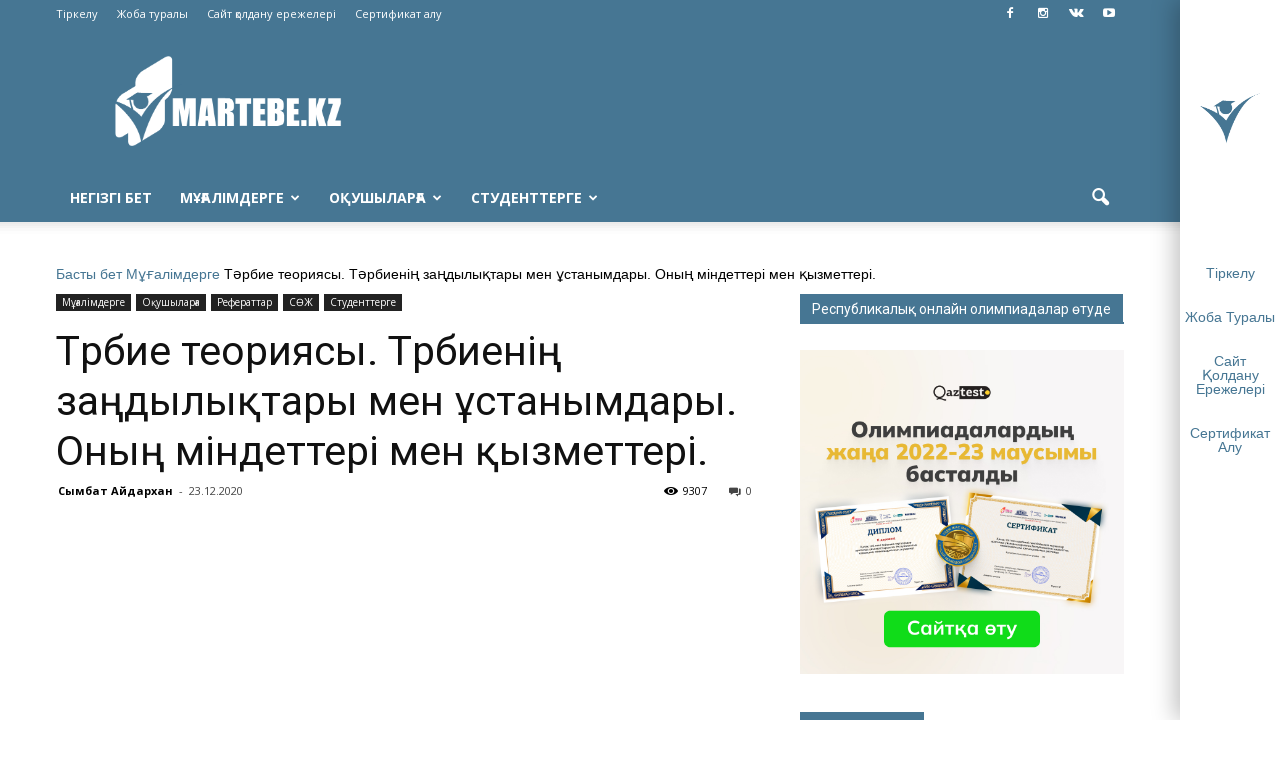

--- FILE ---
content_type: text/html; charset=UTF-8
request_url: https://martebe.kz/t-rbie-teorijasy-t-rbieni-za-dyly-tary-men-stanymdary-ony-mindetteri-men-yzmetteri/
body_size: 33447
content:
<!doctype html >
<!--[if IE 8]>    <html class="ie8" lang="en"> <![endif]-->
<!--[if IE 9]>    <html class="ie9" lang="en"> <![endif]-->
<!--[if gt IE 8]><!--> <html lang="ru-RU"> <!--<![endif]-->
<head>
<script>
  var OneSignal = window.OneSignal || [];
  OneSignal.push(function() {
    OneSignal.init({
      appId: "98e4ab1a-a88c-4d52-96b1-01f6ffef3ea6",
    });
  });
</script>
<script async src="//pagead2.googlesyndication.com/pagead/js/adsbygoogle.js"></script>
<script>
  (adsbygoogle = window.adsbygoogle || []).push({
    google_ad_client: "ca-pub-3367810009165683",
    enable_page_level_ads: true
  });
</script>


    
    <meta charset="UTF-8" />
    <meta name="viewport" content="width=device-width, initial-scale=1.0">
    <link rel="pingback" href="https://martebe.kz/xmlrpc.php" />
    <meta name='robots' content='index, follow, max-video-preview:-1, max-snippet:-1, max-image-preview:large' />
<meta property="og:image" content="https://martebe.kz/wp-content/uploads/2020/12/top-view-of-light-pink-flowers-with-an-open-book-on-a-black-surface_141793-18258.jpg" /><meta name="author" content="Сымбат Айдархан">
<link rel="icon" type="image/png" href="https://martebe.kz/wp-content/uploads/2016/12/martewhite.png">
	<!-- This site is optimized with the Yoast SEO plugin v17.8 - https://yoast.com/wordpress/plugins/seo/ -->
	<title>Тәрбие теориясы. Тәрбиенің заңдылықтары мен ұстанымдары. Оның міндеттері мен қызметтері. &bull; Martebe.kz білім сайты</title>
	<meta name="description" content="Әлеуметтену – бұл тұлғаның әлеуметтік жүйеге бейімделуі. Ол «бейімделу» ұғымымен байланысты. Ол тірі ағзаның қоршаған ортаға бейімделуі" />
	<link rel="canonical" href="https://martebe.kz/t-rbie-teorijasy-t-rbieni-za-dyly-tary-men-stanymdary-ony-mindetteri-men-yzmetteri/" />
	<meta property="og:locale" content="ru_RU" />
	<meta property="og:type" content="article" />
	<meta property="og:title" content="Тәрбие теориясы. Тәрбиенің заңдылықтары мен ұстанымдары. Оның міндеттері мен қызметтері. &bull; Martebe.kz білім сайты" />
	<meta property="og:description" content="Әлеуметтену – бұл тұлғаның әлеуметтік жүйеге бейімделуі. Ол «бейімделу» ұғымымен байланысты. Ол тірі ағзаның қоршаған ортаға бейімделуі" />
	<meta property="og:url" content="https://martebe.kz/t-rbie-teorijasy-t-rbieni-za-dyly-tary-men-stanymdary-ony-mindetteri-men-yzmetteri/" />
	<meta property="og:site_name" content="Martebe.kz білім сайты" />
	<meta property="article:author" content="http://www.facebook.com/symbat.aidarkhan" />
	<meta property="article:published_time" content="2020-12-23T06:00:09+00:00" />
	<meta property="article:modified_time" content="2020-12-23T06:22:32+00:00" />
	<meta property="og:image" content="https://martebe.kz/wp-content/uploads/2020/12/top-view-of-light-pink-flowers-with-an-open-book-on-a-black-surface_141793-18258.jpg" />
	<meta property="og:image:width" content="626" />
	<meta property="og:image:height" content="417" />
	<meta name="twitter:card" content="summary" />
	<meta name="twitter:label1" content="Написано автором" />
	<meta name="twitter:data1" content="Сымбат Айдархан" />
	<script type="application/ld+json" class="yoast-schema-graph">{"@context":"https://schema.org","@graph":[{"@type":"Organization","@id":"https://martebe.kz/#organization","name":"SKILLS ACADEMY","url":"https://martebe.kz/","sameAs":[],"logo":{"@type":"ImageObject","@id":"https://martebe.kz/#logo","inLanguage":"ru-RU","url":"https://martebe.kz/wp-content/uploads/2016/11/\u043c\u0430\u0440\u0442\u0435\u0431\u0435.png","contentUrl":"https://martebe.kz/wp-content/uploads/2016/11/\u043c\u0430\u0440\u0442\u0435\u0431\u0435.png","width":708,"height":305,"caption":"SKILLS ACADEMY"},"image":{"@id":"https://martebe.kz/#logo"}},{"@type":"WebSite","@id":"https://martebe.kz/#website","url":"https://martebe.kz/","name":"Martebe.kz \u0431\u0456\u043b\u0456\u043c \u0441\u0430\u0439\u0442\u044b","description":"\u0430\u049b\u043f\u0430\u0440\u0430\u0442\u0442\u044b\u049b \u0431\u0456\u043b\u0456\u043c \u043f\u043e\u0440\u0442\u0430\u043b\u044b","publisher":{"@id":"https://martebe.kz/#organization"},"potentialAction":[{"@type":"SearchAction","target":{"@type":"EntryPoint","urlTemplate":"https://martebe.kz/?s={search_term_string}"},"query-input":"required name=search_term_string"}],"inLanguage":"ru-RU"},{"@type":"ImageObject","@id":"https://martebe.kz/t-rbie-teorijasy-t-rbieni-za-dyly-tary-men-stanymdary-ony-mindetteri-men-yzmetteri/#primaryimage","inLanguage":"ru-RU","url":"https://martebe.kz/wp-content/uploads/2020/12/top-view-of-light-pink-flowers-with-an-open-book-on-a-black-surface_141793-18258.jpg","contentUrl":"https://martebe.kz/wp-content/uploads/2020/12/top-view-of-light-pink-flowers-with-an-open-book-on-a-black-surface_141793-18258.jpg","width":626,"height":417,"caption":"\u0418\u043b\u043b\u044e\u0441\u0442\u0440\u0430\u0446\u0438\u044f: Freepik.com"},{"@type":"WebPage","@id":"https://martebe.kz/t-rbie-teorijasy-t-rbieni-za-dyly-tary-men-stanymdary-ony-mindetteri-men-yzmetteri/#webpage","url":"https://martebe.kz/t-rbie-teorijasy-t-rbieni-za-dyly-tary-men-stanymdary-ony-mindetteri-men-yzmetteri/","name":"\u0422\u04d9\u0440\u0431\u0438\u0435 \u0442\u0435\u043e\u0440\u0438\u044f\u0441\u044b. \u0422\u04d9\u0440\u0431\u0438\u0435\u043d\u0456\u04a3 \u0437\u0430\u04a3\u0434\u044b\u043b\u044b\u049b\u0442\u0430\u0440\u044b \u043c\u0435\u043d \u04b1\u0441\u0442\u0430\u043d\u044b\u043c\u0434\u0430\u0440\u044b. \u041e\u043d\u044b\u04a3 \u043c\u0456\u043d\u0434\u0435\u0442\u0442\u0435\u0440\u0456 \u043c\u0435\u043d \u049b\u044b\u0437\u043c\u0435\u0442\u0442\u0435\u0440\u0456. &bull; Martebe.kz \u0431\u0456\u043b\u0456\u043c \u0441\u0430\u0439\u0442\u044b","isPartOf":{"@id":"https://martebe.kz/#website"},"primaryImageOfPage":{"@id":"https://martebe.kz/t-rbie-teorijasy-t-rbieni-za-dyly-tary-men-stanymdary-ony-mindetteri-men-yzmetteri/#primaryimage"},"datePublished":"2020-12-23T06:00:09+00:00","dateModified":"2020-12-23T06:22:32+00:00","description":"\u04d8\u043b\u0435\u0443\u043c\u0435\u0442\u0442\u0435\u043d\u0443 \u2013 \u0431\u04b1\u043b \u0442\u04b1\u043b\u0493\u0430\u043d\u044b\u04a3 \u04d9\u043b\u0435\u0443\u043c\u0435\u0442\u0442\u0456\u043a \u0436\u04af\u0439\u0435\u0433\u0435 \u0431\u0435\u0439\u0456\u043c\u0434\u0435\u043b\u0443\u0456. \u041e\u043b \u00ab\u0431\u0435\u0439\u0456\u043c\u0434\u0435\u043b\u0443\u00bb \u04b1\u0493\u044b\u043c\u044b\u043c\u0435\u043d \u0431\u0430\u0439\u043b\u0430\u043d\u044b\u0441\u0442\u044b. \u041e\u043b \u0442\u0456\u0440\u0456 \u0430\u0493\u0437\u0430\u043d\u044b\u04a3 \u049b\u043e\u0440\u0448\u0430\u0493\u0430\u043d \u043e\u0440\u0442\u0430\u0493\u0430 \u0431\u0435\u0439\u0456\u043c\u0434\u0435\u043b\u0443\u0456","breadcrumb":{"@id":"https://martebe.kz/t-rbie-teorijasy-t-rbieni-za-dyly-tary-men-stanymdary-ony-mindetteri-men-yzmetteri/#breadcrumb"},"inLanguage":"ru-RU","potentialAction":[{"@type":"ReadAction","target":["https://martebe.kz/t-rbie-teorijasy-t-rbieni-za-dyly-tary-men-stanymdary-ony-mindetteri-men-yzmetteri/"]}]},{"@type":"BreadcrumbList","@id":"https://martebe.kz/t-rbie-teorijasy-t-rbieni-za-dyly-tary-men-stanymdary-ony-mindetteri-men-yzmetteri/#breadcrumb","itemListElement":[{"@type":"ListItem","position":1,"name":"\u0411\u0430\u0441\u0442\u044b \u0431\u0435\u0442","item":"https://martebe.kz/"},{"@type":"ListItem","position":2,"name":"\u041c\u04b1\u0493\u0430\u043b\u0456\u043c\u0434\u0435\u0440\u0433\u0435","item":"https://martebe.kz/category/mugalimderge/"},{"@type":"ListItem","position":3,"name":"\u0422\u04d9\u0440\u0431\u0438\u0435 \u0442\u0435\u043e\u0440\u0438\u044f\u0441\u044b. \u0422\u04d9\u0440\u0431\u0438\u0435\u043d\u0456\u04a3 \u0437\u0430\u04a3\u0434\u044b\u043b\u044b\u049b\u0442\u0430\u0440\u044b \u043c\u0435\u043d \u04b1\u0441\u0442\u0430\u043d\u044b\u043c\u0434\u0430\u0440\u044b. \u041e\u043d\u044b\u04a3 \u043c\u0456\u043d\u0434\u0435\u0442\u0442\u0435\u0440\u0456 \u043c\u0435\u043d \u049b\u044b\u0437\u043c\u0435\u0442\u0442\u0435\u0440\u0456."}]},{"@type":"Article","@id":"https://martebe.kz/t-rbie-teorijasy-t-rbieni-za-dyly-tary-men-stanymdary-ony-mindetteri-men-yzmetteri/#article","isPartOf":{"@id":"https://martebe.kz/t-rbie-teorijasy-t-rbieni-za-dyly-tary-men-stanymdary-ony-mindetteri-men-yzmetteri/#webpage"},"author":{"@id":"https://martebe.kz/#/schema/person/7478562102aec8774d4752a8484bf743"},"headline":"\u0422\u04d9\u0440\u0431\u0438\u0435 \u0442\u0435\u043e\u0440\u0438\u044f\u0441\u044b. \u0422\u04d9\u0440\u0431\u0438\u0435\u043d\u0456\u04a3 \u0437\u0430\u04a3\u0434\u044b\u043b\u044b\u049b\u0442\u0430\u0440\u044b \u043c\u0435\u043d \u04b1\u0441\u0442\u0430\u043d\u044b\u043c\u0434\u0430\u0440\u044b. \u041e\u043d\u044b\u04a3 \u043c\u0456\u043d\u0434\u0435\u0442\u0442\u0435\u0440\u0456 \u043c\u0435\u043d \u049b\u044b\u0437\u043c\u0435\u0442\u0442\u0435\u0440\u0456.","datePublished":"2020-12-23T06:00:09+00:00","dateModified":"2020-12-23T06:22:32+00:00","mainEntityOfPage":{"@id":"https://martebe.kz/t-rbie-teorijasy-t-rbieni-za-dyly-tary-men-stanymdary-ony-mindetteri-men-yzmetteri/#webpage"},"wordCount":75,"commentCount":0,"publisher":{"@id":"https://martebe.kz/#organization"},"image":{"@id":"https://martebe.kz/t-rbie-teorijasy-t-rbieni-za-dyly-tary-men-stanymdary-ony-mindetteri-men-yzmetteri/#primaryimage"},"thumbnailUrl":"https://martebe.kz/wp-content/uploads/2020/12/top-view-of-light-pink-flowers-with-an-open-book-on-a-black-surface_141793-18258.jpg","keywords":["\u04d8\u0431\u0443 \u041d\u0430\u0441\u044b\u0440 \u04d8\u043b \u0424\u0430\u0440\u0430\u0431\u0438","\u0434\u0430\u0440\u0430\u043b\u044b\u049b","\u0420\u0415\u0424\u0415\u0420\u0410\u0422","\u0441\u04e9\u0436","\u0421\u0443\u0431\u044a\u0435\u043a\u0442\u0456\u043d\u0456\u04a3 \u04d9\u0440\u0435\u043a\u0435\u0442\u0456","\u0422\u04d9\u0440\u0431\u0438\u0435 \u0442\u0435\u043e\u0440\u0438\u044f\u0441\u044b","\u0442\u04b1\u043b\u0493\u0430"],"articleSection":["\u041c\u04b1\u0493\u0430\u043b\u0456\u043c\u0434\u0435\u0440\u0433\u0435","\u041e\u049b\u0443\u0448\u044b\u043b\u0430\u0440\u0493\u0430","\u0420\u0435\u0444\u0435\u0440\u0430\u0442\u0442\u0430\u0440","\u0421\u04e8\u0416","\u0421\u0442\u0443\u0434\u0435\u043d\u0442\u0442\u0435\u0440\u0433\u0435"],"inLanguage":"ru-RU","potentialAction":[{"@type":"CommentAction","name":"Comment","target":["https://martebe.kz/t-rbie-teorijasy-t-rbieni-za-dyly-tary-men-stanymdary-ony-mindetteri-men-yzmetteri/#respond"]}]},{"@type":"Person","@id":"https://martebe.kz/#/schema/person/7478562102aec8774d4752a8484bf743","name":"\u0421\u044b\u043c\u0431\u0430\u0442 \u0410\u0439\u0434\u0430\u0440\u0445\u0430\u043d","image":{"@type":"ImageObject","@id":"https://martebe.kz/#personlogo","inLanguage":"ru-RU","url":"https://secure.gravatar.com/avatar/f215fdd957aced1ea6092d72bff1b62b?s=96&r=pg","contentUrl":"https://secure.gravatar.com/avatar/f215fdd957aced1ea6092d72bff1b62b?s=96&r=pg","caption":"\u0421\u044b\u043c\u0431\u0430\u0442 \u0410\u0439\u0434\u0430\u0440\u0445\u0430\u043d"},"description":"\u0416\u0443\u0440\u043d\u0430\u043b\u0438\u0441\u0442.","sameAs":["https://martebe.kz","http://www.facebook.com/symbat.aidarkhan"]}]}</script>
	<!-- / Yoast SEO plugin. -->


<link rel='dns-prefetch' href='//fonts.googleapis.com' />
<link rel='dns-prefetch' href='//s.w.org' />
<link rel="alternate" type="application/rss+xml" title="Martebe.kz білім сайты &raquo; Лента" href="https://martebe.kz/feed/" />
<link rel="alternate" type="application/rss+xml" title="Martebe.kz білім сайты &raquo; Лента комментариев" href="https://martebe.kz/comments/feed/" />
<link rel="alternate" type="application/rss+xml" title="Martebe.kz білім сайты &raquo; Лента комментариев к &laquo;Тәрбие теориясы.  Тәрбиенің заңдылықтары мен ұстанымдары. Оның міндеттері мен қызметтері.&raquo;" href="https://martebe.kz/t-rbie-teorijasy-t-rbieni-za-dyly-tary-men-stanymdary-ony-mindetteri-men-yzmetteri/feed/" />
		<script type="text/javascript">
			window._wpemojiSettings = {"baseUrl":"https:\/\/s.w.org\/images\/core\/emoji\/13.1.0\/72x72\/","ext":".png","svgUrl":"https:\/\/s.w.org\/images\/core\/emoji\/13.1.0\/svg\/","svgExt":".svg","source":{"concatemoji":"https:\/\/martebe.kz\/wp-includes\/js\/wp-emoji-release.min.js?ver=5.8.12"}};
			!function(e,a,t){var n,r,o,i=a.createElement("canvas"),p=i.getContext&&i.getContext("2d");function s(e,t){var a=String.fromCharCode;p.clearRect(0,0,i.width,i.height),p.fillText(a.apply(this,e),0,0);e=i.toDataURL();return p.clearRect(0,0,i.width,i.height),p.fillText(a.apply(this,t),0,0),e===i.toDataURL()}function c(e){var t=a.createElement("script");t.src=e,t.defer=t.type="text/javascript",a.getElementsByTagName("head")[0].appendChild(t)}for(o=Array("flag","emoji"),t.supports={everything:!0,everythingExceptFlag:!0},r=0;r<o.length;r++)t.supports[o[r]]=function(e){if(!p||!p.fillText)return!1;switch(p.textBaseline="top",p.font="600 32px Arial",e){case"flag":return s([127987,65039,8205,9895,65039],[127987,65039,8203,9895,65039])?!1:!s([55356,56826,55356,56819],[55356,56826,8203,55356,56819])&&!s([55356,57332,56128,56423,56128,56418,56128,56421,56128,56430,56128,56423,56128,56447],[55356,57332,8203,56128,56423,8203,56128,56418,8203,56128,56421,8203,56128,56430,8203,56128,56423,8203,56128,56447]);case"emoji":return!s([10084,65039,8205,55357,56613],[10084,65039,8203,55357,56613])}return!1}(o[r]),t.supports.everything=t.supports.everything&&t.supports[o[r]],"flag"!==o[r]&&(t.supports.everythingExceptFlag=t.supports.everythingExceptFlag&&t.supports[o[r]]);t.supports.everythingExceptFlag=t.supports.everythingExceptFlag&&!t.supports.flag,t.DOMReady=!1,t.readyCallback=function(){t.DOMReady=!0},t.supports.everything||(n=function(){t.readyCallback()},a.addEventListener?(a.addEventListener("DOMContentLoaded",n,!1),e.addEventListener("load",n,!1)):(e.attachEvent("onload",n),a.attachEvent("onreadystatechange",function(){"complete"===a.readyState&&t.readyCallback()})),(n=t.source||{}).concatemoji?c(n.concatemoji):n.wpemoji&&n.twemoji&&(c(n.twemoji),c(n.wpemoji)))}(window,document,window._wpemojiSettings);
		</script>
		<style type="text/css">
img.wp-smiley,
img.emoji {
	display: inline !important;
	border: none !important;
	box-shadow: none !important;
	height: 1em !important;
	width: 1em !important;
	margin: 0 .07em !important;
	vertical-align: -0.1em !important;
	background: none !important;
	padding: 0 !important;
}
</style>
	<link rel='stylesheet' id='la-icon-maneger-style-css'  href='https://martebe.kz/wp-content/uploads/la_icon_sets/style.min.css?ver=5.8.12' type='text/css' media='all' />
<link rel='stylesheet' id='wp-block-library-css'  href='https://martebe.kz/wp-includes/css/dist/block-library/style.min.css?ver=5.8.12' type='text/css' media='all' />
<link rel='stylesheet' id='sf_styles-css'  href='https://martebe.kz/wp-content/plugins/superfly-menu/css/public.min.css?ver=5.8.12' type='text/css' media='all' />
<link rel='stylesheet' id='google_font_open_sans-css'  href='https://fonts.googleapis.com/css?family=Open+Sans%3A300italic%2C400italic%2C600italic%2C400%2C600%2C700&#038;ver=5.8.12' type='text/css' media='all' />
<link rel='stylesheet' id='google_font_roboto-css'  href='https://fonts.googleapis.com/css?family=Roboto%3A500%2C400italic%2C700%2C900%2C500italic%2C400%2C300&#038;ver=5.8.12' type='text/css' media='all' />
<link rel='stylesheet' id='popup-maker-site-css'  href='//martebe.kz/wp-content/uploads/pum/pum-site-styles.css?generated=1642101418&#038;ver=1.16.2' type='text/css' media='all' />
<link rel='stylesheet' id='js_composer_front-css'  href='https://martebe.kz/wp-content/plugins/js_composer/assets/css/js_composer.min.css?ver=4.12.1' type='text/css' media='all' />
<link rel='stylesheet' id='td-theme-css'  href='https://martebe.kz/wp-content/themes/newmartebe/style.css?ver=7.5' type='text/css' media='all' />
<script type='text/javascript' src='https://martebe.kz/wp-content/plugins/superfly-menu/includes/vendor/looks_awesome/icon_manager/js/md5.js?ver=1.0,0' id='la-icon-manager-md5-js'></script>
<script type='text/javascript' src='https://martebe.kz/wp-content/plugins/superfly-menu/includes/vendor/looks_awesome/icon_manager/js/util.js?ver=1.0,0' id='la-icon-manager-util-js'></script>
<script type='text/javascript' src='https://martebe.kz/wp-includes/js/jquery/jquery.min.js?ver=3.6.0' id='jquery-core-js'></script>
<script type='text/javascript' src='https://martebe.kz/wp-includes/js/jquery/jquery-migrate.min.js?ver=3.3.2' id='jquery-migrate-js'></script>
<script type='text/javascript' id='sf_main-js-extra'>
/* <![CDATA[ */
var SF_Opts = {"social":[],"search":"hidden","blur":"","fade":"no","test_mode":"","hide_def":"","mob_nav":"","sidebar_style":"toolbar","sidebar_behaviour":"always","alt_menu":"","sidebar_pos":"right","width_panel_1":"100","width_panel_2":"250","width_panel_3":"250","width_panel_4":"200","base_color":"467693","opening_type":"hover","sub_type":"","sub_opening_type":"hover","label":"metro","label_top":"0px","label_size":"53px","label_vis":"hidden","item_padding":"15","bg":"","path":"https:\/\/martebe.kz\/wp-content\/plugins\/superfly-menu\/img\/","menu":"{\"4029\":{\"term_id\":4029,\"name\":\"supermenu\",\"loc\":{\"pages\":{\"92\":1,\"150\":1,\"275\":1,\"311\":1,\"1508\":1,\"1510\":1,\"3143\":1,\"3257\":1,\"4446\":1,\"5596\":1,\"5631\":1,\"5636\":1,\"5644\":1,\"5647\":1},\"cposts\":{\"forum\":1,\"topic\":1,\"reply\":1},\"cats\":{\"1\":1,\"43\":1,\"44\":1,\"45\":1,\"46\":1,\"47\":1,\"48\":1,\"49\":1,\"50\":1,\"55\":1,\"58\":1,\"70\":1,\"71\":1,\"72\":1,\"74\":1,\"75\":1,\"76\":1,\"77\":1,\"91\":1,\"93\":1,\"94\":1,\"95\":1,\"96\":1,\"97\":1,\"98\":1,\"99\":1,\"100\":1,\"101\":1,\"102\":1,\"103\":1,\"104\":1,\"105\":1,\"106\":1,\"107\":1,\"108\":1,\"109\":1,\"110\":1,\"111\":1,\"113\":1,\"114\":1,\"115\":1,\"116\":1,\"117\":1,\"118\":1,\"120\":1,\"121\":1,\"122\":1,\"123\":1,\"124\":1,\"125\":1,\"126\":1,\"127\":1,\"128\":1,\"129\":1,\"130\":1,\"131\":1,\"132\":1,\"133\":1,\"134\":1,\"135\":1,\"136\":1,\"137\":1,\"138\":1,\"139\":1,\"140\":1,\"141\":1,\"142\":1,\"143\":1,\"144\":1,\"145\":1,\"202\":1,\"207\":1,\"393\":1,\"451\":1,\"690\":1,\"691\":1,\"694\":1,\"695\":1,\"815\":1,\"820\":1,\"827\":1,\"854\":1,\"1361\":1,\"1362\":1,\"1363\":1,\"1365\":1,\"1505\":1,\"1610\":1,\"1659\":1,\"1687\":1,\"1692\":1,\"1693\":1,\"1696\":1,\"1697\":1,\"1698\":1,\"1699\":1,\"1727\":1,\"1845\":1,\"1894\":1,\"1900\":1,\"2176\":1,\"2298\":1,\"2609\":1,\"2610\":1,\"2618\":1,\"2885\":1,\"2901\":1,\"3109\":1,\"3110\":1,\"3789\":1,\"3790\":1,\"4024\":1,\"4025\":1,\"4026\":1,\"4028\":1,\"4030\":1,\"4071\":1,\"4072\":1,\"4713\":1,\"4825\":1,\"4826\":1,\"4827\":1},\"taxes\":{},\"langs\":{},\"wp_pages\":{\"front\":1,\"home\":1,\"archive\":1,\"single\":1,\"forbidden\":1,\"search\":1},\"ids\":[\"\"]},\"isDef\":true}}","togglers":"","subMenuSupport":"","subMenuSelector":"sub-menu, children","activeClassSelector":"current-menu-item","allowedTags":"DIV, NAV, UL, OL, LI, A, P, H1, H2, H3, H4, SPAN","menuData":[],"siteBase":"https:\/\/martebe.kz","plugin_ver":"4.1.10"};
/* ]]> */
</script>
<script type='text/javascript' src='https://martebe.kz/wp-content/plugins/superfly-menu/js/public.min.js?ver=4.1.10' id='sf_main-js'></script>
<link rel="https://api.w.org/" href="https://martebe.kz/wp-json/" /><link rel="alternate" type="application/json" href="https://martebe.kz/wp-json/wp/v2/posts/26747" /><link rel="EditURI" type="application/rsd+xml" title="RSD" href="https://martebe.kz/xmlrpc.php?rsd" />
<link rel="wlwmanifest" type="application/wlwmanifest+xml" href="https://martebe.kz/wp-includes/wlwmanifest.xml" /> 
<meta name="generator" content="WordPress 5.8.12" />
<link rel='shortlink' href='https://martebe.kz/?p=26747' />
<link rel="alternate" type="application/json+oembed" href="https://martebe.kz/wp-json/oembed/1.0/embed?url=https%3A%2F%2Fmartebe.kz%2Ft-rbie-teorijasy-t-rbieni-za-dyly-tary-men-stanymdary-ony-mindetteri-men-yzmetteri%2F" />
<link rel="alternate" type="text/xml+oembed" href="https://martebe.kz/wp-json/oembed/1.0/embed?url=https%3A%2F%2Fmartebe.kz%2Ft-rbie-teorijasy-t-rbieni-za-dyly-tary-men-stanymdary-ony-mindetteri-men-yzmetteri%2F&#038;format=xml" />
<script>
    var SFM_is_mobile = (function () {
        var n = navigator.userAgent;
        var reg = new RegExp('Android\s([0-9\.]*)')
        var match = n.toLowerCase().match(reg);
        var android =  match ? parseFloat(match[1]) : false;
        if (android && android < 3.6) return

        return n.match(/Android|BlackBerry|IEMobile|iPhone|iPad|iPod|Opera Mini/i)
    })();

	var SFM_skew_disabled = (function($){
		var window_width = $(window).width();
		var sfm_width = 100;
		if(sfm_width * 2 >= window_width){
			return true;
		}
		return false;
	})(jQuery);

    (function(){
        var mob_bar = '';
        var pos = 'right';
        var iconbar = '1';
        var classes = SFM_is_mobile ? (mob_bar ? 'sfm-mobile sfm-mob-nav' : 'sfm-mobile'): 'sfm-no-mobile';
        classes += ' sfm-pos-' + pos;
        classes += iconbar ? ' sfm-bar' : '';
		classes += SFM_skew_disabled ? ' sfm-skew-disabled' : '';
        document.getElementsByTagName('html')[0].className = document.getElementsByTagName('html')[0].className + ' ' + classes;
    })()
</script>
<style id="superfly-dynamic-styles">

	#sfm-sidebar.sfm-vertical-nav .sfm-has-child-menu .sfm-sm-indicator i:after {
		content: '\e610';
		-webkit-transition: all 0.3s cubic-bezier(0.215, 0.061, 0.355, 1);
		-moz-transition: all 0.3s cubic-bezier(0.215, 0.061, 0.355, 1);
		-o-transition: all 0.3s cubic-bezier(0.215, 0.061, 0.355, 1);
		transition: all 0.3s cubic-bezier(0.215, 0.061, 0.355, 1);
		-webkit-backface-visibility: hidden;
		display: inline-block;
	}

    .sfm-navicon, .sfm-navicon:after, .sfm-navicon:before, .sfm-sidebar-close:before, .sfm-sidebar-close:after {
       height: 1px !important;
    }
    .sfm-label-square .sfm-navicon-button, .sfm-label-rsquare .sfm-navicon-button, .sfm-label-circle .sfm-navicon-button {
        border-width: 1px !important;
    }

    .sfm-vertical-nav .sfm-submenu-visible > a .sfm-sm-indicator i:after {
		-webkit-transform: rotate(180deg);
		-moz-transform: rotate(180deg);
		-ms-transform: rotate(180deg);
		-o-transform: rotate(180deg);
		transform: rotate(180deg);
	}

	#sfm-mob-navbar .sfm-navicon-button:after {
		/*width: 30px;*/
	}

	.sfm-pos-right .sfm-vertical-nav .sfm-has-child-menu > a:before {
		display: none;
	}

	#sfm-sidebar.sfm-vertical-nav .sfm-menu .sfm-sm-indicator {
		background: rgba(255,255,255,0.085);
	}

	.sfm-pos-right #sfm-sidebar.sfm-vertical-nav .sfm-menu li a {
		/*padding-left: 10px !important;*/
	}

	.sfm-pos-right #sfm-sidebar.sfm-vertical-nav .sfm-sm-indicator {
		left: auto;
		right: 0;
	}



.sfm-mobile #sfm-sidebar.sfm-compact-header .sfm-logo img {
	max-height: 75px;
}

#sfm-sidebar.sfm-compact .sfm-nav {
	min-height: 50vh;
	height: auto;
	max-height: none;
	margin-top: 0px;
}

#sfm-sidebar.sfm-compact-footer .sfm-social {
	margin-top: 30px;
	margin-bottom: 10px;
	position: relative;
}

#sfm-sidebar.sfm-compact .sfm-sidebar-bg {
	min-height: 150%;
}

#sfm-sidebar.sfm-compact  input[type=search] {
	font-size: 16px;
}
/*}*/

#sfm-sidebar .sfm-sidebar-bg, #sfm-sidebar .sfm-social {
	background-color: 467693 !important;
}


#sfm-sidebar, .sfm-sidebar-bg, #sfm-sidebar .sfm-nav, #sfm-sidebar .sfm-logo, #sfm-sidebar .sfm-social, .sfm-style-toolbar .sfm-copy {
	width: 100px;
}
#sfm-sidebar:not(.sfm-iconbar) .sfm-menu li > a span{
	max-width: calc(100px - 80px);}
#sfm-sidebar .sfm-social {
	background-color: transparent !important;
}

    


#sfm-sidebar .sfm-menu li a,
#sfm-sidebar .sfm-chapter,
#sfm-sidebar .widget-area,
.sfm-search-form input {
	padding-left: 28px !important;
}

#sfm-sidebar.sfm-compact  .sfm-social li {
	text-align: left;
}

#sfm-sidebar.sfm-compact  .sfm-social:before {
	right: auto;
	left: auto;
left: 10%;
}


#sfm-sidebar:after {
	display: none !important;
}

#sfm-sidebar .search-form {
	display: none !important;
}



.sfm-no-mobile #sfm-sidebar {
	-webkit-transform: translate(0,0);
	-moz-transform: translate(0,0);
	-ms-transform: translate(0,0);
	-o-transform: translate(0,0);
	transform: translate(0,0);
	-webkit-transform: translate3d(0,0,0);
	-moz-transform: translate3d(0,0,0);
	-ms-transform: translate3d(0,0,0);
	-o-transform: translate3d(0,0,0);
	transform: translate3d(0,0,0);
}


.sfm-no-mobile.sfm-pos-left body, .sfm-no-mobile.sfm-pos-left #wpadminbar {
	padding-left: 100px !important;
	box-sizing: border-box !important;
}


.sfm-no-mobile #sfm-sidebar{
	display:block !important
}


.sfm-no-mobile.sfm-pos-right body, .sfm-no-mobile.sfm-pos-right #wpadminbar {
	padding-right: 100px !important;
	box-sizing: border-box !important;
}

#sfm-sidebar .sfm-rollback {
	/*display: none !important;*/
}

body.sfm-body-pushed > *body.sfm-body-pushed > * {
    -webkit-transform: translate(50px,0);
    -moz-transform: translate(50px,0);
    -ms-transform: translate(50px,0);
    -o-transform: translate(50px,0);
    transform: translate(50px,0);
    -webkit-transform: translate3d(50px,0,0);
    -moz-transform: translate3d(50px,0,0);
    -ms-transform: translate3d(50px,0,0);
    -o-transform: translate3d(50px,0,0);
    transform: translate3d(50px,0,0);
}

    .sfm-pos-right .sfm-body-pushed > * {
        -webkit-transform: translate(-50px,0);
        -moz-transform: translate(-50px,0);
        -ms-transform: translate(-50px,0);
        -o-transform: translate(-50px,0);
        transform: translate(-50px,0);
        -webkit-transform: translate3d(-50px,0,0);
        -moz-transform: translate3d(-50px,0,0);
        -ms-transform: translate3d(-50px,0,0);
        -o-transform: translate3d(-50px,0,0);
        transform: translate3d(-50px,0,0);
    }


#sfm-sidebar,
.sfm-pos-right .sfm-sidebar-slide.sfm-body-pushed #sfm-mob-navbar {
	-webkit-transform: translate(-100px,0);
	-moz-transform: translate(-100px,0);
	-ms-transform: translate(-100px,0);
	-o-transform: translate(-100px,0);
	transform: translate(-100px,0);
	-webkit-transform: translate3d(-100px,0,0);
	-moz-transform: translate3d(-100px,0,0);
	-ms-transform: translate3d(-100px,0,0);
	-o-transform: translate3d(-100px,0,0);
	transform: translate3d(-100px,0,0);
}

.sfm-pos-right #sfm-sidebar, .sfm-sidebar-slide.sfm-body-pushed #sfm-mob-navbar {
	-webkit-transform: translate(100px,0);
	-moz-transform: translate(100px,0);
	-ms-transform: translate(100px,0);
	-o-transform: translate(100px,0);
	transform: translate(100px,0);
	-webkit-transform: translate3d(100px,0,0);
	-moz-transform: translate3d(100px,0,0);
	-ms-transform: translate3d(100px,0,0);
	-o-transform: translate3d(100px,0,0);
	transform: translate3d(100px,0,0);
}

.sfm-pos-left #sfm-sidebar .sfm-view-level-1 {
	left: 100px;
	width: 250px;
	-webkit-transform: translate(-250px,0);
	-moz-transform: translate(-250px,0);
	-ms-transform: translate(-250px,0);
	-o-transform: translate(-250px,0);
	transform: translate(-250px,0);
	-webkit-transform: translate3d(-250px,0,0);
	-moz-transform: translate3d(-250px,0,0);
	-ms-transform: translate3d(-250px,0,0);
	-o-transform: translate3d(-250px,0,0);
	transform: translate3d(-250px,0,0);
}

.sfm-pos-right #sfm-sidebar .sfm-view-level-1 {
	left: auto;
	right: 100px;
	width: 250px;
	-webkit-transform: translate(250px,0);
	-moz-transform: translate(250px,0);
	-ms-transform: translate(250px,0);
	-o-transform: translate(250px,0);
	transform: translate(250px,0);
	-webkit-transform: translate3d(250px,0,0);
	-moz-transform: translate3d(250px,0,0);
	-ms-transform: translate3d(250px,0,0);
	-o-transform: translate3d(250px,0,0);
	transform: translate3d(250px,0,0);
}

.sfm-pos-left #sfm-sidebar .sfm-view-level-2 {
	left: 350px;
	width: 250px;
	-webkit-transform: translate(-600px,0);
	-moz-transform: translate(-600px,0);
	-ms-transform: translate(-600px,0);
	-o-transform: translate(-600px,0);
	transform: translate(-600px,0);
	-webkit-transform: translate3d(-600px,0,0);
	-moz-transform: translate3d(-600px,0,0);
	-ms-transform: translate3d(-600px,0,0);
	-o-transform: translate3d(-600px,0,0);
	transform: translate3d(-600px,0,0);
}

.sfm-pos-right #sfm-sidebar .sfm-view-level-2
{
	left: auto;
	right: 350px;
	width: 250px;
	-webkit-transform: translate(600px,0);
	-moz-transform: translate(600px,0);
	-ms-transform: translate(600px,0);
	-o-transform: translate(600px,0);
	transform: translate(600px,0);
	-webkit-transform: translate3d(600px,0,0);
	-moz-transform: translate3d(600px,0,0);
	-ms-transform: translate3d(600px,0,0);
	-o-transform: translate3d(600px,0,0);
	transform: translate3d(600px,0,0);
}

.sfm-pos-left #sfm-sidebar .sfm-view-level-3 {
	left: 600px;
	width: 200px;
	-webkit-transform: translate(-600px,0);
	-moz-transform: translate(-600px,0);
	-ms-transform: translate(-600px,0);
	-o-transform: translate(-600px,0);
	transform: translate(-600px,0);
	-webkit-transform: translate3d(-600px,0,0);
	-moz-transform: translate3d(-600px,0,0);
	-ms-transform: translate3d(-600px,0,0);
	-o-transform: translate3d(-600px,0,0);
	transform: translate3d(-600px,0,0);
}

.sfm-pos-right #sfm-sidebar .sfm-view-level-3 {
	left: auto;
	right: 600px;
	width: 200px;
	-webkit-transform: translate(600px,0);
	-moz-transform: translate(600px,0);
	-ms-transform: translate(600px,0);
	-o-transform: translate(600px,0);
	transform: translate(600px,0);
	-webkit-transform: translate3d(600px,0,0);
	-moz-transform: translate3d(600px,0,0);
	-ms-transform: translate3d(600px,0,0);
	-o-transform: translate3d(600px,0,0);
	transform: translate3d(600px,0,0);
}

.sfm-view-pushed-1 #sfm-sidebar .sfm-view-level-2 {
	-webkit-transform: translate(-250px,0);
	-moz-transform: translate(-250px,0);
	-ms-transform: translate(-250px,0);
	-o-transform: translate(-250px,0);
	transform: translate(-250px,0);
	-webkit-transform: translate3d(-250px,0,0);
	-moz-transform: translate3d(-250px,0,0);
	-ms-transform: translate3d(-250px,0,0);
	-o-transform: translate3d(-250px,0,0);
	transform: translate3d(-250px,0,0);
}

.sfm-pos-right .sfm-view-pushed-1 #sfm-sidebar .sfm-view-level-2 {
	-webkit-transform: translate(250px,0);
	-moz-transform: translate(250px,0);
	-ms-transform: translate(250px,0);
	-o-transform: translate(250px,0);
	transform: translate(250px,0);
	-webkit-transform: translate3d(250px,0,0);
	-moz-transform: translate3d(250px,0,0);
	-ms-transform: translate3d(250px,0,0);
	-o-transform: translate3d(250px,0,0);
	transform: translate3d(250px,0,0);
}

.sfm-view-pushed-2 #sfm-sidebar .sfm-view-level-3 {
	-webkit-transform: translate(-200px,0);
	-moz-transform: translate(-200px,0);
	-ms-transform: translate(-200px,0);
	-o-transform: translate(-200px,0);
	transform: translate(-200px,0);
	-webkit-transform: translate3d(-200px,0,0);
	-moz-transform: translate3d(-200px,0,0);
	-ms-transform: translate3d(-200px,0,0);
	-o-transform: translate3d(-200px,0,0);
	transform: translate3d(-200px,0,0);
}

.sfm-pos-right .sfm-view-pushed-2 #sfm-sidebar .sfm-view-level-3 {
	-webkit-transform: translate(200px,0);
	-moz-transform: translate(200px,0);
	-ms-transform: translate(200px,0);
	-o-transform: translate(200px,0);
	transform: translate(200px,0);
	-webkit-transform: translate3d(200px,0,0);
	-moz-transform: translate3d(200px,0,0);
	-ms-transform: translate3d(200px,0,0);
	-o-transform: translate3d(200px,0,0);
	transform: translate3d(200px,0,0);
}

#sfm-sidebar .sfm-view-level-1, #sfm-sidebar ul.sfm-menu-level-1 {
	background: 467693;
}


#sfm-sidebar .sfm-menu a img{
	max-width: 40px;
	max-height: 40px;
}
#sfm-sidebar .sfm-menu .la_icon{
	font-size: 40px;
	min-width: 40px;
	min-height: 40px;
}


#sfm-sidebar .sfm-view-level-2, #sfm-sidebar ul.sfm-menu-level-2 {
	background: 467693;
}

#sfm-sidebar .sfm-view-level-3, #sfm-sidebar ul.sfm-menu-level-3 {
	background: 467693;
}

#sfm-sidebar .sfm-menu-level-0 li, #sfm-sidebar .sfm-menu-level-0 li a, .sfm-title h3 {
	color: 467693;
}

#sfm-sidebar .sfm-menu li a, #sfm-sidebar .sfm-chapter, #sfm-sidebar .sfm-search-form {
	padding: 15px 0;
	text-transform: capitalize;
}

#sfm-sidebar .sfm-search-form span {
	top: 19px;
}

#sfm-sidebar {
	font-family: inherit;
}

#sfm-sidebar .sfm-sm-indicator {
	line-height: 20px;
}

#sfm-sidebar .sfm-search-form input {
	font-size: 20px;
}

#sfm-sidebar .sfm-menu li a, #sfm-sidebar .sfm-menu .sfm-chapter {
	font-family: inherit;
	font-weight: normal;
	font-size: 20px;
	text-align: left;
	-moz-font-smoothing: antialiased;
	-webkit-font-smoothing: antialiased;
	font-smoothing: antialiased;
	text-rendering: optimizeLegibility;
}
#sfm-sidebar .sfm-widget,
#sfm-sidebar .widget-area{
	text-align: left;
}
#sfm-sidebar .sfm-menu .sfm-chapter {
	font-size: 15px;
	margin-top: 15px;
}
#sfm-sidebar .sfm-menu .sfm-chapter div{
	font-family: inherit;
	font-size: 15px;
}
.sfm-rollback a {
	font-family: inherit;
}
#sfm-sidebar .sfm-menu .la_icon{
	color: #777;
}

#sfm-sidebar .sfm-menu-level-0 li .sfm-sm-indicator i,#sfm-sidebar .sfm-menu-level-0 .sfm-sl, .sfm-title h2, .sfm-social:after {
	color: ffffff;
}#sfm-sidebar .sfm-menu-level-1 li .sfm-sm-indicator i,#sfm-sidebar .sfm-menu-level-1 .sfm-sl {
	 color: #aaaaaa;
 }#sfm-sidebar .sfm-menu-level-2 li .sfm-sm-indicator i,#sfm-sidebar .sfm-menu-level-2 .sfm-sl {
	  color: #aaaaaa;
  }#sfm-sidebar .sfm-menu-level-3 li .sfm-sm-indicator i,#sfm-sidebar .sfm-menu-level-3 .sfm-sl {
	   color: #aaaaaa;
   }
    .sfm-menu-level-0 .sfm-chapter {
        color: #00FFB8 !important;
    }    .sfm-menu-level-1 .sfm-chapter {
        color: #FFFFFF !important;
    }    .sfm-menu-level-2 .sfm-chapter {
        color: #FFFFFF !important;
    }    .sfm-menu-level-3 .sfm-chapter {
        color: #FFFFFF !important;
    }
#sfm-sidebar .sfm-view-level-1 li a,
#sfm-sidebar .sfm-menu-level-1 li a{
	color: #ffffff;
	border-color: #ffffff;
}

#sfm-sidebar:after {
	background-color: 467693;
}

#sfm-sidebar .sfm-view-level-2 li a,
#sfm-sidebar .sfm-menu-level-2 li a{
	color: #ffffff;
	border-color: #ffffff;
}

#sfm-sidebar .sfm-view-level-3 li a,
#sfm-sidebar .sfm-menu-level-3 li a {
	color: #ffffff;
	border-color: #ffffff;
}

.sfm-navicon-button {
	top: 0px;
}

.sfm-mobile .sfm-navicon-button {
	top: 0px;
}

	
.sfm-navicon-button {
	right: 0px !important;
}
.sfm-mobile .sfm-navicon-button {
	right: inherit;
}
.sfm-no-mobile.sfm-pos-left.sfm-bar body, .sfm-no-mobile.sfm-pos-left.sfm-bar #wpadminbar {
padding-left: 100px !important;
}
.sfm-no-mobile.sfm-pos-right.sfm-bar body, .sfm-no-mobile.sfm-pos-right.sfm-bar #wpadminbar {
padding-right: 100px !important;
}
.sfm-navicon:after,
.sfm-label-text .sfm-navicon:after,
.sfm-label-none .sfm-navicon:after {
	top: -8px;
}
.sfm-navicon:before,
.sfm-label-text .sfm-navicon:before,
.sfm-label-none .sfm-navicon:before {
	top: 8px;
}

.sfm-body-pushed #sfm-overlay, body[class*="sfm-view-pushed"] #sfm-overlay {
	opacity: 0.6;
}
.sfm-body-pushed #sfm-overlay, body[class*="sfm-view-pushed"] #sfm-overlay {
	cursor: url("https://martebe.kz/wp-content/plugins/superfly-menu/img/close3.png") 16 16,pointer;
}



.sfm-style-skew #sfm-sidebar .sfm-social{
	height: auto;
	/*min-height: 75px;*/
}
.sfm-style-skew #sfm-sidebar .sfm-menu-level-0 li:hover,
.sfm-style-skew #sfm-sidebar .sfm-menu-level-0 li a:hover{
	color: #00FFB8;
}
.sfm-theme-top .sfm-sidebar-bg,
.sfm-theme-bottom .sfm-sidebar-bg{
	width: 200px;
}
/* Pos left */
.sfm-theme-top .sfm-sidebar-bg{
	-webkit-transform: translate3d(-100px,0,0) skewX(-20.65deg);
	-moz-transform: translate3d(-100px,0,0) skewX(-20.65deg);
	-ms-transform: translate3d(-100px,0,0) skewX(-20.65deg);
	-o-transform: translate3d(-100px,0,0) skewX(-20.65deg);
	transform: translate3d(-100px,0,0) skewX(-20.65deg);
}
.sfm-theme-bottom .sfm-sidebar-bg{
	-webkit-transform: translate3d(-200px,0,0) skewX(20.65deg);
	-moz-transform: translate3d(-200px,0,0) skewX(20.65deg);
	-ms-transform: translate3d(-200px,0,0) skewX(20.65deg);
	-o-transform: translate3d(-200px,0,0) skewX(20.65deg);
	transform: translate3d(-100px,0,0) skewX(20.65deg);
}
/* Pos right */
.sfm-pos-right .sfm-theme-top .sfm-sidebar-bg{
	-webkit-transform: translate3d(-0px,0,0) skewX(20.65deg);
	-moz-transform: translate3d(-0px,0,0) skewX(20.65deg);
	-ms-transform: translate3d(-0px,0,0) skewX(20.65deg);
	-o-transform: translate3d(-0px,0,0) skewX(20.65deg);
	transform: translate3d(-0px,0,0) skewX(20.65deg);
}
.sfm-pos-right .sfm-theme-bottom .sfm-sidebar-bg{
	-webkit-transform: translate3d(-0px,0,0) skewX(-20.65deg);
	-moz-transform: translate3d(-0px,0,0) skewX(-20.65deg);
	-ms-transform: translate3d(-0px,0,0) skewX(-20.65deg);
	-o-transform: translate3d(-0px,0,0) skewX(-20.65deg);
	transform: translate3d(-0px,0,0) skewX(-20.65deg);
}
.sfm-sidebar-exposed.sfm-theme-top .sfm-sidebar-bg,
.sfm-sidebar-always .sfm-theme-top .sfm-sidebar-bg{
	-webkit-transform: translate3d(-54px,0,0) skewX(-20.65deg);
	-moz-transform: translate3d(-54px,0,0) skewX(-20.65deg);
	-ms-transform: translate3d(-54px,0,0) skewX(-20.65deg);
	-o-transform: translate3d(-54px,0,0) skewX(-20.65deg);
	transform: translate3d(-54px,0,0) skewX(-20.65deg);
}
.sfm-pos-right .sfm-sidebar-exposed.sfm-theme-top .sfm-sidebar-bg,
.sfm-pos-right .sfm-sidebar-always .sfm-theme-top .sfm-sidebar-bg{
	-webkit-transform: translate3d(-100px,0,0) skewX(20.65deg);
	-moz-transform: translate3d(-100px,0,0) skewX(20.65deg);
	-ms-transform: translate3d(-100px,0,0) skewX(20.65deg);
	-o-transform: translate3d(-100px,0,0) skewX(20.65deg);
	transform: translate3d(-50px,0,0) skewX(20.65deg);
}
.sfm-sidebar-exposed.sfm-theme-bottom .sfm-sidebar-bg,
.sfm-sidebar-always .sfm-theme-bottom .sfm-sidebar-bg{
	-webkit-transform: translate3d(0,0,0) skewX(20.65deg);
	-moz-transform: translate3d(0,0,0) skewX(20.65deg);
	-ms-transform: translate3d(0,0,0) skewX(20.65deg);
	-o-transform: translate3d(0,0,0) skewX(20.65deg);
	transform: translate3d(0,0,0) skewX(20.65deg);
}
.sfm-pos-right .sfm-sidebar-exposed.sfm-theme-bottom .sfm-sidebar-bg,
.sfm-pos-right .sfm-sidebar-always .sfm-theme-bottom .sfm-sidebar-bg{
	-webkit-transform: translate3d(-104px,0,0) skewX(-20.65deg);
	-moz-transform: translate3d(-104px,0,0) skewX(-20.65deg);
	-ms-transform: translate3d(-104px,0,0) skewX(-20.65deg);
	-o-transform: translate3d(-104px,0,0) skewX(-20.65deg);
	transform: translate3d(-104px,0,0) skewX(-20.65deg);
}

/* Always visible */
.sfm-sidebar-always.sfm-theme-top .sfm-sidebar-bg{
	-webkit-transform: skewX(-20.65deg);
	-moz-transform: skewX(-20.65deg);
	-ms-transform: skewX(-20.65deg);
	-o-transform: skewX(-20.65deg);
	transform: skewX(-20.65deg);
}
.sfm-pos-right .sfm-sidebar-always.sfm-theme-top .sfm-sidebar-bg{
	-webkit-transform: skewX(20.65deg);
	-moz-transform: skewX(20.65deg);
	-ms-transform: skewX(20.65deg);
	-o-transform: skewX(20.65deg);
	transform: skewX(20.65deg);
}
.sfm-sidebar-always.sfm-theme-bottom .sfm-sidebar-bg{
	-webkit-transform: skewX(-160.65deg);
	-moz-transform: skewX(-160.65deg);
	-ms-transform: skewX(-160.65deg);
	-o-transform: skewX(-160.65deg);
	transform: skewX(-160.65deg);
}
.sfm-pos-right .sfm-sidebar-always.sfm-theme-bottom .sfm-sidebar-bg{
	-webkit-transform: skewX(160.65deg);
	-moz-transform: skewX(160.65deg);
	-ms-transform: skewX(160.65deg);
	-o-transform: skewX(160.65deg);
	transform: skewX(160.65deg);
}

.sfm-navicon,
.sfm-navicon:after,
.sfm-navicon:before,
.sfm-label-metro .sfm-navicon-button,
#sfm-mob-navbar {
	background-color: #000000;
}

.sfm-label-metro .sfm-navicon,
#sfm-mob-navbar .sfm-navicon,
.sfm-label-metro .sfm-navicon:after,
#sfm-mob-navbar .sfm-navicon:after,
.sfm-label-metro .sfm-navicon:before,
#sfm-mob-navbar .sfm-navicon:before  {
	background-color: #ffffff;
}
.sfm-navicon-button .sf_label_icon{
	color: #ffffff;
}

.sfm-label-square .sfm-navicon-button,
.sfm-label-rsquare .sfm-navicon-button,
.sfm-label-circle .sfm-navicon-button {
	color: #000000;
}

.sfm-navicon-button .sf_label_icon{
	width: 53px;
	height: 53px;
	font-size: calc(53px * .6);
}
.sfm-navicon-button .sf_label_icon.la_icon_manager_custom{
	width: 53px;
	height: 53px;
}
.sfm-navicon-button.sf_label_default{
	width: 53px;
	height: 53px;
}

#sfm-sidebar [class*="sfm-icon-"] {
	color: #aaaaaa;
}

#sfm-sidebar .sfm-social li {
	border-color: #aaaaaa;
}

#sfm-sidebar .sfm-social a {
	color: #aaaaaa;
}

#sfm-sidebar .sfm-search-form {
	background-color: rgba(255, 255, 255, 0.05);
}

@font-face {
	font-family: 'sfm-icomoon';
	src:url('https://martebe.kz/wp-content/plugins/superfly-menu/img/fonts/icomoon.eot?wehgh4');
	src: url('https://martebe.kz/wp-content/plugins/superfly-menu/img/fonts/icomoon.svg?wehgh4#icomoon') format('svg'),
	url('https://martebe.kz/wp-content/plugins/superfly-menu/img/fonts/icomoon.eot?#iefixwehgh4') format('embedded-opentype'),
	url('https://martebe.kz/wp-content/plugins/superfly-menu/img/fonts/icomoon.woff?wehgh4') format('woff'),
	url('https://martebe.kz/wp-content/plugins/superfly-menu/img/fonts/icomoon.ttf?wehgh4') format('truetype');
	font-weight: normal;
	font-style: normal;
}

	#sfm-sidebar li:hover span[class*='fa-'] {
		opacity: 1 !important;
	}
</style>


<script>

    (function (){
        var insertListener = function(event){
            if (event.animationName == "bodyArrived") {
                afterContentArrived();
            }
        }
        var timer, _timer;
        var transition = '';

        if (document.addEventListener && false) {
            document.addEventListener("animationstart", insertListener, false); // standard + firefox
            document.addEventListener("MSAnimationStart", insertListener, false); // IE
            document.addEventListener("webkitAnimationStart", insertListener, false); // Chrome + Safari
        } else {
            timer = setInterval(function(){
                if (document.body) { //
                    clearInterval(timer);
                    afterContentArrived();
                }
            },14);
        }

        function afterContentArrived() {
            clearTimeout(_timer);

            if (window.jQuery) {
                jQuery('body').fadeIn();
                jQuery(document).trigger('sfm_doc_body_arrived');
                window.SFM_EVENT_DISPATCHED = true;
            } else {
                _timer = setTimeout(function(){
                    afterContentArrived();
                },14);
            }
        }
    })()
</script>
<script type='text/javascript'>var SFM_template ="<div class=\"\n        sfm-rollback\n        sfm-color1\n        sfm-theme-none        sfm-label-hidden        sfm-label-metro                        \"\n        style=\"\">\n    <div class='sfm-navicon-button x sf_label_default '><div class=\"sfm-navicon\"><\/div>    <\/div>\n<\/div>\n<div id=\"sfm-sidebar\" style=\"opacity:0\" class=\"sfm-theme-none sfm-hl-semi sfm-iconbar\">\n    <div class=\"sfm-scroll-wrapper\">\n        <div class=\"sfm-scroll\">\n            <div class=\"sfm-sidebar-close\"><\/div>\n            <div class=\"sfm-logo\">\n                                                                        <a href=\"https:\/\/martebe.kz\">\n                        <img src=\"https:\/\/martebe.kz\/wp-content\/uploads\/2016\/12\/marteone.png\" alt=\"\">\n                    <\/a>\n                                                <div class=\"sfm-title\"><\/div>\n            <\/div>\n            <nav class=\"sfm-nav\">\n                <div class=\"sfm-va-middle\">\n                    <ul id=\"sfm-nav\" class=\"menu\"><li id=\"menu-item-10895\" class=\"menu-item menu-item-type-post_type menu-item-object-page menu-item-first menu-item-10895\"><a href=\"https:\/\/martebe.kz\/tirkelu\/\">\u0422\u0456\u0440\u043a\u0435\u043b\u0443<\/a><\/li>\n<li id=\"menu-item-5635\" class=\"menu-item menu-item-type-post_type menu-item-object-page menu-item-5635\"><a href=\"https:\/\/martebe.kz\/zhoba-turaly\/\">\u0416\u043e\u0431\u0430 \u0442\u0443\u0440\u0430\u043b\u044b<\/a><\/li>\n<li id=\"menu-item-5638\" class=\"menu-item menu-item-type-post_type menu-item-object-page menu-item-5638\"><a href=\"https:\/\/martebe.kz\/site-qoldanu-erezhesi\/\">\u0421\u0430\u0439\u0442 \u049b\u043e\u043b\u0434\u0430\u043d\u0443 \u0435\u0440\u0435\u0436\u0435\u043b\u0435\u0440\u0456<\/a><\/li>\n<li id=\"menu-item-10531\" class=\"menu-item menu-item-type-post_type menu-item-object-page menu-item-10531\"><a href=\"https:\/\/martebe.kz\/certificate-alu-2\/\">\u0421\u0435\u0440\u0442\u0438\u0444\u0438\u043a\u0430\u0442 \u0430\u043b\u0443<\/a><\/li>\n<\/ul>                    <div class=\"widget-area\"><\/div>\n                <\/div>\n            <\/nav>\n            <ul class=\"sfm-social\"><\/ul>\n                    <\/div>\n    <\/div>\n    <div class=\"sfm-sidebar-bg\"><\/div>\n    <div class=\"sfm-view sfm-view-level-custom\">\n        <span class=\"sfm-close\"><\/span>\n            <\/div>\n<\/div>\n<div id=\"sfm-overlay-wrapper\"><div id=\"sfm-overlay\"><\/div><\/div>"</script><!--[if lt IE 9]><script src="https://html5shim.googlecode.com/svn/trunk/html5.js"></script><![endif]-->
    <meta name="generator" content="Powered by Visual Composer - drag and drop page builder for WordPress."/>
<!--[if lte IE 9]><link rel="stylesheet" type="text/css" href="https://martebe.kz/wp-content/plugins/js_composer/assets/css/vc_lte_ie9.min.css" media="screen"><![endif]--><!--[if IE  8]><link rel="stylesheet" type="text/css" href="https://martebe.kz/wp-content/plugins/js_composer/assets/css/vc-ie8.min.css" media="screen"><![endif]--><!-- Yandex.Metrika counter by Yandex Metrica Plugin -->
<script type="text/javascript" >
    (function(m,e,t,r,i,k,a){m[i]=m[i]||function(){(m[i].a=m[i].a||[]).push(arguments)};
        m[i].l=1*new Date();k=e.createElement(t),a=e.getElementsByTagName(t)[0],k.async=1,k.src=r,a.parentNode.insertBefore(k,a)})
    (window, document, "script", "https://mc.yandex.ru/metrika/watch.js", "ym");

    ym(1612160, "init", {
        id:1612160,
        clickmap:true,
        trackLinks:true,
        accurateTrackBounce:false,
        webvisor:true,
	        });
</script>
<noscript><div><img src="https://mc.yandex.ru/watch/1612160" style="position:absolute; left:-9999px;" alt="" /></div></noscript>
<!-- /Yandex.Metrika counter -->

<!-- JS generated by theme -->

<script>
    
    

	    var tdBlocksArray = []; //here we store all the items for the current page

	    //td_block class - each ajax block uses a object of this class for requests
	    function tdBlock() {
		    this.id = '';
		    this.block_type = 1; //block type id (1-234 etc)
		    this.atts = '';
		    this.td_column_number = '';
		    this.td_current_page = 1; //
		    this.post_count = 0; //from wp
		    this.found_posts = 0; //from wp
		    this.max_num_pages = 0; //from wp
		    this.td_filter_value = ''; //current live filter value
		    this.is_ajax_running = false;
		    this.td_user_action = ''; // load more or infinite loader (used by the animation)
		    this.header_color = '';
		    this.ajax_pagination_infinite_stop = ''; //show load more at page x
	    }


        // td_js_generator - mini detector
        (function(){
            var htmlTag = document.getElementsByTagName("html")[0];

            if ( navigator.userAgent.indexOf("MSIE 10.0") > -1 ) {
                htmlTag.className += ' ie10';
            }

            if ( !!navigator.userAgent.match(/Trident.*rv\:11\./) ) {
                htmlTag.className += ' ie11';
            }

            if ( /(iPad|iPhone|iPod)/g.test(navigator.userAgent) ) {
                htmlTag.className += ' td-md-is-ios';
            }

            var user_agent = navigator.userAgent.toLowerCase();
            if ( user_agent.indexOf("android") > -1 ) {
                htmlTag.className += ' td-md-is-android';
            }

            if ( -1 !== navigator.userAgent.indexOf('Mac OS X')  ) {
                htmlTag.className += ' td-md-is-os-x';
            }

            if ( /chrom(e|ium)/.test(navigator.userAgent.toLowerCase()) ) {
               htmlTag.className += ' td-md-is-chrome';
            }

            if ( -1 !== navigator.userAgent.indexOf('Firefox') ) {
                htmlTag.className += ' td-md-is-firefox';
            }

            if ( -1 !== navigator.userAgent.indexOf('Safari') && -1 === navigator.userAgent.indexOf('Chrome') ) {
                htmlTag.className += ' td-md-is-safari';
            }

            if( -1 !== navigator.userAgent.indexOf('IEMobile') ){
                htmlTag.className += ' td-md-is-iemobile';
            }

        })();




        var tdLocalCache = {};

        ( function () {
            "use strict";

            tdLocalCache = {
                data: {},
                remove: function (resource_id) {
                    delete tdLocalCache.data[resource_id];
                },
                exist: function (resource_id) {
                    return tdLocalCache.data.hasOwnProperty(resource_id) && tdLocalCache.data[resource_id] !== null;
                },
                get: function (resource_id) {
                    return tdLocalCache.data[resource_id];
                },
                set: function (resource_id, cachedData) {
                    tdLocalCache.remove(resource_id);
                    tdLocalCache.data[resource_id] = cachedData;
                }
            };
        })();

    
    
var td_viewport_interval_list=[{"limitBottom":767,"sidebarWidth":228},{"limitBottom":1018,"sidebarWidth":300},{"limitBottom":1140,"sidebarWidth":324}];
var td_animation_stack_effect="type0";
var tds_animation_stack=true;
var td_animation_stack_specific_selectors=".entry-thumb, img";
var td_animation_stack_general_selectors=".td-animation-stack img, .post img";
var td_ajax_url="https:\/\/martebe.kz\/wp-admin\/admin-ajax.php?td_theme_name=Newspaper&v=7.5";
var td_get_template_directory_uri="https:\/\/martebe.kz\/wp-content\/themes\/newmartebe";
var tds_snap_menu="";
var tds_logo_on_sticky="";
var tds_header_style="";
var td_please_wait="\u04e8\u0442\u0456\u043d\u0435\u043c\u0456\u0437, \u043a\u04af\u0442\u0435 \u0442\u04b1\u0440\u044b\u04a3\u044b\u0437";
var td_email_user_pass_incorrect="\u049a\u0430\u0442\u0435 \u0442\u0435\u0440\u0434\u0456\u04a3\u0456\u0437!";
var td_email_user_incorrect="\u049a\u0430\u0442\u0435 \u0442\u0435\u0440\u0434\u0456\u04a3\u0456\u0437!";
var td_email_incorrect="\u041f\u043e\u0448\u0442\u0430\u04a3\u044b\u0437\u0434\u044b \u0434\u04b1\u0440\u044b\u0441 \u0442\u0435\u0440\u0456\u04a3\u0456\u0437!";
var tds_more_articles_on_post_enable="";
var tds_more_articles_on_post_time_to_wait="";
var tds_more_articles_on_post_pages_distance_from_top=0;
var tds_theme_color_site_wide="#467693";
var tds_smart_sidebar="";
var tdThemeName="Newspaper";
var td_magnific_popup_translation_tPrev="\u0410\u043b\u0434\u044b\u04a3\u0493\u044b";
var td_magnific_popup_translation_tNext="\u041a\u0435\u043b\u0435\u0441\u0456";
var td_magnific_popup_translation_tCounter="%total% \u0434\u0430\u043d (\u0434\u0435\u043d, \u0442\u0430\u043d, \u0442\u0435\u043d) %curr%";
var td_magnific_popup_translation_ajax_tError=" %url% \u0431\u043e\u0439\u044b\u043d\u0448\u0430 \u0430\u049b\u043f\u0430\u0440\u0430\u0442 \u0436\u043e\u049b";
var td_magnific_popup_translation_image_tError="#%curr \u0441\u0443\u0440\u0435\u0442\u0456 \u0436\u04af\u043a\u0442\u0435\u043b\u043c\u0435\u0434\u0456";
var td_ad_background_click_link="";
var td_ad_background_click_target="";
</script>

<link rel="icon" href="https://martebe.kz/wp-content/uploads/2019/01/cropped-3logo-32x32.png" sizes="32x32" />
<link rel="icon" href="https://martebe.kz/wp-content/uploads/2019/01/cropped-3logo-192x192.png" sizes="192x192" />
<link rel="apple-touch-icon" href="https://martebe.kz/wp-content/uploads/2019/01/cropped-3logo-180x180.png" />
<meta name="msapplication-TileImage" content="https://martebe.kz/wp-content/uploads/2019/01/cropped-3logo-270x270.png" />
<noscript><style type="text/css"> .wpb_animate_when_almost_visible { opacity: 1; }</style></noscript><!-- Global site tag (gtag.js) - Google Analytics -->
<script async src="https://www.googletagmanager.com/gtag/js?id=UA-126399055-1"></script>
<script>
  window.dataLayer = window.dataLayer || [];
  function gtag(){dataLayer.push(arguments);}
  gtag('js', new Date());

  gtag('config', 'UA-126399055-1');
</script>

</head>

<body class="post-template-default single single-post postid-26747 single-format-standard t-rbie-teorijasy-t-rbieni-za-dyly-tary-men-stanymdary-ony-mindetteri-men-yzmetteri wpb-js-composer js-comp-ver-4.12.1 vc_responsive td-animation-stack-type0 td-full-layout" itemscope="itemscope" itemtype="https://schema.org/WebPage">

        <div class="td-scroll-up"><i class="td-icon-menu-up"></i></div>
    
    <div class="td-menu-background"></div>
<div id="td-mobile-nav">
    <div class="td-mobile-container">
        <!-- mobile menu top section -->
        <div class="td-menu-socials-wrap">
            <!-- socials -->
            <div class="td-menu-socials">
                
        <span class="td-social-icon-wrap">
            <a target="_blank" href="https://www.facebook.com/martebe/?fref=ts" title="Facebook">
                <i class="td-icon-font td-icon-facebook"></i>
            </a>
        </span>
        <span class="td-social-icon-wrap">
            <a target="_blank" href="https://www.instagram.com/martebe.kz/" title="Instagram">
                <i class="td-icon-font td-icon-instagram"></i>
            </a>
        </span>
        <span class="td-social-icon-wrap">
            <a target="_blank" href="https://vk.com/martebekz" title="VKontakte">
                <i class="td-icon-font td-icon-vk"></i>
            </a>
        </span>
        <span class="td-social-icon-wrap">
            <a target="_blank" href="https://www.youtube.com/channel/UC2m8TKUyGTinOnuUyLS75Gg" title="Youtube">
                <i class="td-icon-font td-icon-youtube"></i>
            </a>
        </span>            </div>
            <!-- close button -->
            <div class="td-mobile-close">
                <a href="#"><i class="td-icon-close-mobile"></i></a>
            </div>
        </div>

        <!-- login section -->
        
        <!-- menu section -->
        <div class="td-mobile-content">
            <div class="menu-%d0%bd%d0%b5%d0%b3%d1%96%d0%b7%d0%b3%d1%96-%d0%bc%d0%b5%d0%bd%d1%8e-container"><ul id="menu-%d0%bd%d0%b5%d0%b3%d1%96%d0%b7%d0%b3%d1%96-%d0%bc%d0%b5%d0%bd%d1%8e" class="td-mobile-main-menu"><li id="menu-item-1252" class="menu-item menu-item-type-post_type menu-item-object-page menu-item-home menu-item-first menu-item-1252"><a href="https://martebe.kz/">Негізгі бет</a></li>
<li id="menu-item-5521" class="menu-item menu-item-type-taxonomy menu-item-object-category current-post-ancestor current-menu-parent current-post-parent menu-item-has-children menu-item-5521"><a href="https://martebe.kz/category/mugalimderge/">Мұғалімдерге<i class="td-icon-menu-right td-element-after"></i></a>
<ul class="sub-menu">
	<li id="menu-item-5737" class="menu-item menu-item-type-taxonomy menu-item-object-category menu-item-5737"><a href="https://martebe.kz/category/mugalimder-konkursy/">Мұғалімдер конкурсы</a></li>
	<li id="menu-item-5542" class="menu-item menu-item-type-taxonomy menu-item-object-category menu-item-has-children menu-item-5542"><a href="https://martebe.kz/category/mugalimderge/ashyq-sabaqtar/">Ашық сабақтар<i class="td-icon-menu-right td-element-after"></i></a>
	<ul class="sub-menu">
		<li id="menu-item-5578" class="menu-item menu-item-type-taxonomy menu-item-object-category menu-item-5578"><a href="https://martebe.kz/category/mugalimderge/prezentasiyalar/%d3%99%d0%b4%d0%b5%d0%b1%d0%b8%d0%b5%d1%82-%d0%bf%d1%80%d0%b5%d0%b7%d0%b5%d0%bd%d1%82%d0%b0%d1%86%d0%b8%d1%8f/">Әдебиет</a></li>
		<li id="menu-item-5570" class="menu-item menu-item-type-taxonomy menu-item-object-category menu-item-5570"><a href="https://martebe.kz/category/mugalimderge/ashyq-sabaqtar/al--ash--yi---skeri-dayyindyi--/">Алғашқы әскери дайындық</a></li>
		<li id="menu-item-5558" class="menu-item menu-item-type-taxonomy menu-item-object-category menu-item-5558"><a href="https://martebe.kz/category/oqushylarga/referattar/agyilshyin-tili-referattar/">Ағылшын тілі</a></li>
		<li id="menu-item-5560" class="menu-item menu-item-type-taxonomy menu-item-object-category menu-item-5560"><a href="https://martebe.kz/category/oqushylarga/referattar/%d3%99%d0%bb%d0%b5%d1%83%d0%bc%d0%b5%d1%82%d1%82%d0%b0%d0%bd%d1%83/">Әлеуметтану</a></li>
		<li id="menu-item-5567" class="menu-item menu-item-type-taxonomy menu-item-object-category menu-item-5567"><a href="https://martebe.kz/category/oqushylarga/referattar/informatika-referattar/">Информатика</a></li>
		<li id="menu-item-5561" class="menu-item menu-item-type-taxonomy menu-item-object-category menu-item-has-children menu-item-5561"><a href="https://martebe.kz/category/oqushylarga/referattar/biologiya-referattar/">Биология<i class="td-icon-menu-right td-element-after"></i></a>
		<ul class="sub-menu">
			<li id="menu-item-5559" class="menu-item menu-item-type-taxonomy menu-item-object-category menu-item-5559"><a href="https://martebe.kz/category/oqushylarga/referattar/%d0%b0%d0%bd%d0%b0%d1%82%d0%be%d0%bc%d0%b8%d1%8f/">Анатомия</a></li>
			<li id="menu-item-5562" class="menu-item menu-item-type-taxonomy menu-item-object-category menu-item-5562"><a href="https://martebe.kz/category/oqushylarga/referattar/%d0%b1%d0%be%d1%82%d0%b0%d0%bd%d0%b8%d0%ba%d0%b0/">Ботаника</a></li>
			<li id="menu-item-5568" class="menu-item menu-item-type-taxonomy menu-item-object-category menu-item-5568"><a href="https://martebe.kz/category/oqushylarga/referattar/%d0%b8%d1%85%d1%82%d0%b8%d0%be%d0%bb%d0%be%d0%b3%d0%b8%d1%8f/">Ихтиология</a></li>
			<li id="menu-item-5580" class="menu-item menu-item-type-taxonomy menu-item-object-category menu-item-5580"><a href="https://martebe.kz/category/mugalimderge/prezentasiyalar/%d0%b1%d0%b8%d0%be%d1%84%d0%b8%d0%b7%d0%b8%d0%ba%d0%b0/">Биофизика</a></li>
			<li id="menu-item-5566" class="menu-item menu-item-type-taxonomy menu-item-object-category menu-item-5566"><a href="https://martebe.kz/category/oqushylarga/referattar/%d0%b7%d0%be%d0%be%d0%bb%d0%be%d0%b3%d0%b8%d1%8f/">Зоология</a></li>
			<li id="menu-item-5582" class="menu-item menu-item-type-taxonomy menu-item-object-category menu-item-5582"><a href="https://martebe.kz/category/mugalimderge/prezentasiyalar/%d0%b3%d0%b8%d0%b4%d1%80%d0%be%d0%b1%d0%b8%d0%be%d0%bb%d0%be%d0%b3%d0%b8%d1%8f-%d0%bf%d1%80%d0%b5%d0%b7%d0%b5%d0%bd%d1%82%d0%b0%d1%86%d0%b8%d1%8f/">Гидробиология</a></li>
			<li id="menu-item-5586" class="menu-item menu-item-type-taxonomy menu-item-object-category menu-item-5586"><a href="https://martebe.kz/category/mugalimderge/prezentasiyalar/%d0%b8%d1%85%d1%82%d0%b8%d0%be%d0%bf%d0%b0%d1%82%d0%be%d0%bb%d0%be%d0%b3%d0%b8%d1%8f/">Ихтиопатология</a></li>
		</ul>
</li>
		<li id="menu-item-5565" class="menu-item menu-item-type-taxonomy menu-item-object-category menu-item-5565"><a href="https://martebe.kz/category/oqushylarga/referattar/d--niezh--zi-tarihyi/">Дүниежүзі тарихы</a></li>
		<li id="menu-item-5563" class="menu-item menu-item-type-taxonomy menu-item-object-category menu-item-5563"><a href="https://martebe.kz/category/oqushylarga/referattar/%d0%b3%d0%b5%d0%be%d0%b3%d1%80%d0%b0%d1%84%d0%b8%d1%8f/">География</a></li>
		<li id="menu-item-5564" class="menu-item menu-item-type-taxonomy menu-item-object-category menu-item-5564"><a href="https://martebe.kz/category/oqushylarga/referattar/dene-shyinyi--tyiru-referattar/">Дене шынықтыру</a></li>
		<li id="menu-item-5572" class="menu-item menu-item-type-taxonomy menu-item-object-category menu-item-5572"><a href="https://martebe.kz/category/mugalimderge/ashyq-sabaqtar/%d0%b1%d0%b0%d0%bb%d0%b0-%d0%b1%d0%b0%d2%9b%d1%88%d0%b0/">Бала-бақша</a></li>
		<li id="menu-item-5573" class="menu-item menu-item-type-taxonomy menu-item-object-category menu-item-5573"><a href="https://martebe.kz/category/mugalimderge/ashyq-sabaqtar/bastauyish-syinyip/">Бастауыш сынып</a></li>
	</ul>
</li>
	<li id="menu-item-5571" class="menu-item menu-item-type-taxonomy menu-item-object-category menu-item-5571"><a href="https://martebe.kz/category/adistemelik-komek/">Әдістемелік көмек</a></li>
	<li id="menu-item-5543" class="menu-item menu-item-type-taxonomy menu-item-object-category menu-item-5543"><a href="https://martebe.kz/category/mugalimderge/saba-zhosparlaryi/">Сабақ жоспарлары</a></li>
	<li id="menu-item-5551" class="menu-item menu-item-type-taxonomy menu-item-object-category menu-item-5551"><a href="https://martebe.kz/category/mugalimderge/ashyq-sabaqtar/%d1%82%d3%99%d1%80%d0%b1%d0%b8%d0%b5-%d1%81%d0%b0%d2%93%d0%b0%d1%82%d1%8b/">Тәрбие сағаты</a></li>
	<li id="menu-item-5544" class="menu-item menu-item-type-taxonomy menu-item-object-category menu-item-has-children menu-item-5544"><a href="https://martebe.kz/category/mugalimderge/prezentasiyalar/">Презентациялар<i class="td-icon-menu-right td-element-after"></i></a>
	<ul class="sub-menu">
		<li id="menu-item-5545" class="menu-item menu-item-type-taxonomy menu-item-object-category menu-item-5545"><a href="https://martebe.kz/category/mugalimderge/prezentasiyalar/%d2%9b%d0%b0%d0%b7%d0%b0%d2%9b%d1%81%d1%82%d0%b0%d0%bd-%d1%82%d0%b0%d1%80%d0%b8%d1%85%d1%8b/">Қазақстан тарихы</a></li>
		<li id="menu-item-5546" class="menu-item menu-item-type-taxonomy menu-item-object-category menu-item-5546"><a href="https://martebe.kz/category/mugalimderge/prezentasiyalar/%d2%9b%d2%b1%d2%9b%d1%8b%d2%9b-%d0%bf%d1%80%d0%b5%d0%b7%d0%b5%d0%bd%d1%82%d0%b0%d1%86%d0%b8%d1%8f/">Құқық</a></li>
		<li id="menu-item-5548" class="menu-item menu-item-type-taxonomy menu-item-object-category menu-item-5548"><a href="https://martebe.kz/category/mugalimderge/prezentasiyalar/%d0%bf%d1%81%d0%b8%d1%85%d0%be%d0%bb%d0%be%d0%b3%d0%b8%d1%8f-%d0%bf%d1%80%d0%b5%d0%b7%d0%b5%d0%bd%d1%82%d0%b0%d1%86%d0%b8%d1%8f/">Психология</a></li>
		<li id="menu-item-5547" class="menu-item menu-item-type-taxonomy menu-item-object-category menu-item-5547"><a href="https://martebe.kz/category/mugalimderge/prezentasiyalar/%d0%bf%d0%b0%d1%80%d0%b0%d0%b7%d0%b8%d1%82%d0%be%d0%bb%d0%be%d0%b3%d0%b8%d1%8f/">Паразитология</a></li>
	</ul>
</li>
	<li id="menu-item-5550" class="menu-item menu-item-type-taxonomy menu-item-object-category menu-item-5550"><a href="https://martebe.kz/category/mugalimderge/ashyq-sabaqtar/%d1%81%d1%86%d0%b5%d0%bd%d0%b0%d1%80%d0%b8%d0%b9/">Сценарий</a></li>
	<li id="menu-item-5554" class="menu-item menu-item-type-taxonomy menu-item-object-category menu-item-5554"><a href="https://martebe.kz/category/mugalimderge/ustaz-uni/">Ұстаз үні</a></li>
</ul>
</li>
<li id="menu-item-5522" class="menu-item menu-item-type-taxonomy menu-item-object-category current-post-ancestor current-menu-parent current-post-parent menu-item-has-children menu-item-5522"><a href="https://martebe.kz/category/oqushylarga/">Оқушыларға<i class="td-icon-menu-right td-element-after"></i></a>
<ul class="sub-menu">
	<li id="menu-item-5549" class="menu-item menu-item-type-taxonomy menu-item-object-category menu-item-5549"><a href="https://martebe.kz/category/%d1%88%d1%8b%d2%93%d0%b0%d1%80%d0%bc%d0%b0%d0%bb%d0%b0%d1%80-2/">Шығармалар</a></li>
	<li id="menu-item-5523" class="menu-item menu-item-type-taxonomy menu-item-object-category current-post-ancestor current-menu-parent current-post-parent menu-item-has-children menu-item-5523"><a href="https://martebe.kz/category/oqushylarga/referattar/">Рефераттар<i class="td-icon-menu-right td-element-after"></i></a>
	<ul class="sub-menu">
		<li id="menu-item-5524" class="menu-item menu-item-type-taxonomy menu-item-object-category menu-item-5524"><a href="https://martebe.kz/category/oqushylarga/referattar/%d0%ba%d3%99%d1%81%d1%96%d0%bf%d0%ba%d0%b5%d1%80%d0%bb%d1%96%d0%ba/">Кәсіпкерлік</a></li>
		<li id="menu-item-5525" class="menu-item menu-item-type-taxonomy menu-item-object-category menu-item-5525"><a href="https://martebe.kz/category/oqushylarga/referattar/--aza-----debieti/">Қазақ әдебиеті</a></li>
		<li id="menu-item-5526" class="menu-item menu-item-type-taxonomy menu-item-object-category menu-item-5526"><a href="https://martebe.kz/category/oqushylarga/referattar/qazaq-tili-referattar/">Қазақ тілі</a></li>
		<li id="menu-item-5527" class="menu-item menu-item-type-taxonomy menu-item-object-category menu-item-5527"><a href="https://martebe.kz/category/oqushylarga/referattar/--aza--stan-tarihyi/">Қазақстан тарихы</a></li>
		<li id="menu-item-5528" class="menu-item menu-item-type-taxonomy menu-item-object-category menu-item-5528"><a href="https://martebe.kz/category/oqushylarga/referattar/--alyiptyi-fiziologiya/">Қалыпты физиология</a></li>
		<li id="menu-item-5529" class="menu-item menu-item-type-taxonomy menu-item-object-category menu-item-5529"><a href="https://martebe.kz/category/oqushylarga/referattar/%d2%9b%d0%b0%d1%80%d0%b6%d1%8b/">Қаржы</a></li>
		<li id="menu-item-5530" class="menu-item menu-item-type-taxonomy menu-item-object-category menu-item-5530"><a href="https://martebe.kz/category/oqushylarga/referattar/%d2%9b%d2%b1%d2%9b%d1%8b%d2%9b/">Құқық</a></li>
		<li id="menu-item-5531" class="menu-item menu-item-type-taxonomy menu-item-object-category menu-item-5531"><a href="https://martebe.kz/category/oqushylarga/referattar/%d0%bb%d0%b8%d1%82%d0%b5%d1%80%d0%b0%d1%82%d1%83%d1%80%d0%b0/">Литература</a></li>
		<li id="menu-item-5532" class="menu-item menu-item-type-taxonomy menu-item-object-category menu-item-5532"><a href="https://martebe.kz/category/oqushylarga/referattar/matematikageometriya/">Математика/Геометрия</a></li>
		<li id="menu-item-5533" class="menu-item menu-item-type-taxonomy menu-item-object-category menu-item-5533"><a href="https://martebe.kz/category/oqushylarga/referattar/%d0%bc%d3%99%d0%b4%d0%b5%d0%bd%d0%b8%d0%b5%d1%82-%d0%b6%d3%99%d0%bd%d0%b5-%d3%a9%d0%bd%d0%b5%d1%80/">Мәдениет және өнер</a></li>
		<li id="menu-item-5534" class="menu-item menu-item-type-taxonomy menu-item-object-category menu-item-5534"><a href="https://martebe.kz/category/oqushylarga/referattar/mikrobiologiya-zh--ne-virusologiya/">Микробиология және вирусология</a></li>
		<li id="menu-item-5535" class="menu-item menu-item-type-taxonomy menu-item-object-category menu-item-5535"><a href="https://martebe.kz/category/oqushylarga/referattar/oryis---debieti/">Орыс әдебиеті</a></li>
		<li id="menu-item-5536" class="menu-item menu-item-type-taxonomy menu-item-object-category menu-item-5536"><a href="https://martebe.kz/category/oqushylarga/referattar/oryis-tili-referattar/">Орыс тілі</a></li>
		<li id="menu-item-5537" class="menu-item menu-item-type-taxonomy menu-item-object-category menu-item-5537"><a href="https://martebe.kz/category/oqushylarga/referattar/patologiyalyi---fiziologiya/">Патологиялық физиология</a></li>
		<li id="menu-item-5538" class="menu-item menu-item-type-taxonomy menu-item-object-category menu-item-5538"><a href="https://martebe.kz/category/oqushylarga/referattar/%d0%bf%d0%b5%d0%b4%d0%b8%d0%b0%d1%82%d1%80%d0%b8%d1%8f/">Педиатрия</a></li>
		<li id="menu-item-5539" class="menu-item menu-item-type-taxonomy menu-item-object-category menu-item-5539"><a href="https://martebe.kz/category/oqushylarga/referattar/%d0%bf%d0%b5%d0%b4%d0%be%d0%b3%d0%be%d0%b3%d0%b8%d0%ba%d0%b0/">Педогогика</a></li>
		<li id="menu-item-5540" class="menu-item menu-item-type-taxonomy menu-item-object-category menu-item-5540"><a href="https://martebe.kz/category/oqushylarga/referattar/%d0%bf%d1%81%d0%b8%d1%85%d0%be%d0%bb%d0%be%d0%b3%d0%b8%d1%8f/">Психология</a></li>
		<li id="menu-item-5541" class="menu-item menu-item-type-taxonomy menu-item-object-category menu-item-5541"><a href="https://martebe.kz/category/oqushylarga/referattar/%d1%81%d0%b0%d1%8f%d1%81%d0%b0%d1%82%d1%82%d0%b0%d0%bd%d1%83/">Саясаттану</a></li>
	</ul>
</li>
	<li id="menu-item-5553" class="menu-item menu-item-type-taxonomy menu-item-object-category menu-item-5553"><a href="https://martebe.kz/category/oqushylarga/shakirt-oyyi/">Шәкірт ойы</a></li>
	<li id="menu-item-5552" class="menu-item menu-item-type-taxonomy menu-item-object-category menu-item-has-children menu-item-5552"><a href="https://martebe.kz/category/oqushylarga/ent/">ҰБТ<i class="td-icon-menu-right td-element-after"></i></a>
	<ul class="sub-menu">
		<li id="menu-item-5555" class="menu-item menu-item-type-taxonomy menu-item-object-category menu-item-5555"><a href="https://martebe.kz/category/oqushylarga/ent/psihologiyalyiq-kenes/">Психологиялық кеңес</a></li>
	</ul>
</li>
</ul>
</li>
<li id="menu-item-5587" class="menu-item menu-item-type-taxonomy menu-item-object-category current-post-ancestor current-menu-parent current-post-parent menu-item-has-children menu-item-5587"><a href="https://martebe.kz/category/for-students/">Студенттерге<i class="td-icon-menu-right td-element-after"></i></a>
<ul class="sub-menu">
	<li id="menu-item-5738" class="menu-item menu-item-type-taxonomy menu-item-object-category current-post-ancestor current-menu-parent current-post-parent menu-item-5738"><a href="https://martebe.kz/category/studenttin-ozindik-zhumystary/">СӨЖ</a></li>
	<li id="menu-item-5588" class="menu-item menu-item-type-taxonomy menu-item-object-category menu-item-5588"><a href="https://martebe.kz/category/for-students/kurstyq-zhumystar/">Курстық жұмыстар</a></li>
	<li id="menu-item-5590" class="menu-item menu-item-type-taxonomy menu-item-object-category menu-item-5590"><a href="https://martebe.kz/category/for-students/diplomdyq-zhumystar/">Дипломдық жұмыстар</a></li>
</ul>
</li>
</ul></div>        </div>
    </div>

    <!-- register/login section -->
    </div>    <div class="td-search-background"></div>
<div class="td-search-wrap-mob">
	<div class="td-drop-down-search" aria-labelledby="td-header-search-button">
		<form method="get" class="td-search-form" action="https://martebe.kz/">
			<!-- close button -->
			<div class="td-search-close">
				<a href="#"><i class="td-icon-close-mobile"></i></a>
			</div>
			<div role="search" class="td-search-input">
				<span>Іздеу</span>
				<input id="td-header-search-mob" type="text" value="" name="s" autocomplete="off" />
			</div>
		</form>
		<div id="td-aj-search-mob"></div>
	</div>
</div>    
    
    <div id="td-outer-wrap">
    
        <!--
Header style 1
-->

<div class="td-header-wrap td-header-style-1">

    <div class="td-header-top-menu-full">
        <div class="td-container td-header-row td-header-top-menu">
            
    <div class="top-bar-style-1">
        
<div class="td-header-sp-top-menu">


	<div class="menu-top-container"><ul id="menu-top-menu" class="top-header-menu"><li class="menu-item menu-item-type-post_type menu-item-object-page menu-item-first td-menu-item td-normal-menu menu-item-10895"><a href="https://martebe.kz/tirkelu/">Тіркелу</a></li>
<li class="menu-item menu-item-type-post_type menu-item-object-page td-menu-item td-normal-menu menu-item-5635"><a href="https://martebe.kz/zhoba-turaly/">Жоба туралы</a></li>
<li class="menu-item menu-item-type-post_type menu-item-object-page td-menu-item td-normal-menu menu-item-5638"><a href="https://martebe.kz/site-qoldanu-erezhesi/">Сайт қолдану ережелері</a></li>
<li class="menu-item menu-item-type-post_type menu-item-object-page td-menu-item td-normal-menu menu-item-10531"><a href="https://martebe.kz/certificate-alu-2/">Сертификат алу</a></li>
</ul></div></div>
        <div class="td-header-sp-top-widget">
    
        <span class="td-social-icon-wrap">
            <a target="_blank" href="https://www.facebook.com/martebe/?fref=ts" title="Facebook">
                <i class="td-icon-font td-icon-facebook"></i>
            </a>
        </span>
        <span class="td-social-icon-wrap">
            <a target="_blank" href="https://www.instagram.com/martebe.kz/" title="Instagram">
                <i class="td-icon-font td-icon-instagram"></i>
            </a>
        </span>
        <span class="td-social-icon-wrap">
            <a target="_blank" href="https://vk.com/martebekz" title="VKontakte">
                <i class="td-icon-font td-icon-vk"></i>
            </a>
        </span>
        <span class="td-social-icon-wrap">
            <a target="_blank" href="https://www.youtube.com/channel/UC2m8TKUyGTinOnuUyLS75Gg" title="Youtube">
                <i class="td-icon-font td-icon-youtube"></i>
            </a>
        </span></div>
    </div>

<!-- LOGIN MODAL -->

                <div  id="login-form" class="white-popup-block mfp-hide mfp-with-anim">
                    <div class="td-login-wrap">
                        <a href="#" class="td-back-button"><i class="td-icon-modal-back"></i></a>
                        <div id="td-login-div" class="td-login-form-div td-display-block">
                            <div class="td-login-panel-title">Тіркелу</div>
                            <div class="td-login-panel-descr">Қош келдіңіз! Өз аккаунтыңызға кіруіңізді сұраймыз</div>
                            <div class="td_display_err"></div>
                            <div class="td-login-inputs"><input class="td-login-input" type="text" name="login_email" id="login_email" value="" required><label>Қолданушы аты</label></div>
	                        <div class="td-login-inputs"><input class="td-login-input" type="password" name="login_pass" id="login_pass" value="" required><label>Кілтсөз</label></div>
                            <input type="button" name="login_button" id="login_button" class="wpb_button btn td-login-button" value="Кіру">
                            <div class="td-login-info-text"><a href="#" id="forgot-pass-link">Кілсөзімді ұмыттым</a></div>
                            <a id="register-link">Тіркелу</a>
                        </div>

                        
                <div id="td-register-div" class="td-login-form-div td-display-none">
                    <div class="td-login-panel-title">Тіркелу</div>
                    <div class="td-login-panel-descr">Қош келдіңіз! Аккаунт тіркеңіз</div>
                    <div class="td_display_err"></div>
                    <div class="td-login-inputs"><input class="td-login-input" type="text" name="register_email" id="register_email" value="" required><label>Поштаңыз</label></div>
                    <div class="td-login-inputs"><input class="td-login-input" type="text" name="register_user" id="register_user" value="" required><label>Қолданушы аты</label></div>
                    <input type="button" name="register_button" id="register_button" class="wpb_button btn td-login-button" value="Тіркелу">
                    <div class="td-login-info-text">Кілтсөзіңіз поштаңызға жіберілді</div>
                </div>

                         <div id="td-forgot-pass-div" class="td-login-form-div td-display-none">
                            <div class="td-login-panel-title">Кілтсөзімді ұмыттым</div>
                            <div class="td-login-panel-descr">Кілтсөзді қалпына келтіру</div>
                            <div class="td_display_err"></div>
                            <div class="td-login-inputs"><input class="td-login-input" type="text" name="forgot_email" id="forgot_email" value="" required><label>Поштаңыз</label></div>
                            <input type="button" name="forgot_button" id="forgot_button" class="wpb_button btn td-login-button" value="Кілтсөзімді жіберу">
                            <div class="td-login-info-text">Кілтсөзіңіз поштаңызға жіберілді</div>
                        </div>
                    </div>
                </div>
                        </div>
    </div>

    <div class="td-banner-wrap-full td-logo-wrap-full">
        <div class="td-container td-header-row td-header-header">
            <div class="td-header-sp-logo">
                        <a class="td-main-logo" href="https://martebe.kz/">
            <img class="td-retina-data" data-retina="https://martebe.kz/wp-content/uploads/2016/12/martewhite.png" src="https://martebe.kz/wp-content/uploads/2016/12/martewhite.png" alt=""/>
            <span class="td-visual-hidden">Martebe.kz білім сайты</span>
        </a>
                </div>
            <div class="td-header-sp-recs">
                <div class="td-header-rec-wrap">
<!-- Yandex.RTB R-A-294863-2 -->
<div id="yandex_ad1" style="display: flex; align-items: center; justify-content: center; overflow: hidden;"></div>
<script type="text/javascript">
(function(w, d, n, s, t) {
if (window.matchMedia("only screen and (max-device-width: 728px)").matches){var m= "R-A-294863-9";}
else{var m= "R-A-294863-13";}
w[n] = w[n] || [];
w[n].push(function() {
Ya.Context.AdvManager.render({
blockId: m,
renderTo: "yandex_ad1",
async: true
});
});
t = d.getElementsByTagName("script")[0];
s = d.createElement("script");
s.type = "text/javascript";
s.src = "//an.yandex.ru/system/context.js";
s.async = true;
t.parentNode.insertBefore(s, t);
})(this, this.document, "yandexContextAsyncCallbacks");
</script>
</div>            </div>
        </div>
    </div>

    <div class="td-header-menu-wrap-full">
        <div class="td-header-menu-wrap td-header-gradient">
            <div class="td-container td-header-row td-header-main-menu">
                <div id="td-header-menu" role="navigation">
    <div id="td-top-mobile-toggle"><a href="#"><i class="td-icon-font td-icon-mobile"></i></a></div>
    <div class="td-main-menu-logo td-logo-in-header">
        		<a class="td-mobile-logo td-sticky-disable" href="https://martebe.kz/">
			<img class="td-retina-data" data-retina="https://martebe.kz/wp-content/uploads/2016/12/martewhite.png" src="https://martebe.kz/wp-content/uploads/2016/12/martewhite.png" alt=""/>
		</a>
			<a class="td-header-logo td-sticky-disable" href="https://martebe.kz/">
			<img class="td-retina-data" data-retina="https://martebe.kz/wp-content/uploads/2016/12/martewhite.png" src="https://martebe.kz/wp-content/uploads/2016/12/martewhite.png" alt=""/>
		</a>
	    </div>
    <div class="menu-%d0%bd%d0%b5%d0%b3%d1%96%d0%b7%d0%b3%d1%96-%d0%bc%d0%b5%d0%bd%d1%8e-container"><ul id="menu-%d0%bd%d0%b5%d0%b3%d1%96%d0%b7%d0%b3%d1%96-%d0%bc%d0%b5%d0%bd%d1%8e-1" class="sf-menu"><li class="menu-item menu-item-type-post_type menu-item-object-page menu-item-home menu-item-first td-menu-item td-normal-menu menu-item-1252"><a href="https://martebe.kz/">Негізгі бет</a></li>
<li class="menu-item menu-item-type-taxonomy menu-item-object-category current-post-ancestor current-menu-parent current-post-parent menu-item-has-children td-menu-item td-normal-menu menu-item-5521"><a href="https://martebe.kz/category/mugalimderge/">Мұғалімдерге</a>
<ul class="sub-menu">
	<li class="menu-item menu-item-type-taxonomy menu-item-object-category td-menu-item td-normal-menu menu-item-5737"><a href="https://martebe.kz/category/mugalimder-konkursy/">Мұғалімдер конкурсы</a></li>
	<li class="menu-item menu-item-type-taxonomy menu-item-object-category menu-item-has-children td-menu-item td-normal-menu menu-item-5542"><a href="https://martebe.kz/category/mugalimderge/ashyq-sabaqtar/">Ашық сабақтар</a>
	<ul class="sub-menu">
		<li class="menu-item menu-item-type-taxonomy menu-item-object-category td-menu-item td-normal-menu menu-item-5578"><a href="https://martebe.kz/category/mugalimderge/prezentasiyalar/%d3%99%d0%b4%d0%b5%d0%b1%d0%b8%d0%b5%d1%82-%d0%bf%d1%80%d0%b5%d0%b7%d0%b5%d0%bd%d1%82%d0%b0%d1%86%d0%b8%d1%8f/">Әдебиет</a></li>
		<li class="menu-item menu-item-type-taxonomy menu-item-object-category td-menu-item td-normal-menu menu-item-5570"><a href="https://martebe.kz/category/mugalimderge/ashyq-sabaqtar/al--ash--yi---skeri-dayyindyi--/">Алғашқы әскери дайындық</a></li>
		<li class="menu-item menu-item-type-taxonomy menu-item-object-category td-menu-item td-normal-menu menu-item-5558"><a href="https://martebe.kz/category/oqushylarga/referattar/agyilshyin-tili-referattar/">Ағылшын тілі</a></li>
		<li class="menu-item menu-item-type-taxonomy menu-item-object-category td-menu-item td-normal-menu menu-item-5560"><a href="https://martebe.kz/category/oqushylarga/referattar/%d3%99%d0%bb%d0%b5%d1%83%d0%bc%d0%b5%d1%82%d1%82%d0%b0%d0%bd%d1%83/">Әлеуметтану</a></li>
		<li class="menu-item menu-item-type-taxonomy menu-item-object-category td-menu-item td-normal-menu menu-item-5567"><a href="https://martebe.kz/category/oqushylarga/referattar/informatika-referattar/">Информатика</a></li>
		<li class="menu-item menu-item-type-taxonomy menu-item-object-category menu-item-has-children td-menu-item td-normal-menu menu-item-5561"><a href="https://martebe.kz/category/oqushylarga/referattar/biologiya-referattar/">Биология</a>
		<ul class="sub-menu">
			<li class="menu-item menu-item-type-taxonomy menu-item-object-category td-menu-item td-normal-menu menu-item-5559"><a href="https://martebe.kz/category/oqushylarga/referattar/%d0%b0%d0%bd%d0%b0%d1%82%d0%be%d0%bc%d0%b8%d1%8f/">Анатомия</a></li>
			<li class="menu-item menu-item-type-taxonomy menu-item-object-category td-menu-item td-normal-menu menu-item-5562"><a href="https://martebe.kz/category/oqushylarga/referattar/%d0%b1%d0%be%d1%82%d0%b0%d0%bd%d0%b8%d0%ba%d0%b0/">Ботаника</a></li>
			<li class="menu-item menu-item-type-taxonomy menu-item-object-category td-menu-item td-normal-menu menu-item-5568"><a href="https://martebe.kz/category/oqushylarga/referattar/%d0%b8%d1%85%d1%82%d0%b8%d0%be%d0%bb%d0%be%d0%b3%d0%b8%d1%8f/">Ихтиология</a></li>
			<li class="menu-item menu-item-type-taxonomy menu-item-object-category td-menu-item td-normal-menu menu-item-5580"><a href="https://martebe.kz/category/mugalimderge/prezentasiyalar/%d0%b1%d0%b8%d0%be%d1%84%d0%b8%d0%b7%d0%b8%d0%ba%d0%b0/">Биофизика</a></li>
			<li class="menu-item menu-item-type-taxonomy menu-item-object-category td-menu-item td-normal-menu menu-item-5566"><a href="https://martebe.kz/category/oqushylarga/referattar/%d0%b7%d0%be%d0%be%d0%bb%d0%be%d0%b3%d0%b8%d1%8f/">Зоология</a></li>
			<li class="menu-item menu-item-type-taxonomy menu-item-object-category td-menu-item td-normal-menu menu-item-5582"><a href="https://martebe.kz/category/mugalimderge/prezentasiyalar/%d0%b3%d0%b8%d0%b4%d1%80%d0%be%d0%b1%d0%b8%d0%be%d0%bb%d0%be%d0%b3%d0%b8%d1%8f-%d0%bf%d1%80%d0%b5%d0%b7%d0%b5%d0%bd%d1%82%d0%b0%d1%86%d0%b8%d1%8f/">Гидробиология</a></li>
			<li class="menu-item menu-item-type-taxonomy menu-item-object-category td-menu-item td-normal-menu menu-item-5586"><a href="https://martebe.kz/category/mugalimderge/prezentasiyalar/%d0%b8%d1%85%d1%82%d0%b8%d0%be%d0%bf%d0%b0%d1%82%d0%be%d0%bb%d0%be%d0%b3%d0%b8%d1%8f/">Ихтиопатология</a></li>
		</ul>
</li>
		<li class="menu-item menu-item-type-taxonomy menu-item-object-category td-menu-item td-normal-menu menu-item-5565"><a href="https://martebe.kz/category/oqushylarga/referattar/d--niezh--zi-tarihyi/">Дүниежүзі тарихы</a></li>
		<li class="menu-item menu-item-type-taxonomy menu-item-object-category td-menu-item td-normal-menu menu-item-5563"><a href="https://martebe.kz/category/oqushylarga/referattar/%d0%b3%d0%b5%d0%be%d0%b3%d1%80%d0%b0%d1%84%d0%b8%d1%8f/">География</a></li>
		<li class="menu-item menu-item-type-taxonomy menu-item-object-category td-menu-item td-normal-menu menu-item-5564"><a href="https://martebe.kz/category/oqushylarga/referattar/dene-shyinyi--tyiru-referattar/">Дене шынықтыру</a></li>
		<li class="menu-item menu-item-type-taxonomy menu-item-object-category td-menu-item td-normal-menu menu-item-5572"><a href="https://martebe.kz/category/mugalimderge/ashyq-sabaqtar/%d0%b1%d0%b0%d0%bb%d0%b0-%d0%b1%d0%b0%d2%9b%d1%88%d0%b0/">Бала-бақша</a></li>
		<li class="menu-item menu-item-type-taxonomy menu-item-object-category td-menu-item td-normal-menu menu-item-5573"><a href="https://martebe.kz/category/mugalimderge/ashyq-sabaqtar/bastauyish-syinyip/">Бастауыш сынып</a></li>
	</ul>
</li>
	<li class="menu-item menu-item-type-taxonomy menu-item-object-category td-menu-item td-normal-menu menu-item-5571"><a href="https://martebe.kz/category/adistemelik-komek/">Әдістемелік көмек</a></li>
	<li class="menu-item menu-item-type-taxonomy menu-item-object-category td-menu-item td-normal-menu menu-item-5543"><a href="https://martebe.kz/category/mugalimderge/saba-zhosparlaryi/">Сабақ жоспарлары</a></li>
	<li class="menu-item menu-item-type-taxonomy menu-item-object-category td-menu-item td-normal-menu menu-item-5551"><a href="https://martebe.kz/category/mugalimderge/ashyq-sabaqtar/%d1%82%d3%99%d1%80%d0%b1%d0%b8%d0%b5-%d1%81%d0%b0%d2%93%d0%b0%d1%82%d1%8b/">Тәрбие сағаты</a></li>
	<li class="menu-item menu-item-type-taxonomy menu-item-object-category menu-item-has-children td-menu-item td-normal-menu menu-item-5544"><a href="https://martebe.kz/category/mugalimderge/prezentasiyalar/">Презентациялар</a>
	<ul class="sub-menu">
		<li class="menu-item menu-item-type-taxonomy menu-item-object-category td-menu-item td-normal-menu menu-item-5545"><a href="https://martebe.kz/category/mugalimderge/prezentasiyalar/%d2%9b%d0%b0%d0%b7%d0%b0%d2%9b%d1%81%d1%82%d0%b0%d0%bd-%d1%82%d0%b0%d1%80%d0%b8%d1%85%d1%8b/">Қазақстан тарихы</a></li>
		<li class="menu-item menu-item-type-taxonomy menu-item-object-category td-menu-item td-normal-menu menu-item-5546"><a href="https://martebe.kz/category/mugalimderge/prezentasiyalar/%d2%9b%d2%b1%d2%9b%d1%8b%d2%9b-%d0%bf%d1%80%d0%b5%d0%b7%d0%b5%d0%bd%d1%82%d0%b0%d1%86%d0%b8%d1%8f/">Құқық</a></li>
		<li class="menu-item menu-item-type-taxonomy menu-item-object-category td-menu-item td-normal-menu menu-item-5548"><a href="https://martebe.kz/category/mugalimderge/prezentasiyalar/%d0%bf%d1%81%d0%b8%d1%85%d0%be%d0%bb%d0%be%d0%b3%d0%b8%d1%8f-%d0%bf%d1%80%d0%b5%d0%b7%d0%b5%d0%bd%d1%82%d0%b0%d1%86%d0%b8%d1%8f/">Психология</a></li>
		<li class="menu-item menu-item-type-taxonomy menu-item-object-category td-menu-item td-normal-menu menu-item-5547"><a href="https://martebe.kz/category/mugalimderge/prezentasiyalar/%d0%bf%d0%b0%d1%80%d0%b0%d0%b7%d0%b8%d1%82%d0%be%d0%bb%d0%be%d0%b3%d0%b8%d1%8f/">Паразитология</a></li>
	</ul>
</li>
	<li class="menu-item menu-item-type-taxonomy menu-item-object-category td-menu-item td-normal-menu menu-item-5550"><a href="https://martebe.kz/category/mugalimderge/ashyq-sabaqtar/%d1%81%d1%86%d0%b5%d0%bd%d0%b0%d1%80%d0%b8%d0%b9/">Сценарий</a></li>
	<li class="menu-item menu-item-type-taxonomy menu-item-object-category td-menu-item td-normal-menu menu-item-5554"><a href="https://martebe.kz/category/mugalimderge/ustaz-uni/">Ұстаз үні</a></li>
</ul>
</li>
<li class="menu-item menu-item-type-taxonomy menu-item-object-category current-post-ancestor current-menu-parent current-post-parent menu-item-has-children td-menu-item td-normal-menu menu-item-5522"><a href="https://martebe.kz/category/oqushylarga/">Оқушыларға</a>
<ul class="sub-menu">
	<li class="menu-item menu-item-type-taxonomy menu-item-object-category td-menu-item td-normal-menu menu-item-5549"><a href="https://martebe.kz/category/%d1%88%d1%8b%d2%93%d0%b0%d1%80%d0%bc%d0%b0%d0%bb%d0%b0%d1%80-2/">Шығармалар</a></li>
	<li class="menu-item menu-item-type-taxonomy menu-item-object-category current-post-ancestor current-menu-parent current-post-parent menu-item-has-children td-menu-item td-normal-menu menu-item-5523"><a href="https://martebe.kz/category/oqushylarga/referattar/">Рефераттар</a>
	<ul class="sub-menu">
		<li class="menu-item menu-item-type-taxonomy menu-item-object-category td-menu-item td-normal-menu menu-item-5524"><a href="https://martebe.kz/category/oqushylarga/referattar/%d0%ba%d3%99%d1%81%d1%96%d0%bf%d0%ba%d0%b5%d1%80%d0%bb%d1%96%d0%ba/">Кәсіпкерлік</a></li>
		<li class="menu-item menu-item-type-taxonomy menu-item-object-category td-menu-item td-normal-menu menu-item-5525"><a href="https://martebe.kz/category/oqushylarga/referattar/--aza-----debieti/">Қазақ әдебиеті</a></li>
		<li class="menu-item menu-item-type-taxonomy menu-item-object-category td-menu-item td-normal-menu menu-item-5526"><a href="https://martebe.kz/category/oqushylarga/referattar/qazaq-tili-referattar/">Қазақ тілі</a></li>
		<li class="menu-item menu-item-type-taxonomy menu-item-object-category td-menu-item td-normal-menu menu-item-5527"><a href="https://martebe.kz/category/oqushylarga/referattar/--aza--stan-tarihyi/">Қазақстан тарихы</a></li>
		<li class="menu-item menu-item-type-taxonomy menu-item-object-category td-menu-item td-normal-menu menu-item-5528"><a href="https://martebe.kz/category/oqushylarga/referattar/--alyiptyi-fiziologiya/">Қалыпты физиология</a></li>
		<li class="menu-item menu-item-type-taxonomy menu-item-object-category td-menu-item td-normal-menu menu-item-5529"><a href="https://martebe.kz/category/oqushylarga/referattar/%d2%9b%d0%b0%d1%80%d0%b6%d1%8b/">Қаржы</a></li>
		<li class="menu-item menu-item-type-taxonomy menu-item-object-category td-menu-item td-normal-menu menu-item-5530"><a href="https://martebe.kz/category/oqushylarga/referattar/%d2%9b%d2%b1%d2%9b%d1%8b%d2%9b/">Құқық</a></li>
		<li class="menu-item menu-item-type-taxonomy menu-item-object-category td-menu-item td-normal-menu menu-item-5531"><a href="https://martebe.kz/category/oqushylarga/referattar/%d0%bb%d0%b8%d1%82%d0%b5%d1%80%d0%b0%d1%82%d1%83%d1%80%d0%b0/">Литература</a></li>
		<li class="menu-item menu-item-type-taxonomy menu-item-object-category td-menu-item td-normal-menu menu-item-5532"><a href="https://martebe.kz/category/oqushylarga/referattar/matematikageometriya/">Математика/Геометрия</a></li>
		<li class="menu-item menu-item-type-taxonomy menu-item-object-category td-menu-item td-normal-menu menu-item-5533"><a href="https://martebe.kz/category/oqushylarga/referattar/%d0%bc%d3%99%d0%b4%d0%b5%d0%bd%d0%b8%d0%b5%d1%82-%d0%b6%d3%99%d0%bd%d0%b5-%d3%a9%d0%bd%d0%b5%d1%80/">Мәдениет және өнер</a></li>
		<li class="menu-item menu-item-type-taxonomy menu-item-object-category td-menu-item td-normal-menu menu-item-5534"><a href="https://martebe.kz/category/oqushylarga/referattar/mikrobiologiya-zh--ne-virusologiya/">Микробиология және вирусология</a></li>
		<li class="menu-item menu-item-type-taxonomy menu-item-object-category td-menu-item td-normal-menu menu-item-5535"><a href="https://martebe.kz/category/oqushylarga/referattar/oryis---debieti/">Орыс әдебиеті</a></li>
		<li class="menu-item menu-item-type-taxonomy menu-item-object-category td-menu-item td-normal-menu menu-item-5536"><a href="https://martebe.kz/category/oqushylarga/referattar/oryis-tili-referattar/">Орыс тілі</a></li>
		<li class="menu-item menu-item-type-taxonomy menu-item-object-category td-menu-item td-normal-menu menu-item-5537"><a href="https://martebe.kz/category/oqushylarga/referattar/patologiyalyi---fiziologiya/">Патологиялық физиология</a></li>
		<li class="menu-item menu-item-type-taxonomy menu-item-object-category td-menu-item td-normal-menu menu-item-5538"><a href="https://martebe.kz/category/oqushylarga/referattar/%d0%bf%d0%b5%d0%b4%d0%b8%d0%b0%d1%82%d1%80%d0%b8%d1%8f/">Педиатрия</a></li>
		<li class="menu-item menu-item-type-taxonomy menu-item-object-category td-menu-item td-normal-menu menu-item-5539"><a href="https://martebe.kz/category/oqushylarga/referattar/%d0%bf%d0%b5%d0%b4%d0%be%d0%b3%d0%be%d0%b3%d0%b8%d0%ba%d0%b0/">Педогогика</a></li>
		<li class="menu-item menu-item-type-taxonomy menu-item-object-category td-menu-item td-normal-menu menu-item-5540"><a href="https://martebe.kz/category/oqushylarga/referattar/%d0%bf%d1%81%d0%b8%d1%85%d0%be%d0%bb%d0%be%d0%b3%d0%b8%d1%8f/">Психология</a></li>
		<li class="menu-item menu-item-type-taxonomy menu-item-object-category td-menu-item td-normal-menu menu-item-5541"><a href="https://martebe.kz/category/oqushylarga/referattar/%d1%81%d0%b0%d1%8f%d1%81%d0%b0%d1%82%d1%82%d0%b0%d0%bd%d1%83/">Саясаттану</a></li>
	</ul>
</li>
	<li class="menu-item menu-item-type-taxonomy menu-item-object-category td-menu-item td-normal-menu menu-item-5553"><a href="https://martebe.kz/category/oqushylarga/shakirt-oyyi/">Шәкірт ойы</a></li>
	<li class="menu-item menu-item-type-taxonomy menu-item-object-category menu-item-has-children td-menu-item td-normal-menu menu-item-5552"><a href="https://martebe.kz/category/oqushylarga/ent/">ҰБТ</a>
	<ul class="sub-menu">
		<li class="menu-item menu-item-type-taxonomy menu-item-object-category td-menu-item td-normal-menu menu-item-5555"><a href="https://martebe.kz/category/oqushylarga/ent/psihologiyalyiq-kenes/">Психологиялық кеңес</a></li>
	</ul>
</li>
</ul>
</li>
<li class="menu-item menu-item-type-taxonomy menu-item-object-category current-post-ancestor current-menu-parent current-post-parent menu-item-has-children td-menu-item td-normal-menu menu-item-5587"><a href="https://martebe.kz/category/for-students/">Студенттерге</a>
<ul class="sub-menu">
	<li class="menu-item menu-item-type-taxonomy menu-item-object-category current-post-ancestor current-menu-parent current-post-parent td-menu-item td-normal-menu menu-item-5738"><a href="https://martebe.kz/category/studenttin-ozindik-zhumystary/">СӨЖ</a></li>
	<li class="menu-item menu-item-type-taxonomy menu-item-object-category td-menu-item td-normal-menu menu-item-5588"><a href="https://martebe.kz/category/for-students/kurstyq-zhumystar/">Курстық жұмыстар</a></li>
	<li class="menu-item menu-item-type-taxonomy menu-item-object-category td-menu-item td-normal-menu menu-item-5590"><a href="https://martebe.kz/category/for-students/diplomdyq-zhumystar/">Дипломдық жұмыстар</a></li>
</ul>
</li>
</ul></div></div>


<div class="td-search-wrapper">
    <div id="td-top-search">
        <!-- Search -->
        <div class="header-search-wrap">
            <div class="dropdown header-search">
                <a id="td-header-search-button" href="#" role="button" class="dropdown-toggle " data-toggle="dropdown"><i class="td-icon-search"></i></a>
                <a id="td-header-search-button-mob" href="#" role="button" class="dropdown-toggle " data-toggle="dropdown"><i class="td-icon-search"></i></a>
            </div>
        </div>
    </div>
</div>

<div class="header-search-wrap">
	<div class="dropdown header-search">
		<div class="td-drop-down-search" aria-labelledby="td-header-search-button">
			<form method="get" class="td-search-form" action="https://martebe.kz/">
				<div role="search" class="td-head-form-search-wrap">
					<input id="td-header-search" type="text" value="" name="s" autocomplete="off" /><input class="wpb_button wpb_btn-inverse btn" type="submit" id="td-header-search-top" value="Іздеу" />
				</div>
			</form>
			<div id="td-aj-search"></div>
		</div>
	</div>
</div>            </div>
        </div>
    </div>

</div><div class="td-main-content-wrap">

    <div class="td-container td-post-template-default ">
		
		<div class="td-crumb-container"><div class="td-crumb-container"><span><span><a href="https://martebe.kz/">Басты бет</a>  <span><a href="https://martebe.kz/category/mugalimderge/">Мұғалімдерге</a>  <span class="breadcrumb_last" aria-current="page">Тәрбие теориясы. Тәрбиенің заңдылықтары мен ұстанымдары. Оның міндеттері мен қызметтері.</span></span></span></span></div></div>
        <div class="td-pb-row">
                                    <div class="td-pb-span8 td-main-content" role="main">
                            <div class="td-ss-main-content">
                                
    <article id="post-26747" class="post-26747 post type-post status-publish format-standard has-post-thumbnail hentry category-mugalimderge category-oqushylarga category-referattar category-studenttin-ozindik-zhumystary category-for-students tag-bu-nasyr-l-farabi tag-daralykh tag-208 tag-4516 tag-subektini-reketi tag-t-rbie-teorijasy tag-4201" itemscope itemtype="https://schema.org/Article">
        <div class="td-post-header">

            <ul class="td-category"><li class="entry-category"><a  href="https://martebe.kz/category/mugalimderge/">Мұғалімдерге</a></li><li class="entry-category"><a  href="https://martebe.kz/category/oqushylarga/">Оқушыларға</a></li><li class="entry-category"><a  href="https://martebe.kz/category/oqushylarga/referattar/">Рефераттар</a></li><li class="entry-category"><a  href="https://martebe.kz/category/studenttin-ozindik-zhumystary/">СӨЖ</a></li><li class="entry-category"><a  href="https://martebe.kz/category/for-students/">Студенттерге</a></li></ul>
            <header class="td-post-title">
                <h1 class="entry-title">Тәрбие теориясы.  Тәрбиенің заңдылықтары мен ұстанымдары. Оның міндеттері мен қызметтері.</h1>

                

                <div class="td-module-meta-info">
                    <div class="td-post-author-name"><div class="td-author-by"> </div> <a href="https://martebe.kz/author/symbat_a/">Сымбат Айдархан</a><div class="td-author-line"> - </div> </div>                    <span class="td-post-date"><time class="entry-date updated td-module-date" datetime="2020-12-23T12:00:09+00:00" >23.12.2020</time></span>                    <div class="td-post-comments"><a href="https://martebe.kz/t-rbie-teorijasy-t-rbieni-za-dyly-tary-men-stanymdary-ony-mindetteri-men-yzmetteri/#respond"><i class="td-icon-comments"></i>0</a></div>                    <div class="td-post-views"><i class="td-icon-views"></i><span class="td-nr-views-26747">9307</span></div>                </div>

            </header>

        </div>

        

        <div class="td-post-content">

        <div class="td-post-featured-image"><figure><a href="https://martebe.kz/wp-content/uploads/2020/12/top-view-of-light-pink-flowers-with-an-open-book-on-a-black-surface_141793-18258.jpg" data-caption="Иллюстрация: Freepik.com"><img width="626" height="417" class="entry-thumb td-modal-image" src="https://martebe.kz/wp-content/uploads/2020/12/top-view-of-light-pink-flowers-with-an-open-book-on-a-black-surface_141793-18258.jpg" srcset="https://martebe.kz/wp-content/uploads/2020/12/top-view-of-light-pink-flowers-with-an-open-book-on-a-black-surface_141793-18258.jpg 626w, https://martebe.kz/wp-content/uploads/2020/12/top-view-of-light-pink-flowers-with-an-open-book-on-a-black-surface_141793-18258-300x200.jpg 300w" sizes="(max-width: 626px) 100vw, 626px" alt="" title="Иллюстрация: Freepik.com"/></a><figcaption class="wp-caption-text">Иллюстрация: Freepik.com</figcaption></figure></div>
        <div class='code-block code-block-1' style='margin: 8px 0; clear: both;'>
<div id="yandex_ad2" style="display: flex; align-items: center; justify-content: center; overflow: hidden;"></div>
<script type="text/javascript">
(function(w, d, n, s, t) {
if (window.matchMedia("only screen and (max-device-width: 728px)").matches){var m= "R-A-294863-10";}
else{var m= "R-A-294863-8";}
w[n] = w[n] || [];
w[n].push(function() {
Ya.Context.AdvManager.render({
blockId: m,
renderTo: "yandex_ad2",
async: true
});
});
t = d.getElementsByTagName("script")[0];
s = d.createElement("script");
s.type = "text/javascript";
s.src = "//an.yandex.ru/system/context.js";
s.async = true;
t.parentNode.insertBefore(s, t);
})(this, this.document, "yandexContextAsyncCallbacks");
</script></div>
<p><strong>Мақсаты: студенттерге тәрбиенің тұтас педагогикалық процесс ретіндегі мәнін және тәрбие формасы, құралы, әдістері, мазмұны туралы білім жүйесін қалыптастыру.</strong></p>
<p><strong>Жоспары:</strong><br />
1. Тәрбиенің мәні мен сипаты, тәрбие процесінің ерекшеліктері.<br />
2. Тәрбие процесінің міндеттері мен мазмұны.<br />
3. Тәрбие заңдылықтары мен принциптері.</p>
<p>Шығыстың ғұлама ойшылы Әбу-Насыр әл-Фараби: «Адамға ең бірінші тәрбие беру керек, тәрбиесіз берілген білім адамзаттың қас жауы, ол келешекте оның өміріне және қоғамға үлкен апат әкеледі»,- деген тұжырымы қоғам алдына үлкен жауапкершілікті мақсат етіп қояды.</p>
<p>Әбу-Насыр Әл-Фараби: “Бақытқа жету жолында” деген енбегінде: “Тәрбие дегеніміз –<br />
халықтардың бойында білімге негізделген этикалық ізгіліктертер мен өнерді дамыту”.<br />
Абай Құнанбайұлы: «Сен де – бір кірпіш дүниеге, тетігін тап та, бар қалан!».<br />
«Бес нәрседен қашық бол, Бес нәрсеге асық бол, адам болам десеңіз», Пайда ойлама, ар ойла, Талап қыл артық білуге. Артық білім кітапта , Ерінбей оқып көруге».</p>
<p>Ж. Аймауытов: “Тәрбие” атты мақаласында “тәрбиеге әсер беретін нәрсе өскен орта, атаананың тәрбиесі. Соңғысы кұшті болмаса, бара-бара адамды замандас, жолдастың азғыртып, не тұрлі жаман мінезді жқұтыратыны белгілі”.</p>
<p>ХХІ ғасырдың сұранысы әлемдік білім көшіне ілесе алатын, құзыретті тұлғаның<br />
қалыптастыруға бағытталған.</p>
<p>Тәрбие философиясы тұлғаның өздігінен дамуын мәдениеттендіру мен әлеуметтендіруді біртұтас тұрғыда қарастырады. Адамның даралық қасиеті оның құндылық сипатын көрсетеді. Сол даралық сипаты өзгелердің назарына ілініп, төңірегіндегі адамдар сол қасиеттері үшін оны құрметтейді. Баланың мінезін қалыптастыру үшін ата-ана мен мұғалім оның жалпы дамуымен қатар, ішкі жан дүниесіне де күшті ықпал етуі тиіс. Адамның жеке тұлғалық қасиетінің жетілуі<br />
оның өзін-өзі құрметтеуіне, өмірде табысқа жетуіне тәрбиелейді.</p>
<p>Адамды педагогикалық тұрғыдан табиғи, әлеуметтік, тарихи, белсенді мүше ретінде түсінуде педагогиканың негізгі категориялары тәрбие, білім, оқыту, құзыреттілік және т.б. негізгі орын алады. Тәрбиенің педагогиканың категориялары қатарындағы орны &#8212; тәрбиенің тарихилығының айқындалуы, мақсаты, міндетіне, әдіс &#8212; тәсілдеріне сәйкес мазмұнын жүйелі құра білу, бірізді, сабақтастықта ұрпақтан-ұрпаққа жалғасқан рухани мәдени дәстүрлер тәрбие үдерісіне жаңашыл көзқарастармен енгізе отырып, тұлға бойындағы ізгілік қасиеттерді оның іс–әрекеті, қарым &#8212; қатынас, мінез – құлқында көрініс табуына бағытталады.</p>
<p>Қазіргі таңда тәрбиенің әдіснамалық негіздері тәрбие парадигмасына қоғамның дамуына байланысты өзгеріп отыратын жаңашыл әдіс тәсілдерді, ұстанымдарды, тұғырларды қажет ететін зерттеу әрекеттерін қалыптастыру мүддесін<br />
негізге алады.</p>
<p>Мұғалім мен оқушылар арасындағы бірлескен іс-әрекет қарым-қатынас құралы ретінде.<br />
Мектептегі педагогтар мен оқушылар арасындағы өзара қарым-қатынас бүкіл қоғамдық, саяси, құқықтық, моральдық қатынастарды қамтып, педагогтың басшылығымен бағыты айқындалып,  шешімін тауып отырады. Мектептегі педагогтар мен оқушылар арасындағы қалыпты қарымқатынас ізгілікті немесе басқа сөзбен айтар болсақ, педагогикалық мақсатты қатынастар болып аталады.</p>
<p>Мұндай қарым-қатынастың орнығуы тәрбиеліктің нәтижесін көрсетеді, ол оқушылардың педагогтың беделін, құқын, тәжірибесін құрметтеп, мүмкіндігінше сондай педагогқа ұқсауға еліктейді.</p>
<p><strong>Тұлға</strong> &#8212; тәрбиенің, өзіндік дамудың объектісі және субъектісі. Жеке тұлға өзінің қалыптасу барысында өзіндік дамуының обьектісі ғана емес, сонымен қатар<br />
субьектісі екенін ескеру керек.</p>
<p><strong> Субъектінің әрекеті –</strong> жеке тұлға дамуының факторы. Белсенділік адамның табиғи қасиеттерінің бірі болып табылады. Жеке тұлғаның белсенділігі оның қажеттіліктерінен (материалдық, рухани, қоғамдық) туады. Сыртқы орта мен тәрбие жеке<br />
тұлғаның дамуының сыртқы факторына жатады. Ішкі факторға бейімділік пен әуестік, адамның сезімдері мен күйзелістері және сыртқы ортаның ықпалынан пайда болатын қажеттіліктер жатады.</p>
<p>Жеке тұлғаның дамуы мен қалыптасуы осы екі фактормен тығыз байланысты.<br />
Тұлғаның дамуын зерттеу философия, педагогика, психология, әлеуметтану, медицина, мәдениеттану, этика, физиология т.б. ғылымдары кіріктіре жүргізеді. Адамның дамуы және оның тұлға ретінде қалыптасуы биологиялық, әлеуметтік және биоәлеуметтік тұрғыдан қарастырылады:</p>
<p><strong>&#8212; биологиялық бағыт</strong> &#8212; адам табиғаттың бір бөлшегі, оның іс-әрекеттері мен мінез-құлқы көбінесе табиғи қажеттіліктерге негізделеді;</p>
<p><strong>&#8212; әлеуметтік бағыт</strong> &#8212; адам биологиялық тіршілік иесі ретінде әлеуметтік топтардың қарым-қатынас ықпалынан әлеуметтенеді, қоғамдық ортаға бейімделеді;</p>
<p><strong>&#8212; биоәлеуметтік бағыт</strong> &#8212; жүре пайда болатын қасиеттерге негізделеді.</p>
<p>Жеке тұлғаның белсенділігінің бағыттары оқушының әр-алуан іс-әрекеттерінде көрініс<br />
табады. Олар: білім алу &#8212; танымдық, еңбек, қоғамдық пайдалы жұмыстар, ойын, эстетикалық, спорттық-сауықтыру әрекеттері. Жеке тұлғаның мүмкіндіктерінің ашылуына барынша көмектесуге мүмкіндік туғызатын қызмет &#8212; әрекетті ұйымдастырудың әдіс-тәсілдерімен қаруландыру – баланың дамуын қамтамасыз ететін тәрбиенің басты құралы.</p>
<p>Кез келген тәрбиелік міндет белсенділікті арттыру арқылы шешіледі.</p>
<p>«Тұлға», «адам», «индивид», «даралық» ұғымдары және олардың арақатынасына тоқталатын болсақ, тұлға – іс-әрекеттің және өзіндік дамудың субъектісі, индивид көп адамдардың бірі, биологиялық тіршілік иесі ретінде қарастырылады.</p>
<p>Жеке тұлға – адамның анатомиялық-физиологиялық пісіп-жетілуі, оның жүйке және<br />
психикалық жүйесінің жетілуі, сонымен бірге танымдық және шығармашылық іс-әрекетті, дүниетанымдық, қоғамдық-саяси көзқарастарды, наным-сенімдерді байытудағы сандық және сапалық өзгерістердің өзара байланысу үдерісі.</p>
<p>«Жеке адам», «жеке тұлға» түсініктерінің сипаттамасы «даралық» түсінігімен<br />
толықтырылады. Даралық түсінігі бір адамды екіншісінен айырып, оған өзіндік қайталанбас сән беретін жалпылық және жалқылық қасиеттерді білдіреді. Ол  бір адамның екіншісіне ұқсамайтын өзіндік ерекшелігі мен өзгешелігін сипаттайды. Даралық, әдетте, мінез бен темпераменттің айрықша бітістері, шығармашылық іс-әрекет және қабілетінің ерекшеліктерінің өзіндік көріністерімен бөлектенеді.</p>
<p><strong>Жеке тұлға даралығы</strong> – индивид тұлғасының және психологиялық өзіндік ерекшелігі,<br />
қайталанбастығы, оның темпераментінен, мінез-құлықтарынан, интеллектуалдығынан,<br />
қабілеттерінен көрініс береді.</p>
<p>Жеке тұлғаның әлеуметтенуі В.А.Соковиннің көрсеткеніндей үш деңгейде жүзеге асады:</p>
<p>1) қоғамның жалпы индивидке ықпалы, қоғам өз байлығын және әлеуметтік<br />
құндылықтарын, арман-мұратын, мақсатын қарым-қатынас арқылы – оның «әлеуметтік<br />
ұйымдастырылған құрылымы» арқылы;</p>
<p>2) жалпы қарым-қатынас үдерісінде жеке тұлғаға ықпал ету жалпы ақпарат құралдары<br />
арқылы ;</p>
<p>3) жеке топ ішінде қоғамға ықпал ету қарым-қатынасы арқылы;</p>
<p>Педагогика ғылымында тұлғаны тәрбиелеу, білім беру, оқыту, дамыту, қалыптастыру,<br />
әлеуметтендіру, табыстылық, тұлғаның құзыреттілігі т.б. негізгі категориялары мен ұғымдары болып табылатыны белгілі.</p>
<p><strong>Даму дегеніміз,</strong> ең алдымен адам ағзасындағы физиологиялық және психологиялық сапалық өзгерістер. Бұл өзгерістер белгілі бір әлеуметтік ортада болады. Адам биологиялық жанды зат ретінде дүниеге келеді де, ол даму үрдісінде әлеуметтік қызметтерді (өмірге, адамдарға, еңбекке, тұтастай қоғамға қатысты, т.б.) атқару арқылы ғана тұлға болып қалыптасады.</p><div class='code-block code-block-2' style='margin: 8px 0; clear: both;'>
<div id="yandex_advideo" style="display: flex; align-items: center; justify-content: center; overflow: hidden;"></div>
<script type="text/javascript">
(function(w, d, n, s, t) {
if (window.matchMedia("only screen and (max-device-width: 728px)").matches){var m= "R-A-294863-16";}
else{var m= "R-A-294863-15";}
w[n] = w[n] || [];
w[n].push(function() {
Ya.Context.AdvManager.render({
blockId: m,
renderTo: "yandex_advideo",
async: true
});
});
t = d.getElementsByTagName("script")[0];
s = d.createElement("script");
s.type = "text/javascript";
s.src = "//an.yandex.ru/system/context.js";
s.async = true;
t.parentNode.insertBefore(s, t);
})(this, this.document, "yandexContextAsyncCallbacks");
</script></div>

<p>Тәрбие әлеуметтік көзқарас тұрғысынан қарағанда қоғам бақылайтын және түзету енгізетін, жастарды мемлекеттік және қоғамдық құрылымдар арқылы басқарып бағыттайтын, қоғамның қазіргі және болашақ өміріне қатысуға мақсаттылықпен даярлау ісі.</p>
<p>Тұлғаның қалыптасуы ұғымына баланың қоғамда өздігінен өмір сүруге қабілеттілігі, өз<br />
тағдырына өзі үкім ете білуі және өзінің қарым-қатынасын түсіне білу қабілетін меңгерген, сонымен бірге құндылық атаулыны тұрақты таңдай алу сияқты дамудың шартты түрдегі жетістіктері жатады.</p>
<p>Тұлғаның қалыптасуы – тұлғаның шындықпен өзара әрекеті барысындағы өзгеріске түсу үдерісі және оның дене құрылысы мен әлеуметтік-психологиялық жаңаруындағы өзгерістердің пайда болуы.</p>
<p>Оқушы тұлғасының дамуы мен қалыптасуында тәрбие ортадан дамуына қажетті материалды іріктейді; жағымсыз ықпалдардан шығу жолдарын іздестіреді; оқушының мүмкіншілігін анықтайды, ашады, табиғи нышандарының дамуына жағдай жасайды.<br />
Тұлғаның дамуы мен тәрбиесі көптеген идеяларға негізделеді: адамды қабілетіне және<br />
дарындылығына сүйеніп, жан-жақты дамыту; ересек адамдар мен балалардың бірлесу ісәрекеттерінің ынтымақтастығы, мұғалім мен балалар еңбегінің бірлестігі, мұғалімнің балаға ерекше көңіл аударуы, ата-аналармен мен мұғаліммен ынтымақтастық, өзін-өзі құрметтеу идеясы , өзінөзі тәрбиелеу т.б.</p>
<p>Қалыптасу түсінігіне келетін болсақ, ол жеке адам дамуының нәтижесі ретінде оның<br />
кемелденуін және тұрақты сапалар мен қасиеттерді иемденуін білдіреді. Жеке адамның<br />
қалыптасуында өзін-өзі тәрбиелеудің маңызы зор, ол – адамның саналы түрде, белгілі бір мақсат көздеп өзінің бойына қалыптастыратын қасиет, мінез-құлық, дағдысына бағытталған жұмыс.</p>
<p>Тұлғаны әлеуметтендіруде әлеуметтік тұрғыда отбасына әлеуметтік-экономикалық, құқықтық, психологиялық және педагогикалық, баланы отбасына тәрбиеге алған отбасына қолдау көрсету, көп балалы және мүгедек балалы отбасы балаларының денсаулығын нығайтуға көмектесу негізгі орын алады.</p>
<p>Жеке тұлғаның қалыптасуына қоршаған орта да әсер етеді, яғни адам және қоғам өміріндегі әлеуметтік-экономикалық, тарихи қалыптасқан жағдайлар. Оның екі түрі бар: макро және микро.</p>
<p><strong>Макроорта –</strong> адамға әлеуметтік-экономикалық ықпалдардың мол жиынтығы (өндіргіш күштер мен өндірістік қатынастар деңгейі, өмірдің қаржы жағдайлары, мәдениеттің даму деңгейі, бұқаралық ақпарат құралдары).</p>
<p><strong>Микроорта –</strong> адамның ең жақын қарым-қатынас ортасы. Жеке тұлғаның қалыптасуына әсер ететін факторлардың арасында тәрбие ең маңызды орын<br />
алады.</p>
<p><strong>Тәрбие</strong> &#8212; өсіп келе жатқан ұрпаққа жалпы адамзаттық құндылықтарды игерту үшін мұғалім мен оқушылар, балалар мен ата-аналар арасындағы бірлескен іс-әрекеттердің педагогикалық үрдісін ұйымдастыру.</p>
<p>Тұқымқуалаушылық пен қоршаған ортамен қатар тәрбие тұлға қалыптасуының үшінші<br />
факторы болып саналады. Тәрбиеде тұқымқуалаушылық, бейімділік пен қоршаған ортаның өзгерістері жөнге келтіріледі. Барлық балалар тәрбие-білім беру мекемелерінен өтеді, ол мекемелер педагогикалық үрдісті сауатты құрастырып, оқушылардың жан-жақты қызмет әрекетін жемісті ұйымдастырады.<br />
Оқыту – білім, білік, әрекет дағдыларын үйрету мен меңгерту үрдісі, өмір мен еңбекке<br />
бейімді етіп дайындаудың негізгі құралы.</p>
<p>Оқыту процесінде білім мен тәрбие мақсаттары жүзеге асырылады. Нәтижесінде адамзат тәжірибесі меңгерілетін оқушының ішкі және сыртқы белсенділігін басқару процесі. Оқытуға сәйкес даму екіжақты түсіндіріледі:</p>
<p>1) мидың, оның анатомиялық-биологиялық құрылымының биологиялық-органикалық пісіп-жетілуі;</p>
<p>2) психикалық (ақыл-ойдың) дамуы.</p>
<p><strong>Әлеуметтену –</strong> бұл тұлғаның әлеуметтік жүйеге бейімделуі. Ол «бейімделу» ұғымымен<br />
байланысты. Бейімделу (адаптация; лат. adaptatio – бейімделу) – биологиялық термин, тірі ағзаның қоршаған ортаға бейімделуі. Осылайша, әлеуметтік және психологиялық бейімделу терминдері пайда болады.</p>
<p>Оның нәтижесі – тұлғаның түрлі әлеуметтікжағдаяттар, микро және макротоптарға<br />
бейімділігі. Бейімделу ұғымы көмегімен әлеуметтену былай түсіндіріледі: адамның әлеуметтік ортаға ену және оның мәдени, психологиялық және әлеуметтік факторларға бейімделу процесі.</p>
<p>Әлеуметтену мұнда әлеуметтік тәжірибені, құндылықтарды, нормаларды, ұстанымдарды меңгеру арқылы адамның қоғамға бейімделу және интеграциялану үрдісі. Әлеуметтену – бұл әлеуметтік байланыстар мен тәжірибені меңгерумен қатар жаңа, жеке дара тәжірибе туындайтын тұлғаның өзін-өзі дамыту және өзін-өзі іске асыру үрдісі. Ол бірнеше кезеңдерге бөлінеді. Ғылымда әлеуметтену кезеңдерін ажыратуда еңбектену іс-әрекетіне сүйенеді.</p>
<p>1. еңбекке дейінгі кезең, дүниеге келгеннен еңбектену қызметіне дейінгі уақытты қамтиды. Бұның өзі екі кезеңнен тұрады: ерте әлеуметтену – дүниеге келгеннен мектепке барғанға дейін; жастық шақтағы әлеуметтену – мектепте, техникумда, жоғары оқу орнында және т.б. білім алуы.</p>
<p>2. еңбектену кезеңі, адамның жетілуін қамтиды. Оның уақыты нақты белгіленбеген, себебі бұнда адамның бүкіл еңбектену жолы енеді.</p>
<p>3. еңбектенуден кейінгі кезең, егде шақта еңбек әрекеті тоқтаған кезде жүреді.</p>
<p><strong>Әлеуметтену факторлары</strong> &#8212; әлеуметтену үрдісі өтуіне қажет жағдайларды туғызатын<br />
шарттар. А.В.Мудрик әлеуметтенудің негігі факторларын үш топқа біріктіреді:</p>
<p>макрофакторлар (ғарыш, планета, әлем, ел, қоғам, мемлекет), олар барлық ададардың<br />
әлеуметтенуіне әсер етеді;</p>
<p>мезофакторлар (мезо – орташа, аралық) – ұлттық сипаты (этнос &#8212; әлеуметтену факторы), олар өмір сүретін жердің орны мен типі (аймақ, қала, ауыл);</p>
<p>бұқаралық ақпарат құралдары және  коммуникацияның аудиториясына байланысты анықталатын адамдардың үлкен тобының әлеуметтену жағдайлары;</p>
<p>микрофакторлар – нақты адамдарға тікелей әсер етушілер – жанұя, жостары, микроортасы, әлеуметтік тәрбие жүргізілетін ұйымдар – оқу, кәсіби, қоғамдық және т.б.</p>
<p><strong>Өзін-өзі тексеруге арналған сұрақтар мен тапсырмалар.</strong><br />
1. «Жеке тұлға» және оның құрылымдық ұғымдарының мағынасын ашыңыз.<br />
2. Тұлға дамуының қозғаушы күштері қандай?<br />
3. Тұлға қалыптасуына әсер ететін негізгі факторларды атаңыз.<br />
4. Әлеуметтену процестерінің мәні неде? Әлеуметтену факторларына сипаттама беріңіз.<br />
5. Тұлғаның әлеуметтенуі, дамуы және тәрбиесі өзара қандай байланыста?<br />
Әдебиеттер<br />
1. Котова И.Б., Шиянов Е.Н. Социализация и воспитание. – Ростов-на Дону. 1997.<br />
2. Мудрик А.В. Социализация и смутное время. – М., 1991.<br />
3. Шиянов Е.Н., Котова И.Б. Развитие личности в обучении. – М., 1999.<br />
4. Иманбаева С.Т., Майғаранова Ш. Тәрбие жұмысының теориясы мен әдістемесі. Оқу<br />
құралы. Абай атындағы ҚазҰПУ –нің РОӘК ұсынған. –Алматы: «Онон». -2017. – 336 б.<br />
5. Касымова Р.С., Шағырбаева М.Д. Педагогика курсы бойынша тапсырмалар жинағы. Оқуәдістемелік құрал.Алматы: ҚУ.,2016ж, 192 б.</p>
<p><strong>Дереккөз:</strong> ҚазҰУ, филология факультетінің дәрісі</p>
<p><strong>Ұқсас материал: </strong></p>
<ol>
<li><strong><a href="https://martebe.kz/pedagogikaly-zertteudi-disnamaly-negizderi-men-disteri/">Педагогикалық зерттеудің әдіснамалық негіздері мен әдістері</a></strong></li>
<li class="entry-title"><strong><a href="https://martebe.kz/pedagogikaly-deris-leumettik-zh-je-belgileri-men-sapa-asietteri/">Педагогикалық үдеріс — әлеуметтік жүйе, белгілері мен сапа-қасиеттері</a></strong></li>
<li><strong><a href="https://martebe.kz/terminge-ojylatyn-talaptar/">Терминге қойылатын талаптар</a></strong></li>
<li><strong><a href="https://martebe.kz/k-rkem-troptar-olardy-t-rleri/">Көркем троптар, олардың түрлері</a></strong></li>
<li><strong><a href="https://martebe.kz/debiet-s-z-neri-debiet-turaly-ylym-ony-salalary/">Әдебиет – сөз өнері.  Әдебиет туралы ғылым, оның салалары.</a></strong></li>
<li><strong><a href="https://martebe.kz/nerini-jestetikaly-tabi-aty/">Өнерінің эстетикалық табиғаты</a></strong></li>
<li><strong><a href="https://martebe.kz/s-z-nerini-obrazdy-tabi-aty-obraz-zhasalu-zholdary-zh-ne-ony-t-rleri/">Сөз өнерінің образдық табиғаты. Образ, жасалу жолдары және оның түрлері</a></strong></li>
<li><strong><a href="https://martebe.kz/k-rkem-tuyndy-semdik-lemi-ta-yryp-pen-ideja-birligi/">Көркем туынды – әсемдік әлемі. Тақырып пен идея бірлігі</a></strong></li>
<li><strong><a href="https://martebe.kz/ylymi-stildi-tildik-amal-t-silderi/">Ғылыми стильдің тілдік амал-тәсілдері</a></strong></li>
<li><strong><a href="https://martebe.kz/debietti-tekteri-men-t-rleri/">Әдебиеттің тектері мен түрлері</a></strong></li>
<li><strong><a href="https://martebe.kz/k-rkem-shy-arma-tili-turaly-a-parat/">Көркем шығарма тілі туралы ақпарат</a></strong></li>
</ol>
<div class='code-block code-block-3' style='margin: 8px 0; clear: both;'>
<div id="yandex_ad3" style="display: flex; align-items: center; justify-content: center; overflow: hidden;"></div>
<script type="text/javascript">
(function(w, d, n, s, t) {
if (window.matchMedia("only screen and (max-device-width: 728px)").matches){var m= "R-A-294863-11";}
else{var m= "R-A-294863-12";}
w[n] = w[n] || [];
w[n].push(function() {
Ya.Context.AdvManager.render({
blockId: m,
renderTo: "yandex_ad3",
async: true
});
});
t = d.getElementsByTagName("script")[0];
s = d.createElement("script");
s.type = "text/javascript";
s.src = "//an.yandex.ru/system/context.js";
s.async = true;
t.parentNode.insertBefore(s, t);
})(this, this.document, "yandexContextAsyncCallbacks");
</script>
<br>
<script async src="https://an.yandex.ru/system/widget.js"></script>
<script>
    (yaads = window.yaads || []).push({
        id: "294863-14",
        render: "#id-294863-14"
    });
</script>
<div id="id-294863-14"></div></div>
<!-- CONTENT END 1 -->
        </div>


        <footer>
                        
            <div class="td-post-source-tags">
                                <ul class="td-tags td-post-small-box clearfix"><li><span>Ілмексөздер</span></li><li><a href="https://martebe.kz/tag/bu-nasyr-l-farabi/">Әбу Насыр Әл Фараби</a></li><li><a href="https://martebe.kz/tag/daralykh/">даралық</a></li><li><a href="https://martebe.kz/tag/%d1%80%d0%b5%d1%84%d0%b5%d1%80%d0%b0%d1%82/">РЕФЕРАТ</a></li><li><a href="https://martebe.kz/tag/%d1%81%d3%a9%d0%b6/">сөж</a></li><li><a href="https://martebe.kz/tag/subektini-reketi/">Субъектінің әрекеті</a></li><li><a href="https://martebe.kz/tag/t-rbie-teorijasy/">Тәрбие теориясы</a></li><li><a href="https://martebe.kz/tag/%d1%82%d2%b1%d0%bb%d2%93%d0%b0/">тұлға</a></li></ul>            </div>

                        <div class="td-block-row td-post-next-prev"><div class="td-block-span6 td-post-prev-post"><div class="td-post-next-prev-content"><span>Алдыңғы материал</span><a href="https://martebe.kz/pedagogikaly-deris-leumettik-zh-je-belgileri-men-sapa-asietteri/">Педагогикалық үдеріс &#8212; әлеуметтік жүйе, белгілері мен сапа-қасиеттері</a></div></div><div class="td-next-prev-separator"></div><div class="td-block-span6 td-post-next-post"><div class="td-post-next-prev-content"><span>Келесі материал</span><a href="https://martebe.kz/t-l-any-alyptasuyna-y-pal-etetin-faktorlar-otbasy-bala-t-l-asyn-leumettendirudi-faktory-zh-ne-belsendi-subektisi/">Тұлғаның қалыптасуына ықпал ететін факторлар. Отбасы – бала тұлғасын әлеуметтендірудің факторы және белсенді субъектісі</a></div></div></div>            <div class="author-box-wrap"><a href="https://martebe.kz/author/symbat_a/"><img alt='' src='https://secure.gravatar.com/avatar/f215fdd957aced1ea6092d72bff1b62b?s=96&#038;r=pg' srcset='https://secure.gravatar.com/avatar/f215fdd957aced1ea6092d72bff1b62b?s=192&#038;r=pg 2x' class='avatar avatar-96 photo' height='96' width='96' loading='lazy'/></a><div class="desc"><div class="td-author-name vcard author"><span class="fn"><a href="https://martebe.kz/author/symbat_a/">Сымбат Айдархан</a></span></div><div class="td-author-url"><a href="https://martebe.kz">https://martebe.kz</a></div><div class="td-author-description">Журналист.</div><div class="td-author-social">
        <span class="td-social-icon-wrap">
            <a target="_blank" href="http://www.facebook.com/symbat.aidarkhan" title="Facebook">
                <i class="td-icon-font td-icon-facebook"></i>
            </a>
        </span></div><div class="clearfix"></div></div></div>	        <span style="display: none;" itemprop="author" itemscope itemtype="https://schema.org/Person"><meta itemprop="name" content="Сымбат Айдархан"></span><meta itemprop="datePublished" content="2020-12-23T12:00:09+00:00"><meta itemprop="dateModified" content="2020-12-23T12:22:32+06:00"><meta itemscope itemprop="mainEntityOfPage" itemType="https://schema.org/WebPage" itemid="https://martebe.kz/t-rbie-teorijasy-t-rbieni-za-dyly-tary-men-stanymdary-ony-mindetteri-men-yzmetteri/"/><span style="display: none;" itemprop="publisher" itemscope itemtype="https://schema.org/Organization"><span style="display: none;" itemprop="logo" itemscope itemtype="https://schema.org/ImageObject"><meta itemprop="url" content="https://martebe.kz/wp-content/uploads/2016/12/martewhite.png"></span><meta itemprop="name" content="Martebe.kz білім сайты"></span><meta itemprop="headline " content="Тәрбие теориясы.  Тәрбиенің заңдылықтары мен ұстанымдары. Оның міндеттері мен қызметтері."><span style="display: none;" itemprop="image" itemscope itemtype="https://schema.org/ImageObject"><meta itemprop="url" content="https://martebe.kz/wp-content/uploads/2020/12/top-view-of-light-pink-flowers-with-an-open-book-on-a-black-surface_141793-18258.jpg"><meta itemprop="width" content="626"><meta itemprop="height" content="417"></span>        </footer>

    </article> <!-- /.post -->

    <div class="td_block_wrap td_block_related_posts td_uid_1_697cee39adbe1_rand td_with_ajax_pagination td-pb-border-top"  data-td-block-uid="td_uid_1_697cee39adbe1" ><script>var block_td_uid_1_697cee39adbe1 = new tdBlock();
block_td_uid_1_697cee39adbe1.id = "td_uid_1_697cee39adbe1";
block_td_uid_1_697cee39adbe1.atts = '{"limit":3,"sort":"","post_ids":"","tag_slug":"","autors_id":"","installed_post_types":"","category_id":"","category_ids":"","custom_title":"","custom_url":"","show_child_cat":"","sub_cat_ajax":"","ajax_pagination":"next_prev","header_color":"","header_text_color":"","ajax_pagination_infinite_stop":"","td_column_number":3,"td_ajax_preloading":"","td_ajax_filter_type":"td_custom_related","td_ajax_filter_ids":"","td_filter_default_txt":"\u0411\u0430\u0440\u043b\u044b\u0493\u044b","color_preset":"","border_top":"","class":"td_uid_1_697cee39adbe1_rand","el_class":"","offset":"","css":"","live_filter":"cur_post_same_categories","live_filter_cur_post_id":26747,"live_filter_cur_post_author":"1728"}';
block_td_uid_1_697cee39adbe1.td_column_number = "3";
block_td_uid_1_697cee39adbe1.block_type = "td_block_related_posts";
block_td_uid_1_697cee39adbe1.post_count = "3";
block_td_uid_1_697cee39adbe1.found_posts = "3675";
block_td_uid_1_697cee39adbe1.header_color = "";
block_td_uid_1_697cee39adbe1.ajax_pagination_infinite_stop = "";
block_td_uid_1_697cee39adbe1.max_num_pages = "1225";
tdBlocksArray.push(block_td_uid_1_697cee39adbe1);
</script><h4 class="td-related-title"><a id="td_uid_2_697cee39bca7b" class="td-related-left td-cur-simple-item" data-td_filter_value="" data-td_block_id="td_uid_1_697cee39adbe1" href="#">ҰҚСАС ЖАЗБАЛАР</a><a id="td_uid_3_697cee39bcaee" class="td-related-right" data-td_filter_value="td_related_more_from_author" data-td_block_id="td_uid_1_697cee39adbe1" href="#">АВТОРДЫҢ БАСҚА ДА ЖАЗБАЛАРЫ</a></h4><div id=td_uid_1_697cee39adbe1 class="td_block_inner">

	<div class="td-related-row">

	<div class="td-related-span4">

        <div class="td_module_related_posts td-animation-stack td_mod_related_posts">
            <div class="td-module-image">
                <div class="td-module-thumb"><a href="https://martebe.kz/jennie-kim-%d0%ba%d3%99%d1%80%d1%96%d1%81-%d0%b0%d0%b9%d0%b4%d0%be%d0%bb%d1%8b%d0%bd%d1%8b%d2%a3-%d0%b3%d0%be%d0%bb%d0%bb%d0%b8%d0%b2%d1%83%d0%b4%d1%82%d1%8b%d2%9b-%d0%b4%d0%b5%d0%b1%d1%8e%d1%82/" rel="bookmark" title="Jennie Kim: кәріс айдолының Голливудтық дебюты"><img width="218" height="150" class="entry-thumb" src="https://martebe.kz/wp-content/uploads/2019/05/шығармашылық-жұмыс-218x150.png" srcset="https://martebe.kz/wp-content/uploads/2019/05/шығармашылық-жұмыс-218x150.png 218w, https://martebe.kz/wp-content/uploads/2019/05/шығармашылық-жұмыс-100x70.png 100w" sizes="(max-width: 218px) 100vw, 218px" alt="ҚазҰУ – Ғылымға құштар жандар үшін үздік таңдау" title="Jennie Kim: кәріс айдолының Голливудтық дебюты"/></a></div>                            </div>
            <div class="item-details">
                <h3 class="entry-title td-module-title"><a href="https://martebe.kz/jennie-kim-%d0%ba%d3%99%d1%80%d1%96%d1%81-%d0%b0%d0%b9%d0%b4%d0%be%d0%bb%d1%8b%d0%bd%d1%8b%d2%a3-%d0%b3%d0%be%d0%bb%d0%bb%d0%b8%d0%b2%d1%83%d0%b4%d1%82%d1%8b%d2%9b-%d0%b4%d0%b5%d0%b1%d1%8e%d1%82/" rel="bookmark" title="Jennie Kim: кәріс айдолының Голливудтық дебюты">Jennie Kim: кәріс айдолының Голливудтық дебюты</a></h3>            </div>
        </div>
        
	</div> <!-- ./td-related-span4 -->

	<div class="td-related-span4">

        <div class="td_module_related_posts td-animation-stack td_mod_related_posts">
            <div class="td-module-image">
                <div class="td-module-thumb"><a href="https://martebe.kz/%d0%bc%d3%99%d1%80%d0%b8%d1%8f%d0%bc-%d1%85%d0%b0%d0%ba%d1%96%d0%bc%d0%b6%d0%b0%d0%bd%d0%be%d0%b2%d0%b0-%d0%bf%d0%be%d1%8d%d0%b7%d0%b8%d1%8f%d1%81%d1%8b%d0%bd%d0%b4%d0%b0%d2%93%d1%8b-%d0%b0%d0%bd/" rel="bookmark" title="Мәриям Хакімжанова поэзиясындағы аналар тақырыбы"><img width="218" height="150" class="entry-thumb" src="https://martebe.kz/wp-content/uploads/2019/05/шығармашылық-жұмыс-218x150.png" srcset="https://martebe.kz/wp-content/uploads/2019/05/шығармашылық-жұмыс-218x150.png 218w, https://martebe.kz/wp-content/uploads/2019/05/шығармашылық-жұмыс-100x70.png 100w" sizes="(max-width: 218px) 100vw, 218px" alt="ҚазҰУ – Ғылымға құштар жандар үшін үздік таңдау" title="Мәриям Хакімжанова поэзиясындағы аналар тақырыбы"/></a></div>                            </div>
            <div class="item-details">
                <h3 class="entry-title td-module-title"><a href="https://martebe.kz/%d0%bc%d3%99%d1%80%d0%b8%d1%8f%d0%bc-%d1%85%d0%b0%d0%ba%d1%96%d0%bc%d0%b6%d0%b0%d0%bd%d0%be%d0%b2%d0%b0-%d0%bf%d0%be%d1%8d%d0%b7%d0%b8%d1%8f%d1%81%d1%8b%d0%bd%d0%b4%d0%b0%d2%93%d1%8b-%d0%b0%d0%bd/" rel="bookmark" title="Мәриям Хакімжанова поэзиясындағы аналар тақырыбы">Мәриям Хакімжанова поэзиясындағы аналар тақырыбы</a></h3>            </div>
        </div>
        
	</div> <!-- ./td-related-span4 -->

	<div class="td-related-span4">

        <div class="td_module_related_posts td-animation-stack td_mod_related_posts">
            <div class="td-module-image">
                <div class="td-module-thumb"><a href="https://martebe.kz/collaborative-lesson-planning-maximizing-the-influence-of-lesson-study/" rel="bookmark" title="Collaborative lesson planning: Maximizing the influence of lesson study"><img width="218" height="150" class="entry-thumb" src="https://martebe.kz/wp-content/uploads/2019/05/шығармашылық-жұмыс-218x150.png" srcset="https://martebe.kz/wp-content/uploads/2019/05/шығармашылық-жұмыс-218x150.png 218w, https://martebe.kz/wp-content/uploads/2019/05/шығармашылық-жұмыс-100x70.png 100w" sizes="(max-width: 218px) 100vw, 218px" alt="ҚазҰУ – Ғылымға құштар жандар үшін үздік таңдау" title="Collaborative lesson planning: Maximizing the influence of lesson study"/></a></div>                            </div>
            <div class="item-details">
                <h3 class="entry-title td-module-title"><a href="https://martebe.kz/collaborative-lesson-planning-maximizing-the-influence-of-lesson-study/" rel="bookmark" title="Collaborative lesson planning: Maximizing the influence of lesson study">Collaborative lesson planning: Maximizing the influence of lesson study</a></h3>            </div>
        </div>
        
	</div> <!-- ./td-related-span4 --></div><!--./row-fluid--></div><div class="td-next-prev-wrap"><a href="#" class="td-ajax-prev-page ajax-page-disabled" id="prev-page-td_uid_1_697cee39adbe1" data-td_block_id="td_uid_1_697cee39adbe1"><i class="td-icon-font td-icon-menu-left"></i></a><a href="#"  class="td-ajax-next-page" id="next-page-td_uid_1_697cee39adbe1" data-td_block_id="td_uid_1_697cee39adbe1"><i class="td-icon-font td-icon-menu-right"></i></a></div></div> <!-- ./block -->

	<div class="comments" id="comments">
        	<div id="respond" class="comment-respond">
		<h3 id="reply-title" class="comment-reply-title">ПІКІР ҚАЛДЫРУ <small><a rel="nofollow" id="cancel-comment-reply-link" href="/t-rbie-teorijasy-t-rbieni-za-dyly-tary-men-stanymdary-ony-mindetteri-men-yzmetteri/#respond" style="display:none;">Пікірді өзгерту</a></small></h3><form action="https://martebe.kz/wp-comments-post.php" method="post" id="commentform" class="comment-form" novalidate><div class="clearfix"></div>
				<p class="comment-form-input-wrap td-form-comment">
					<textarea autocomplete="new-password"  placeholder="Пікір:" id="b195da2c00"  name="b195da2c00"   cols="45" rows="8" aria-required="true"></textarea><textarea id="comment" aria-label="hp-comment" aria-hidden="true" name="comment" autocomplete="new-password" style="padding:0 !important;clip:rect(1px, 1px, 1px, 1px) !important;position:absolute !important;white-space:nowrap !important;height:1px !important;width:1px !important;overflow:hidden !important;" tabindex="-1"></textarea><script data-noptimize>document.getElementById("comment").setAttribute( "id", "afadf9bbc62231a4076445b65a0b38f6" );document.getElementById("b195da2c00").setAttribute( "id", "comment" );</script>
		        </p><p class="comment-form-input-wrap td-form-author">
			            <span class="comment-req-wrap">
			            	<input class="" id="author" name="author" placeholder="Аты:" type="text" value="" size="30" /></span></p>
<p class="comment-form-input-wrap td-form-email">
			            <span class="comment-req-wrap"><input class="" id="email" name="email" placeholder="Электронды пошта" type="text" value="" size="30" /></span></p>
<p class="comment-form-input-wrap td-form-url">
			            <input class="" id="url" name="url" placeholder="Сайт (бос қалдыруға болады):" type="text" value="" size="30" /></p>
<p class="comment-form-cookies-consent"><input id="wp-comment-cookies-consent" name="wp-comment-cookies-consent" type="checkbox" value="yes" /> <label for="wp-comment-cookies-consent">Сохранить моё имя, email и адрес сайта в этом браузере для последующих моих комментариев.</label></p>
<p class="form-submit"><input name="submit" type="submit" id="submit" class="submit" value="Пікірді жариялау" /> <input type='hidden' name='comment_post_ID' value='26747' id='comment_post_ID' />
<input type='hidden' name='comment_parent' id='comment_parent' value='0' />
</p></form>	</div><!-- #respond -->
	    </div> <!-- /.content -->
                            </div>
                        </div>
                        <div class="td-pb-span4 td-main-sidebar" role="complementary">
                            <div class="td-ss-main-sidebar">
                                <aside class="widget widget_text"><div class="block-title"><span>Республикалық онлайн олимпиадалар өтуде</span></div>			<div class="textwidget"><p><a href="https://qaztest.kz/user"><img class="size-full wp-image-10457 aligncenter" src="https://martebe.kz/wp-content/uploads/2022/09/BannerMartebe.jpg" alt="Онлайн олимпиада"/></a></p>
</div>
		</aside>
		<aside class="widget widget_recent_entries">
		<div class="block-title"><span>Оқи отырыңыз!</span></div>
		<ul>
											<li>
					<a href="https://martebe.kz/%d1%82%d1%96%d0%bb-%d2%b1%d0%bb%d1%82%d1%82%d1%8b%d2%a3-%d1%82%d0%b0%d1%80%d0%b8%d1%85%d1%8b-%d0%bc%d0%b5%d0%bd-%d1%82%d0%b0%d2%93%d0%b4%d1%8b%d1%80%d1%8b-%d1%88%d1%8b%d2%93%d0%b0%d1%80/">ТІЛ – ҰЛТТЫҢ ТАРИХЫ МЕН ТАҒДЫРЫ (шығарма)</a>
											<span class="post-date">10.09.2025</span>
									</li>
											<li>
					<a href="https://martebe.kz/%d0%b0%d0%bd%d0%b0-%d1%82%d1%96%d0%bb%d1%96%d0%bc-%d0%b0%d0%b9%d0%b1%d1%8b%d0%bd%d1%8b%d0%bc-%d0%b0%d1%82%d1%82%d1%8b-%d1%82%d1%96%d0%bb%d0%b4%d0%b5%d1%80-%d0%bc%d0%b5%d1%80%d0%b5%d0%ba/">&#171;АНА ТІЛІМ – АЙБЫНЫМ&#187; атты тілдер мерекесінің сценариі</a>
											<span class="post-date">10.09.2025</span>
									</li>
											<li>
					<a href="https://martebe.kz/%d1%80%d0%b0%d0%b7%d0%b2%d0%b8%d1%82%d0%b8%d0%b5-%d0%bd%d0%b0%d0%b2%d1%8b%d0%ba%d0%be%d0%b2-%d0%bf%d0%b8%d1%81%d1%8c%d0%bc%d0%b5%d0%bd%d0%bd%d0%be%d0%b9-%d1%80%d0%b5%d1%87%d0%b8-%d1%83-%d0%bc%d0%bb/">Развитие навыков письменной речи у младших школьников: актуальные подходы и методики</a>
											<span class="post-date">20.07.2025</span>
									</li>
											<li>
					<a href="https://martebe.kz/%d0%b6%d0%b0%d0%b7%d1%83-%d1%82%d0%b0%d1%80%d0%b8%d1%85%d1%8b/">ЖАЗУ ТАРИХЫ</a>
											<span class="post-date">20.07.2025</span>
									</li>
											<li>
					<a href="https://martebe.kz/%d0%ba%d3%a9%d1%80%d0%ba%d0%b5%d0%bc-%d0%b6%d3%99%d0%bd%d0%b5-%d1%81%d0%b0%d1%83%d0%b0%d1%82%d1%82%d1%8b-%d0%b6%d0%b0%d0%b7%d1%83%d0%b4%d1%8b%d2%a3-%d0%b1%d0%b0%d1%81%d1%82%d0%b0%d1%83%d1%8b%d1%88/">Көркем және сауатты жазудың бастауыш сынып оқушыларының тіл мәдениетін қалыптастырудағы маңызы</a>
											<span class="post-date">20.07.2025</span>
									</li>
											<li>
					<a href="https://martebe.kz/%d0%ba%d0%b5%d2%a3%d0%b5%d1%81-%d0%be%d0%b4%d0%b0%d2%93%d1%8b%d0%bd%d1%8b%d2%a3-%d0%b1%d0%b0%d1%82%d1%8b%d1%80%d1%8b-%d1%82%d3%a9%d0%bb%d0%b5%d0%bd-%d2%9b%d0%b0%d0%b1%d1%8b%d0%bb%d0%be%d0%b2/">КЕҢЕС ОДАҒЫНЫҢ БАТЫРЫ – ТӨЛЕН ҚАБЫЛОВ</a>
											<span class="post-date">18.05.2025</span>
									</li>
											<li>
					<a href="https://martebe.kz/%d0%b0%d0%b4%d0%b0%d0%bc%d0%b7%d0%b0%d1%82%d2%9b%d0%b0-%d0%be%d1%80%d1%82%d0%b0%d2%9b-%d0%b0%d0%b1%d0%b0%d0%b9/">Адамзатқа ортақ Абай</a>
											<span class="post-date">29.04.2025</span>
									</li>
											<li>
					<a href="https://martebe.kz/%d2%b1%d0%bb%d1%8b-%d0%b6%d0%b5%d2%a3%d1%96%d1%81%d0%ba%d0%b5-80-%d0%b6%d1%8b%d0%bb/">Ұлы жеңіске – 80 жыл</a>
											<span class="post-date">29.04.2025</span>
									</li>
											<li>
					<a href="https://martebe.kz/%d0%b4%d2%af%d0%bd%d0%b8%d0%b5%d1%82%d0%b0%d0%bd%d1%83-%d1%81%d0%b0%d0%b1%d0%b0%d2%9b%d1%82%d0%b0%d1%80%d1%8b%d0%bd%d0%b4%d0%b0-%d0%b1%d0%b0%d1%81%d1%82%d0%b0%d1%83%d1%8b%d1%88-%d1%81%d1%8b%d0%bd/">Дүниетану сабақтарында бастауыш сынып оқушыларының танымдық іс-әрекетін қалыптастыру</a>
											<span class="post-date">07.04.2025</span>
									</li>
											<li>
					<a href="https://martebe.kz/%d0%b0%d0%b4%d0%b0%d0%bc%d0%b4%d0%b0%d1%80%d0%b4%d1%8b%d2%a3-%d0%bc%d1%96%d0%bd%d0%b5%d0%b7-%d2%9b%d2%b1%d0%bb%d2%9b%d1%8b%d0%bd%d1%8b%d2%a3-%d3%a9%d0%bb%d1%88%d0%b5%d0%bc%d0%b4%d0%b5%d1%80%d1%96/">Адамдардың мінез-құлқының өлшемдері</a>
											<span class="post-date">05.04.2025</span>
									</li>
					</ul>

		</aside><aside class="widget widget_text"><div class="block-title"><span>Жарнама</span></div>			<div class="textwidget"><p><!-- Yandex.RTB R-A-294863-5 --></p>
<div id="yandex_rtb_R-A-294863-5"></div>
<p><script type="text/javascript">
    (function(w, d, n, s, t) {
        w[n] = w[n] || [];
        w[n].push(function() {
            Ya.Context.AdvManager.render({
                blockId: "R-A-294863-5",
                renderTo: "yandex_rtb_R-A-294863-5",
                async: true
            });
        });
        t = d.getElementsByTagName("script")[0];
        s = d.createElement("script");
        s.type = "text/javascript";
        s.src = "//an.yandex.ru/system/context.js";
        s.async = true;
        t.parentNode.insertBefore(s, t);
    })(this, this.document, "yandexContextAsyncCallbacks");
</script></p>
</div>
		</aside><aside class="widget widget_text"><div class="block-title"><span>Онлайн олимпиадаға қатысыңыз</span></div>			<div class="textwidget"><p><a href="https://qaztest.kz"><img class="aligncenter size-large wp-image-11926" src="https://martebe.kz/wp-content/uploads/2019/05/qaztest-1024x1024.png" alt="qaztest.kz" width="640" height="640" /></a></p>
</div>
		</aside>                            </div>
                        </div>
                            </div> <!-- /.td-pb-row -->
    </div> <!-- /.td-container -->
</div> <!-- /.td-main-content-wrap -->

<!-- Instagram -->



<!-- Footer -->
<div class="td-footer-wrapper">
    <div class="td-container">

	    <div class="td-pb-row">
		    <div class="td-pb-span12">
                		    </div>
	    </div>

        <div class="td-pb-row">

            <div class="td-pb-span12">
                            </div>
        </div>
    </div>

    <div class="td-footer-bottom-full">
        <div class="td-container">
            <div class="td-pb-row">
                <div class="td-pb-span3"><aside class="footer-logo-wrap"><a href="https://martebe.kz/"><img class="td-retina-data" src="https://martebe.kz/wp-content/uploads/2016/12/martewhite.png" data-retina="https://martebe.kz/wp-content/uploads/2016/12/martewhite.png" alt="" title=""/></a></aside></div><div class="td-pb-span5"><aside class="footer-text-wrap"><div class="block-title"><span>Біздің рейтинг</span></div><!-- ZERO.kz -->
<span id="_zero_61699">
<noscript>
<a href="http://zero.kz/?s=61699" target="_blank">
<img src="http://c.zero.kz/z.png?u=61699" width="88" height="31" alt="ZERO.kz" />
</a>
</noscript>
</span>

<script type="text/javascript"><!--
var _zero_kz_ = _zero_kz_ || [];
_zero_kz_.push(["id", 61699]);
_zero_kz_.push(["type", 1]);

(function () {
    var a = document.getElementsByTagName("script")[0],
    s = document.createElement("script");
    s.type = "text/javascript";
    s.async = true;
    s.src = (document.location.protocol == "https:" ? "https:" : "http:")
    + "//c.zero.kz/z.js";
    a.parentNode.insertBefore(s, a);
})(); //-->
</script>
<!-- End ZERO.kz --><div class="footer-email-wrap">Бізбен байланысу: <a href="mailto:tolegenberikbol@gmail.com">tolegenberikbol@gmail.com</a></div></aside></div><div class="td-pb-span4"><aside class="footer-social-wrap td-social-style-2"><div class="block-title"><span>Біздің парақшалар</span></div>
        <span class="td-social-icon-wrap">
            <a target="_blank" href="https://www.facebook.com/martebe/?fref=ts" title="Facebook">
                <i class="td-icon-font td-icon-facebook"></i>
            </a>
        </span>
        <span class="td-social-icon-wrap">
            <a target="_blank" href="https://www.instagram.com/martebe.kz/" title="Instagram">
                <i class="td-icon-font td-icon-instagram"></i>
            </a>
        </span>
        <span class="td-social-icon-wrap">
            <a target="_blank" href="https://vk.com/martebekz" title="VKontakte">
                <i class="td-icon-font td-icon-vk"></i>
            </a>
        </span>
        <span class="td-social-icon-wrap">
            <a target="_blank" href="https://www.youtube.com/channel/UC2m8TKUyGTinOnuUyLS75Gg" title="Youtube">
                <i class="td-icon-font td-icon-youtube"></i>
            </a>
        </span></aside></div>            </div>
        </div>
    </div>
</div>

<!-- Sub Footer -->
    <div class="td-sub-footer-container">
        <div class="td-container">
            <div class="td-pb-row">
                <div class="td-pb-span7 td-sub-footer-menu">
                                        </div>

                <div class="td-pb-span5 td-sub-footer-copy">
                    &copy; copyright 2017. Барлық құқықтар қоғалған</br>Меншік иесі "Skills Academy" ЖШС</br>Жасақтаушы Agatay.kz                </div>
            </div>
        </div>
    </div>
</div><!--close td-outer-wrap-->

<!-- Yandex.Metrika counter -->
<script type="text/javascript" >
    (function (d, w, c) {
        (w[c] = w[c] || []).push(function() {
            try {
                w.yaCounter50339326 = new Ya.Metrika2({
                    id:50339326,
                    clickmap:true,
                    trackLinks:true,
                    accurateTrackBounce:true,
                    webvisor:true
                });
            } catch(e) { }
        });

        var n = d.getElementsByTagName("script")[0],
            s = d.createElement("script"),
            f = function () { n.parentNode.insertBefore(s, n); };
        s.type = "text/javascript";
        s.async = true;
        s.src = "https://mc.yandex.ru/metrika/tag.js";

        if (w.opera == "[object Opera]") {
            d.addEventListener("DOMContentLoaded", f, false);
        } else { f(); }
    })(document, window, "yandex_metrika_callbacks2");
</script>
<noscript><div><img src="https://mc.yandex.ru/watch/50339326" style="position:absolute; left:-9999px;" alt="" /></div></noscript>
<!-- /Yandex.Metrika counter --><div id="pum-31796" class="pum pum-overlay pum-theme-23560 pum-theme-tema-po-umolchaniju popmake-overlay click_open" data-popmake="{&quot;id&quot;:31796,&quot;slug&quot;:&quot;skillsacademy-kz-premium&quot;,&quot;theme_id&quot;:23560,&quot;cookies&quot;:[],&quot;triggers&quot;:[{&quot;type&quot;:&quot;click_open&quot;,&quot;settings&quot;:{&quot;extra_selectors&quot;:&quot;&quot;,&quot;cookie_name&quot;:null}}],&quot;mobile_disabled&quot;:null,&quot;tablet_disabled&quot;:null,&quot;meta&quot;:{&quot;display&quot;:{&quot;stackable&quot;:false,&quot;overlay_disabled&quot;:false,&quot;scrollable_content&quot;:false,&quot;disable_reposition&quot;:false,&quot;size&quot;:false,&quot;responsive_min_width&quot;:false,&quot;responsive_min_width_unit&quot;:false,&quot;responsive_max_width&quot;:false,&quot;responsive_max_width_unit&quot;:false,&quot;custom_width&quot;:false,&quot;custom_width_unit&quot;:false,&quot;custom_height&quot;:false,&quot;custom_height_unit&quot;:false,&quot;custom_height_auto&quot;:false,&quot;location&quot;:false,&quot;position_from_trigger&quot;:false,&quot;position_top&quot;:false,&quot;position_left&quot;:false,&quot;position_bottom&quot;:false,&quot;position_right&quot;:false,&quot;position_fixed&quot;:false,&quot;animation_type&quot;:false,&quot;animation_speed&quot;:false,&quot;animation_origin&quot;:false,&quot;overlay_zindex&quot;:false,&quot;zindex&quot;:false},&quot;close&quot;:{&quot;text&quot;:false,&quot;button_delay&quot;:false,&quot;overlay_click&quot;:false,&quot;esc_press&quot;:false,&quot;f4_press&quot;:false},&quot;click_open&quot;:[]}}" role="dialog" aria-hidden="true" >

	<div id="popmake-31796" class="pum-container popmake theme-23560 pum-responsive pum-responsive-medium responsive size-medium">

				

				

		

				<div class="pum-content popmake-content" tabindex="0">
			<p><a href="https://info.ozattar.kz/" target="_blank" rel="noopener noreferrer"><img loading="lazy" class="aligncenter wp-image-31831 size-large" src="https://martebe.kz/wp-content/uploads/2021/09/Баннер-Озаттар-2-1024x1024.jpg" alt="Озаттар" width="640" height="640" srcset="https://martebe.kz/wp-content/uploads/2021/09/Баннер-Озаттар-2-1024x1024.jpg 1024w, https://martebe.kz/wp-content/uploads/2021/09/Баннер-Озаттар-2-300x300.jpg 300w, https://martebe.kz/wp-content/uploads/2021/09/Баннер-Озаттар-2-150x150.jpg 150w, https://martebe.kz/wp-content/uploads/2021/09/Баннер-Озаттар-2-768x768.jpg 768w, https://martebe.kz/wp-content/uploads/2021/09/Баннер-Озаттар-2-696x696.jpg 696w, https://martebe.kz/wp-content/uploads/2021/09/Баннер-Озаттар-2-1068x1068.jpg 1068w, https://martebe.kz/wp-content/uploads/2021/09/Баннер-Озаттар-2-420x420.jpg 420w, https://martebe.kz/wp-content/uploads/2021/09/Баннер-Озаттар-2.jpg 1080w" sizes="(max-width: 640px) 100vw, 640px" /></a></p>
		</div>


				

				            <button type="button" class="pum-close popmake-close" aria-label="Закрыть">
			&#215;            </button>
		
	</div>

</div>
<div id="pum-23571" class="pum pum-overlay pum-theme-23560 pum-theme-tema-po-umolchaniju popmake-overlay click_open" data-popmake="{&quot;id&quot;:23571,&quot;slug&quot;:&quot;qaztest-olimpiadalary&quot;,&quot;theme_id&quot;:23560,&quot;cookies&quot;:[],&quot;triggers&quot;:[{&quot;type&quot;:&quot;click_open&quot;,&quot;settings&quot;:{&quot;extra_selectors&quot;:&quot;&quot;,&quot;cookie_name&quot;:null}}],&quot;mobile_disabled&quot;:null,&quot;tablet_disabled&quot;:null,&quot;meta&quot;:{&quot;display&quot;:{&quot;stackable&quot;:false,&quot;overlay_disabled&quot;:false,&quot;scrollable_content&quot;:false,&quot;disable_reposition&quot;:false,&quot;size&quot;:false,&quot;responsive_min_width&quot;:false,&quot;responsive_min_width_unit&quot;:false,&quot;responsive_max_width&quot;:false,&quot;responsive_max_width_unit&quot;:false,&quot;custom_width&quot;:false,&quot;custom_width_unit&quot;:false,&quot;custom_height&quot;:false,&quot;custom_height_unit&quot;:false,&quot;custom_height_auto&quot;:false,&quot;location&quot;:false,&quot;position_from_trigger&quot;:false,&quot;position_top&quot;:false,&quot;position_left&quot;:false,&quot;position_bottom&quot;:false,&quot;position_right&quot;:false,&quot;position_fixed&quot;:false,&quot;animation_type&quot;:false,&quot;animation_speed&quot;:false,&quot;animation_origin&quot;:false,&quot;overlay_zindex&quot;:false,&quot;zindex&quot;:false},&quot;close&quot;:{&quot;text&quot;:false,&quot;button_delay&quot;:false,&quot;overlay_click&quot;:false,&quot;esc_press&quot;:false,&quot;f4_press&quot;:false},&quot;click_open&quot;:[]}}" role="dialog" aria-hidden="true" aria-labelledby="pum_popup_title_23571">

	<div id="popmake-23571" class="pum-container popmake theme-23560 pum-responsive pum-responsive-medium responsive size-medium">

				

				            <div id="pum_popup_title_23571" class="pum-title popmake-title">
				Qaztest олимпиадалары			</div>
		

		

				<div class="pum-content popmake-content" tabindex="0">
					</div>


				

				            <button type="button" class="pum-close popmake-close" aria-label="Закрыть">
			&#215;            </button>
		
	</div>

</div>


    <!--

        Theme: Newspaper by tagDiv 2016
        Version: 7.5 (rara)
        Deploy mode: deploy
        Speed booster: v4.5

        uid: 697cee39cdf5b
    -->

    <script type='text/javascript' src='https://martebe.kz/wp-content/themes/newmartebe/js/tagdiv_theme.min.js?ver=7.5' id='td-site-min-js'></script>
<script type='text/javascript' src='https://martebe.kz/wp-includes/js/comment-reply.min.js?ver=5.8.12' id='comment-reply-js'></script>
<script type='text/javascript' src='https://martebe.kz/wp-includes/js/jquery/ui/core.min.js?ver=1.12.1' id='jquery-ui-core-js'></script>
<script type='text/javascript' id='popup-maker-site-js-extra'>
/* <![CDATA[ */
var pum_vars = {"version":"1.16.2","pm_dir_url":"https:\/\/martebe.kz\/wp-content\/plugins\/popup-maker\/","ajaxurl":"https:\/\/martebe.kz\/wp-admin\/admin-ajax.php","restapi":"https:\/\/martebe.kz\/wp-json\/pum\/v1","rest_nonce":null,"default_theme":"23560","debug_mode":"","disable_tracking":"","home_url":"\/","message_position":"top","core_sub_forms_enabled":"1","popups":[],"analytics_route":"analytics","analytics_api":"https:\/\/martebe.kz\/wp-json\/pum\/v1"};
var pum_sub_vars = {"ajaxurl":"https:\/\/martebe.kz\/wp-admin\/admin-ajax.php","message_position":"top"};
var pum_popups = {"pum-31796":{"triggers":[],"cookies":[],"disable_on_mobile":false,"disable_on_tablet":false,"atc_promotion":null,"explain":null,"type_section":null,"theme_id":23560,"size":"medium","responsive_min_width":"0%","responsive_max_width":"100%","custom_width":"640px","custom_height_auto":false,"custom_height":"380px","scrollable_content":false,"animation_type":"fade","animation_speed":350,"animation_origin":"center top","open_sound":"none","custom_sound":"","location":"center top","position_top":100,"position_bottom":0,"position_left":0,"position_right":0,"position_from_trigger":false,"position_fixed":false,"overlay_disabled":false,"stackable":false,"disable_reposition":false,"zindex":1999999999,"close_button_delay":0,"fi_promotion":null,"close_on_form_submission":false,"close_on_form_submission_delay":0,"close_on_overlay_click":false,"close_on_esc_press":false,"close_on_f4_press":false,"disable_form_reopen":false,"disable_accessibility":false,"theme_slug":"tema-po-umolchaniju","id":31796,"slug":"skillsacademy-kz-premium"},"pum-23571":{"triggers":[],"cookies":[],"disable_on_mobile":false,"disable_on_tablet":false,"atc_promotion":null,"explain":null,"type_section":null,"theme_id":23560,"size":"medium","responsive_min_width":"0%","responsive_max_width":"100%","custom_width":"640px","custom_height_auto":false,"custom_height":"380px","scrollable_content":false,"animation_type":"fade","animation_speed":350,"animation_origin":"center top","open_sound":"none","custom_sound":"","location":"center top","position_top":100,"position_bottom":0,"position_left":0,"position_right":0,"position_from_trigger":false,"position_fixed":false,"overlay_disabled":false,"stackable":false,"disable_reposition":false,"zindex":1999999999,"close_button_delay":0,"fi_promotion":null,"close_on_form_submission":false,"close_on_form_submission_delay":0,"close_on_overlay_click":false,"close_on_esc_press":false,"close_on_f4_press":false,"disable_form_reopen":false,"disable_accessibility":false,"theme_slug":"tema-po-umolchaniju","id":23571,"slug":"qaztest-olimpiadalary"}};
/* ]]> */
</script>
<script type='text/javascript' src='//martebe.kz/wp-content/uploads/pum/pum-site-scripts.js?defer&#038;generated=1642101418&#038;ver=1.16.2' id='popup-maker-site-js'></script>
<script type='text/javascript' src='https://martebe.kz/wp-includes/js/wp-embed.min.js?ver=5.8.12' id='wp-embed-js'></script>

<!-- JS generated by theme -->

<script>
    

	

		(function(){
			var html_jquery_obj = jQuery('html');

			if (html_jquery_obj.length && (html_jquery_obj.is('.ie8') || html_jquery_obj.is('.ie9'))) {

				var path = 'https://martebe.kz/wp-content/themes/newmartebe/style.css';

				jQuery.get(path, function(data) {

					var str_split_separator = '#td_css_split_separator';
					var arr_splits = data.split(str_split_separator);
					var arr_length = arr_splits.length;

					if (arr_length > 1) {

						var dir_path = 'https://martebe.kz/wp-content/themes/newmartebe';
						var splited_css = '';

						for (var i = 0; i < arr_length; i++) {
							if (i > 0) {
								arr_splits[i] = str_split_separator + ' ' + arr_splits[i];
							}
							//jQuery('head').append('<style>' + arr_splits[i] + '</style>');

							var formated_str = arr_splits[i].replace(/\surl\(\'(?!data\:)/gi, function regex_function(str) {
								return ' url(\'' + dir_path + '/' + str.replace(/url\(\'/gi, '').replace(/^\s+|\s+$/gm,'');
							});

							splited_css += "<style>" + formated_str + "</style>";
						}

						var td_theme_css = jQuery('link#td-theme-css');

						if (td_theme_css.length) {
							td_theme_css.after(splited_css);
						}
					}
				});
			}
		})();

	
	
</script>


<!-- Header style compiled by theme -->

<style>
    
.td-header-wrap .black-menu .sf-menu > .current-menu-item > a,
    .td-header-wrap .black-menu .sf-menu > .current-menu-ancestor > a,
    .td-header-wrap .black-menu .sf-menu > .current-category-ancestor > a,
    .td-header-wrap .black-menu .sf-menu > li > a:hover,
    .td-header-wrap .black-menu .sf-menu > .sfHover > a,
    .td-header-style-12 .td-header-menu-wrap-full,
    .sf-menu > .current-menu-item > a:after,
    .sf-menu > .current-menu-ancestor > a:after,
    .sf-menu > .current-category-ancestor > a:after,
    .sf-menu > li:hover > a:after,
    .sf-menu > .sfHover > a:after,
    .sf-menu ul .td-menu-item > a:hover,
    .sf-menu ul .sfHover > a,
    .sf-menu ul .current-menu-ancestor > a,
    .sf-menu ul .current-category-ancestor > a,
    .sf-menu ul .current-menu-item > a,
    .td-header-style-12 .td-affix,
    .header-search-wrap .td-drop-down-search:after,
    .header-search-wrap .td-drop-down-search .btn:hover,
    input[type=submit]:hover,
    .td-read-more a,
    .td-post-category:hover,
    .td-grid-style-1.td-hover-1 .td-big-grid-post:hover .td-post-category,
    .td-grid-style-5.td-hover-1 .td-big-grid-post:hover .td-post-category,
    .td_top_authors .td-active .td-author-post-count,
    .td_top_authors .td-active .td-author-comments-count,
    .td_top_authors .td_mod_wrap:hover .td-author-post-count,
    .td_top_authors .td_mod_wrap:hover .td-author-comments-count,
    .td-404-sub-sub-title a:hover,
    .td-search-form-widget .wpb_button:hover,
    .td-rating-bar-wrap div,
    .td_category_template_3 .td-current-sub-category,
    .dropcap,
    .td_wrapper_video_playlist .td_video_controls_playlist_wrapper,
    .wpb_default,
    .wpb_default:hover,
    .td-left-smart-list:hover,
    .td-right-smart-list:hover,
    .woocommerce-checkout .woocommerce input.button:hover,
    .woocommerce-page .woocommerce a.button:hover,
    .woocommerce-account div.woocommerce .button:hover,
    #bbpress-forums button:hover,
    .bbp_widget_login .button:hover,
    .td-footer-wrapper .td-post-category,
    .td-footer-wrapper .widget_product_search input[type="submit"]:hover,
    .woocommerce .product a.button:hover,
    .woocommerce .product #respond input#submit:hover,
    .woocommerce .checkout input#place_order:hover,
    .woocommerce .woocommerce.widget .button:hover,
    .single-product .product .summary .cart .button:hover,
    .woocommerce-cart .woocommerce table.cart .button:hover,
    .woocommerce-cart .woocommerce .shipping-calculator-form .button:hover,
    .td-next-prev-wrap a:hover,
    .td-load-more-wrap a:hover,
    .td-post-small-box a:hover,
    .page-nav .current,
    .page-nav:first-child > div,
    .td_category_template_8 .td-category-header .td-category a.td-current-sub-category,
    .td_category_template_4 .td-category-siblings .td-category a:hover,
    #bbpress-forums .bbp-pagination .current,
    #bbpress-forums #bbp-single-user-details #bbp-user-navigation li.current a,
    .td-theme-slider:hover .slide-meta-cat a,
    a.vc_btn-black:hover,
    .td-trending-now-wrapper:hover .td-trending-now-title,
    .td-scroll-up,
    .td-smart-list-button:hover,
    .td-weather-information:before,
    .td-weather-week:before,
    .td_block_exchange .td-exchange-header:before,
    .td_block_big_grid_9.td-grid-style-1 .td-post-category,
    .td_block_big_grid_9.td-grid-style-5 .td-post-category,
    .td-grid-style-6.td-hover-1 .td-module-thumb:after {
        background-color: #467693;
    }

    .woocommerce .woocommerce-message .button:hover,
    .woocommerce .woocommerce-error .button:hover,
    .woocommerce .woocommerce-info .button:hover {
        background-color: #467693 !important;
    }

    .woocommerce .product .onsale,
    .woocommerce.widget .ui-slider .ui-slider-handle {
        background: none #467693;
    }

    .woocommerce.widget.widget_layered_nav_filters ul li a {
        background: none repeat scroll 0 0 #467693 !important;
    }

    a,
    cite a:hover,
    .td_mega_menu_sub_cats .cur-sub-cat,
    .td-mega-span h3 a:hover,
    .td_mod_mega_menu:hover .entry-title a,
    .header-search-wrap .result-msg a:hover,
    .top-header-menu li a:hover,
    .top-header-menu .current-menu-item > a,
    .top-header-menu .current-menu-ancestor > a,
    .top-header-menu .current-category-ancestor > a,
    .td-social-icon-wrap > a:hover,
    .td-header-sp-top-widget .td-social-icon-wrap a:hover,
    .td-page-content blockquote p,
    .td-post-content blockquote p,
    .mce-content-body blockquote p,
    .comment-content blockquote p,
    .wpb_text_column blockquote p,
    .td_block_text_with_title blockquote p,
    .td_module_wrap:hover .entry-title a,
    .td-subcat-filter .td-subcat-list a:hover,
    .td-subcat-filter .td-subcat-dropdown a:hover,
    .td_quote_on_blocks,
    .dropcap2,
    .dropcap3,
    .td_top_authors .td-active .td-authors-name a,
    .td_top_authors .td_mod_wrap:hover .td-authors-name a,
    .td-post-next-prev-content a:hover,
    .author-box-wrap .td-author-social a:hover,
    .td-author-name a:hover,
    .td-author-url a:hover,
    .td_mod_related_posts:hover h3 > a,
    .td-post-template-11 .td-related-title .td-related-left:hover,
    .td-post-template-11 .td-related-title .td-related-right:hover,
    .td-post-template-11 .td-related-title .td-cur-simple-item,
    .td-post-template-11 .td_block_related_posts .td-next-prev-wrap a:hover,
    .comment-reply-link:hover,
    .logged-in-as a:hover,
    #cancel-comment-reply-link:hover,
    .td-search-query,
    .td-category-header .td-pulldown-category-filter-link:hover,
    .td-category-siblings .td-subcat-dropdown a:hover,
    .td-category-siblings .td-subcat-dropdown a.td-current-sub-category,
    .widget a:hover,
    .widget_calendar tfoot a:hover,
    .woocommerce a.added_to_cart:hover,
    #bbpress-forums li.bbp-header .bbp-reply-content span a:hover,
    #bbpress-forums .bbp-forum-freshness a:hover,
    #bbpress-forums .bbp-topic-freshness a:hover,
    #bbpress-forums .bbp-forums-list li a:hover,
    #bbpress-forums .bbp-forum-title:hover,
    #bbpress-forums .bbp-topic-permalink:hover,
    #bbpress-forums .bbp-topic-started-by a:hover,
    #bbpress-forums .bbp-topic-started-in a:hover,
    #bbpress-forums .bbp-body .super-sticky li.bbp-topic-title .bbp-topic-permalink,
    #bbpress-forums .bbp-body .sticky li.bbp-topic-title .bbp-topic-permalink,
    .widget_display_replies .bbp-author-name,
    .widget_display_topics .bbp-author-name,
    .footer-text-wrap .footer-email-wrap a,
    .td-subfooter-menu li a:hover,
    .footer-social-wrap a:hover,
    a.vc_btn-black:hover,
    .td-smart-list-dropdown-wrap .td-smart-list-button:hover,
    .td_module_17 .td-read-more a:hover,
    .td_module_18 .td-read-more a:hover,
    .td_module_19 .td-post-author-name a:hover,
    .td-instagram-user a {
        color: #467693;
    }

    a.vc_btn-black.vc_btn_square_outlined:hover,
    a.vc_btn-black.vc_btn_outlined:hover,
    .td-mega-menu-page .wpb_content_element ul li a:hover {
        color: #467693 !important;
    }

    .td-next-prev-wrap a:hover,
    .td-load-more-wrap a:hover,
    .td-post-small-box a:hover,
    .page-nav .current,
    .page-nav:first-child > div,
    .td_category_template_8 .td-category-header .td-category a.td-current-sub-category,
    .td_category_template_4 .td-category-siblings .td-category a:hover,
    #bbpress-forums .bbp-pagination .current,
    .post .td_quote_box,
    .page .td_quote_box,
    a.vc_btn-black:hover {
        border-color: #467693;
    }

    .td_wrapper_video_playlist .td_video_currently_playing:after {
        border-color: #467693 !important;
    }

    .header-search-wrap .td-drop-down-search:before {
        border-color: transparent transparent #467693 transparent;
    }

    .block-title > span,
    .block-title > a,
    .block-title > label,
    .widgettitle,
    .widgettitle:after,
    .td-trending-now-title,
    .td-trending-now-wrapper:hover .td-trending-now-title,
    .wpb_tabs li.ui-tabs-active a,
    .wpb_tabs li:hover a,
    .vc_tta-container .vc_tta-color-grey.vc_tta-tabs-position-top.vc_tta-style-classic .vc_tta-tabs-container .vc_tta-tab.vc_active > a,
    .vc_tta-container .vc_tta-color-grey.vc_tta-tabs-position-top.vc_tta-style-classic .vc_tta-tabs-container .vc_tta-tab:hover > a,
    .td-related-title .td-cur-simple-item,
    .woocommerce .product .products h2,
    .td-subcat-filter .td-subcat-dropdown:hover .td-subcat-more {
    	background-color: #467693;
    }

    .woocommerce div.product .woocommerce-tabs ul.tabs li.active {
    	background-color: #467693 !important;
    }

    .block-title,
    .td-related-title,
    .wpb_tabs .wpb_tabs_nav,
    .vc_tta-container .vc_tta-color-grey.vc_tta-tabs-position-top.vc_tta-style-classic .vc_tta-tabs-container,
    .woocommerce div.product .woocommerce-tabs ul.tabs:before {
        border-color: #467693;
    }
    .td_block_wrap .td-subcat-item .td-cur-simple-item {
	    color: #467693;
	}


    
    .td-grid-style-4 .entry-title
    {
        background-color: rgba(70, 118, 147, 0.7);
    }

    
    .td-header-wrap .td-header-top-menu-full,
    .td-header-wrap .top-header-menu .sub-menu {
        background-color: #467693;
    }
    .td-header-style-8 .td-header-top-menu-full {
        background-color: transparent;
    }
    .td-header-style-8 .td-header-top-menu-full .td-header-top-menu {
        background-color: #467693;
        padding-left: 15px;
        padding-right: 15px;
    }

    .td-header-wrap .td-header-top-menu-full .td-header-top-menu,
    .td-header-wrap .td-header-top-menu-full {
        border-bottom: none;
    }


    
    .td-header-top-menu,
    .td-header-top-menu a,
    .td-header-wrap .td-header-top-menu-full .td-header-top-menu,
    .td-header-wrap .td-header-top-menu-full a,
    .td-header-style-8 .td-header-top-menu,
    .td-header-style-8 .td-header-top-menu a {
        color: #ffffff;
    }

    
    .top-header-menu .current-menu-item > a,
    .top-header-menu .current-menu-ancestor > a,
    .top-header-menu .current-category-ancestor > a,
    .top-header-menu li a:hover {
        color: #ffffff;
    }

    
    .td-header-wrap .td-header-sp-top-widget .td-icon-font {
        color: #ffffff;
    }

    
    .td-header-wrap .td-header-sp-top-widget i.td-icon-font:hover {
        color: #ffffff;
    }


    
    .td-header-wrap .td-header-menu-wrap-full,
    .sf-menu > .current-menu-ancestor > a,
    .sf-menu > .current-category-ancestor > a,
    .td-header-menu-wrap.td-affix,
    .td-header-style-3 .td-header-main-menu,
    .td-header-style-3 .td-affix .td-header-main-menu,
    .td-header-style-4 .td-header-main-menu,
    .td-header-style-4 .td-affix .td-header-main-menu,
    .td-header-style-8 .td-header-menu-wrap.td-affix,
    .td-header-style-8 .td-header-top-menu-full {
		background-color: #467693;
    }


    .td-boxed-layout .td-header-style-3 .td-header-menu-wrap,
    .td-boxed-layout .td-header-style-4 .td-header-menu-wrap {
    	background-color: #467693 !important;
    }


    @media (min-width: 1019px) {
        .td-header-style-1 .td-header-sp-recs,
        .td-header-style-1 .td-header-sp-logo {
            margin-bottom: 28px;
        }
    }

    @media (min-width: 768px) and (max-width: 1018px) {
        .td-header-style-1 .td-header-sp-recs,
        .td-header-style-1 .td-header-sp-logo {
            margin-bottom: 14px;
        }
    }

    .td-header-style-7 .td-header-top-menu {
        border-bottom: none;
    }


    
    .sf-menu ul .td-menu-item > a:hover,
    .sf-menu ul .sfHover > a,
    .sf-menu ul .current-menu-ancestor > a,
    .sf-menu ul .current-category-ancestor > a,
    .sf-menu ul .current-menu-item > a,
    .sf-menu > .current-menu-item > a:after,
    .sf-menu > .current-menu-ancestor > a:after,
    .sf-menu > .current-category-ancestor > a:after,
    .sf-menu > li:hover > a:after,
    .sf-menu > .sfHover > a:after,
    .td_block_mega_menu .td-next-prev-wrap a:hover,
    .td-mega-span .td-post-category:hover,
    .td-header-wrap .black-menu .sf-menu > li > a:hover,
    .td-header-wrap .black-menu .sf-menu > .current-menu-ancestor > a,
    .td-header-wrap .black-menu .sf-menu > .sfHover > a,
    .header-search-wrap .td-drop-down-search:after,
    .header-search-wrap .td-drop-down-search .btn:hover,
    .td-header-wrap .black-menu .sf-menu > .current-menu-item > a,
    .td-header-wrap .black-menu .sf-menu > .current-menu-ancestor > a,
    .td-header-wrap .black-menu .sf-menu > .current-category-ancestor > a {
        background-color: #467693;
    }


    .td_block_mega_menu .td-next-prev-wrap a:hover {
        border-color: #467693;
    }

    .header-search-wrap .td-drop-down-search:before {
        border-color: transparent transparent #467693 transparent;
    }

    .td_mega_menu_sub_cats .cur-sub-cat,
    .td_mod_mega_menu:hover .entry-title a {
        color: #467693;
    }


    
    .td-header-wrap .td-header-menu-wrap .sf-menu > li > a,
    .td-header-wrap .header-search-wrap .td-icon-search {
        color: #ffffff;
    }


    
    @media (max-width: 767px) {
        body .td-header-wrap .td-header-main-menu {
            background-color: #467693 !important;
        }
    }


    
    .td-menu-background:before,
    .td-search-background:before {
        background: #467693;
        background: -moz-linear-gradient(top, #467693 0%, #467693 100%);
        background: -webkit-gradient(left top, left bottom, color-stop(0%, #467693), color-stop(100%, #467693));
        background: -webkit-linear-gradient(top, #467693 0%, #467693 100%);
        background: -o-linear-gradient(top, #467693 0%, @mobileu_gradient_two_mob 100%);
        background: -ms-linear-gradient(top, #467693 0%, #467693 100%);
        background: linear-gradient(to bottom, #467693 0%, #467693 100%);
        filter: progid:DXImageTransform.Microsoft.gradient( startColorstr='#467693', endColorstr='#467693', GradientType=0 );
    }

    
    .td-mobile-content .current-menu-item > a,
    .td-mobile-content .current-menu-ancestor > a,
    .td-mobile-content .current-category-ancestor > a,
    #td-mobile-nav .td-menu-login-section a:hover,
    #td-mobile-nav .td-register-section a:hover,
    #td-mobile-nav .td-menu-socials-wrap a:hover i,
    .td-search-close a:hover i {
        color: #467693;
    }

    
    #td-mobile-nav .td-register-section .td-login-button,
    .td-search-wrap-mob .result-msg a {
        color: #467693;
    }



    
    .mfp-content .td-login-button {
        color: #467693;
    }
    
    .mfp-content .td-login-button:active,
    .mfp-content .td-login-button:hover {
        background-color: #467693;
    }
    
    .mfp-content .td-login-button:active,
    .mfp-content .td-login-button:hover {
        color: #467693;
    }
    
    .white-popup-block:after {
        background: #467693;
        background: -moz-linear-gradient(45deg, #467693 0%, #467693 100%);
        background: -webkit-gradient(left bottom, right top, color-stop(0%, #467693), color-stop(100%, #467693));
        background: -webkit-linear-gradient(45deg, #467693 0%, #467693 100%);
        background: -o-linear-gradient(45deg, #467693 0%, #467693 100%);
        background: -ms-linear-gradient(45deg, #467693 0%, #467693 100%);
        background: linear-gradient(45deg, #467693 0%, #467693 100%);
        filter: progid:DXImageTransform.Microsoft.gradient( startColorstr='#467693', endColorstr='#467693', GradientType=0 );
    }


    
    .td-banner-wrap-full,
    .td-header-style-11 .td-logo-wrap-full {
        background-color: #467693;
    }

    .td-header-style-11 .td-logo-wrap-full {
        border-bottom: 0;
    }

    @media (min-width: 1019px) {
        .td-header-style-2 .td-header-sp-recs,
        .td-header-style-5 .td-a-rec-id-header > div,
        .td-header-style-5 .td-g-rec-id-header > .adsbygoogle,
        .td-header-style-6 .td-a-rec-id-header > div,
        .td-header-style-6 .td-g-rec-id-header > .adsbygoogle,
        .td-header-style-7 .td-a-rec-id-header > div,
        .td-header-style-7 .td-g-rec-id-header > .adsbygoogle,
        .td-header-style-8 .td-a-rec-id-header > div,
        .td-header-style-8 .td-g-rec-id-header > .adsbygoogle,
        .td-header-style-12 .td-a-rec-id-header > div,
        .td-header-style-12 .td-g-rec-id-header > .adsbygoogle {
            margin-bottom: 24px !important;
        }
    }

    @media (min-width: 768px) and (max-width: 1018px) {
        .td-header-style-2 .td-header-sp-recs,
        .td-header-style-5 .td-a-rec-id-header > div,
        .td-header-style-5 .td-g-rec-id-header > .adsbygoogle,
        .td-header-style-6 .td-a-rec-id-header > div,
        .td-header-style-6 .td-g-rec-id-header > .adsbygoogle,
        .td-header-style-7 .td-a-rec-id-header > div,
        .td-header-style-7 .td-g-rec-id-header > .adsbygoogle,
        .td-header-style-8 .td-a-rec-id-header > div,
        .td-header-style-8 .td-g-rec-id-header > .adsbygoogle,
        .td-header-style-12 .td-a-rec-id-header > div,
        .td-header-style-12 .td-g-rec-id-header > .adsbygoogle {
            margin-bottom: 14px !important;
        }
    }

     
    .td-footer-wrapper {
        background-color: #467693;
    }

    
    .td-sub-footer-container {
        background-color: #467693;
    }

    
    .td-sub-footer-container,
    .td-subfooter-menu li a {
        color: #ffffff;
    }

    
    .td-subfooter-menu li a:hover {
        color: #ffffff;
    }
</style>

<!--
<div id="inpage_VI-588914-0"></div>
<script type="text/javascript">
    (function(w, d, n, s, t) {
        w[n] = w[n] || [];
        w[n].push(function() {
            Ya.Context.AdvManager.render({
                blockId: 'VI-588914-0',
                renderTo: 'inpage_VI-588914-0',
                inpage: {
                    slide: true,
visibleAfterInit: true,
insertAfter: '.td-post-content p',
insertPosition: '50%',
stick: true,
stickTo: 'bottom-right',
stickyColorScheme: 'light'                
                },
            }, function callback (params) {
                // callback
            });
        });
        t = d.getElementsByTagName("script")[0];
        s = d.createElement("script");
        s.type = "text/javascript";
        s.src = "//an.yandex.ru/system/context.js";
        s.async = true;
        t.parentNode.insertBefore(s, t);
    })(this, this.document, "yandexContextAsyncCallbacks");
</script>
-->

</body>
</html>

--- FILE ---
content_type: text/html; charset=utf-8
request_url: https://www.google.com/recaptcha/api2/aframe
body_size: 269
content:
<!DOCTYPE HTML><html><head><meta http-equiv="content-type" content="text/html; charset=UTF-8"></head><body><script nonce="TUSRIQRDXsTrE0JHZj9uPg">/** Anti-fraud and anti-abuse applications only. See google.com/recaptcha */ try{var clients={'sodar':'https://pagead2.googlesyndication.com/pagead/sodar?'};window.addEventListener("message",function(a){try{if(a.source===window.parent){var b=JSON.parse(a.data);var c=clients[b['id']];if(c){var d=document.createElement('img');d.src=c+b['params']+'&rc='+(localStorage.getItem("rc::a")?sessionStorage.getItem("rc::b"):"");window.document.body.appendChild(d);sessionStorage.setItem("rc::e",parseInt(sessionStorage.getItem("rc::e")||0)+1);localStorage.setItem("rc::h",'1769795135612');}}}catch(b){}});window.parent.postMessage("_grecaptcha_ready", "*");}catch(b){}</script></body></html>